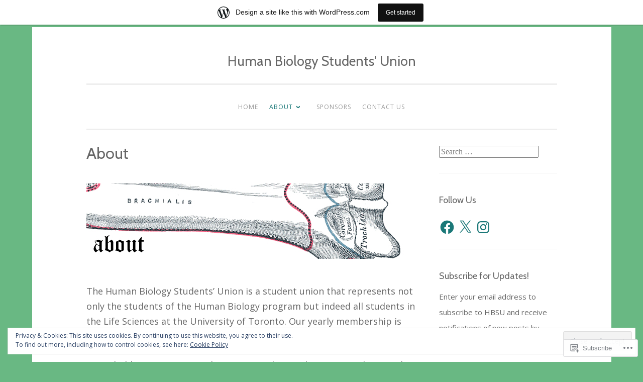

--- FILE ---
content_type: text/html; charset=UTF-8
request_url: https://hbsu.wordpress.com/about/
body_size: 58569
content:
<!DOCTYPE html>
<html lang="en">
<head>
<meta charset="UTF-8">
<meta name="viewport" content="width=device-width, initial-scale=1">
<link rel="profile" href="http://gmpg.org/xfn/11">

<title>About &#8211; Human Biology Students&#039; Union</title>
<script type="text/javascript">
  WebFontConfig = {"google":{"families":["Open+Sans:r,i,b,bi:latin,latin-ext","Cabin:r:latin,latin-ext"]},"api_url":"https:\/\/fonts-api.wp.com\/css"};
  (function() {
    var wf = document.createElement('script');
    wf.src = '/wp-content/plugins/custom-fonts/js/webfont.js';
    wf.type = 'text/javascript';
    wf.async = 'true';
    var s = document.getElementsByTagName('script')[0];
    s.parentNode.insertBefore(wf, s);
	})();
</script><style id="jetpack-custom-fonts-css">.wf-active body{font-family:"Open Sans",sans-serif}.wf-active button, .wf-active input[type="button"], .wf-active input[type="reset"], .wf-active input[type="submit"]{font-family:"Open Sans",sans-serif}.wf-active pre{font-family:"Open Sans",sans-serif}.wf-active h1, .wf-active h2, .wf-active h3, .wf-active h4, .wf-active h5, .wf-active h6, .wf-active .site-title{font-family:"Cabin",sans-serif;font-style:normal;font-weight:400}.wf-active h1{font-weight:400;font-style:normal}.wf-active h2{font-weight:400;font-style:normal}.wf-active #respond h3, .wf-active h3{font-weight:400;font-style:normal}.wf-active h4{font-weight:400;font-style:normal}.wf-active h5{font-weight:400;font-style:normal}.wf-active h6{font-weight:400;font-style:normal}.wf-active .site-title{font-style:normal;font-weight:400}.wf-active .site-description{font-weight:400;font-style:normal}.wf-active .entry-title{font-style:normal;font-weight:400}.wf-active .page-title{font-style:normal;font-weight:400}.wf-active #respond h3, .wf-active .comments-title{font-style:normal;font-weight:400}.wf-active .widget-title{font-weight:400;font-style:normal}@media screen and (min-width: 50em){.wf-active h1{font-weight:400;font-style:normal}}@media screen and (min-width: 50em){.wf-active h2{font-weight:400;font-style:normal}}@media screen and (min-width: 50em){.wf-active #respond h3, .wf-active h3{font-weight:400;font-style:normal}}@media screen and (min-width: 50em){.wf-active h4{font-weight:400;font-style:normal}}@media screen and (min-width: 50em){.wf-active .entry-title{font-style:normal;font-weight:400}}</style>
<meta name='robots' content='max-image-preview:large' />
<link rel='dns-prefetch' href='//s0.wp.com' />
<link rel='dns-prefetch' href='//widgets.wp.com' />
<link rel='dns-prefetch' href='//fonts-api.wp.com' />
<link rel='dns-prefetch' href='//af.pubmine.com' />
<link rel="alternate" type="application/rss+xml" title="Human Biology Students&#039; Union &raquo; Feed" href="https://hbsu.wordpress.com/feed/" />
<link rel="alternate" type="application/rss+xml" title="Human Biology Students&#039; Union &raquo; Comments Feed" href="https://hbsu.wordpress.com/comments/feed/" />
<link rel="alternate" type="application/rss+xml" title="Human Biology Students&#039; Union &raquo; About Comments Feed" href="https://hbsu.wordpress.com/about/feed/" />
	<script type="text/javascript">
		/* <![CDATA[ */
		function addLoadEvent(func) {
			var oldonload = window.onload;
			if (typeof window.onload != 'function') {
				window.onload = func;
			} else {
				window.onload = function () {
					oldonload();
					func();
				}
			}
		}
		/* ]]> */
	</script>
	<link crossorigin='anonymous' rel='stylesheet' id='all-css-0-1' href='/_static/??-eJxtjEsOwjAMRC9EMBUoiAXiLG6wojTOR7WjiNuTdoGEYDkz7w30alzJSlkhNVO5+ZAFenh6UgFqYy0xkGHsoJQqo5KA6Ivp6EQO8P+AQxzYQlrRRbOnH3zm4j9CwjWShuzNjCsM9LvZ5Ee6T1c72cvpZs/LG8VZRLg=&cssminify=yes' type='text/css' media='all' />
<style id='wp-emoji-styles-inline-css'>

	img.wp-smiley, img.emoji {
		display: inline !important;
		border: none !important;
		box-shadow: none !important;
		height: 1em !important;
		width: 1em !important;
		margin: 0 0.07em !important;
		vertical-align: -0.1em !important;
		background: none !important;
		padding: 0 !important;
	}
/*# sourceURL=wp-emoji-styles-inline-css */
</style>
<link crossorigin='anonymous' rel='stylesheet' id='all-css-2-1' href='/wp-content/plugins/gutenberg-core/v22.2.0/build/styles/block-library/style.css?m=1764855221i&cssminify=yes' type='text/css' media='all' />
<style id='wp-block-library-inline-css'>
.has-text-align-justify {
	text-align:justify;
}
.has-text-align-justify{text-align:justify;}

/*# sourceURL=wp-block-library-inline-css */
</style><style id='global-styles-inline-css'>
:root{--wp--preset--aspect-ratio--square: 1;--wp--preset--aspect-ratio--4-3: 4/3;--wp--preset--aspect-ratio--3-4: 3/4;--wp--preset--aspect-ratio--3-2: 3/2;--wp--preset--aspect-ratio--2-3: 2/3;--wp--preset--aspect-ratio--16-9: 16/9;--wp--preset--aspect-ratio--9-16: 9/16;--wp--preset--color--black: #000000;--wp--preset--color--cyan-bluish-gray: #abb8c3;--wp--preset--color--white: #fff;--wp--preset--color--pale-pink: #f78da7;--wp--preset--color--vivid-red: #cf2e2e;--wp--preset--color--luminous-vivid-orange: #ff6900;--wp--preset--color--luminous-vivid-amber: #fcb900;--wp--preset--color--light-green-cyan: #7bdcb5;--wp--preset--color--vivid-green-cyan: #00d084;--wp--preset--color--pale-cyan-blue: #8ed1fc;--wp--preset--color--vivid-cyan-blue: #0693e3;--wp--preset--color--vivid-purple: #9b51e0;--wp--preset--color--dark-green: #1c7c7c;--wp--preset--color--dark-gray: #666;--wp--preset--color--medium-gray: #999;--wp--preset--color--light-gray: #eee;--wp--preset--gradient--vivid-cyan-blue-to-vivid-purple: linear-gradient(135deg,rgb(6,147,227) 0%,rgb(155,81,224) 100%);--wp--preset--gradient--light-green-cyan-to-vivid-green-cyan: linear-gradient(135deg,rgb(122,220,180) 0%,rgb(0,208,130) 100%);--wp--preset--gradient--luminous-vivid-amber-to-luminous-vivid-orange: linear-gradient(135deg,rgb(252,185,0) 0%,rgb(255,105,0) 100%);--wp--preset--gradient--luminous-vivid-orange-to-vivid-red: linear-gradient(135deg,rgb(255,105,0) 0%,rgb(207,46,46) 100%);--wp--preset--gradient--very-light-gray-to-cyan-bluish-gray: linear-gradient(135deg,rgb(238,238,238) 0%,rgb(169,184,195) 100%);--wp--preset--gradient--cool-to-warm-spectrum: linear-gradient(135deg,rgb(74,234,220) 0%,rgb(151,120,209) 20%,rgb(207,42,186) 40%,rgb(238,44,130) 60%,rgb(251,105,98) 80%,rgb(254,248,76) 100%);--wp--preset--gradient--blush-light-purple: linear-gradient(135deg,rgb(255,206,236) 0%,rgb(152,150,240) 100%);--wp--preset--gradient--blush-bordeaux: linear-gradient(135deg,rgb(254,205,165) 0%,rgb(254,45,45) 50%,rgb(107,0,62) 100%);--wp--preset--gradient--luminous-dusk: linear-gradient(135deg,rgb(255,203,112) 0%,rgb(199,81,192) 50%,rgb(65,88,208) 100%);--wp--preset--gradient--pale-ocean: linear-gradient(135deg,rgb(255,245,203) 0%,rgb(182,227,212) 50%,rgb(51,167,181) 100%);--wp--preset--gradient--electric-grass: linear-gradient(135deg,rgb(202,248,128) 0%,rgb(113,206,126) 100%);--wp--preset--gradient--midnight: linear-gradient(135deg,rgb(2,3,129) 0%,rgb(40,116,252) 100%);--wp--preset--font-size--small: 13px;--wp--preset--font-size--medium: 20px;--wp--preset--font-size--large: 36px;--wp--preset--font-size--x-large: 42px;--wp--preset--font-family--albert-sans: 'Albert Sans', sans-serif;--wp--preset--font-family--alegreya: Alegreya, serif;--wp--preset--font-family--arvo: Arvo, serif;--wp--preset--font-family--bodoni-moda: 'Bodoni Moda', serif;--wp--preset--font-family--bricolage-grotesque: 'Bricolage Grotesque', sans-serif;--wp--preset--font-family--cabin: Cabin, sans-serif;--wp--preset--font-family--chivo: Chivo, sans-serif;--wp--preset--font-family--commissioner: Commissioner, sans-serif;--wp--preset--font-family--cormorant: Cormorant, serif;--wp--preset--font-family--courier-prime: 'Courier Prime', monospace;--wp--preset--font-family--crimson-pro: 'Crimson Pro', serif;--wp--preset--font-family--dm-mono: 'DM Mono', monospace;--wp--preset--font-family--dm-sans: 'DM Sans', sans-serif;--wp--preset--font-family--dm-serif-display: 'DM Serif Display', serif;--wp--preset--font-family--domine: Domine, serif;--wp--preset--font-family--eb-garamond: 'EB Garamond', serif;--wp--preset--font-family--epilogue: Epilogue, sans-serif;--wp--preset--font-family--fahkwang: Fahkwang, sans-serif;--wp--preset--font-family--figtree: Figtree, sans-serif;--wp--preset--font-family--fira-sans: 'Fira Sans', sans-serif;--wp--preset--font-family--fjalla-one: 'Fjalla One', sans-serif;--wp--preset--font-family--fraunces: Fraunces, serif;--wp--preset--font-family--gabarito: Gabarito, system-ui;--wp--preset--font-family--ibm-plex-mono: 'IBM Plex Mono', monospace;--wp--preset--font-family--ibm-plex-sans: 'IBM Plex Sans', sans-serif;--wp--preset--font-family--ibarra-real-nova: 'Ibarra Real Nova', serif;--wp--preset--font-family--instrument-serif: 'Instrument Serif', serif;--wp--preset--font-family--inter: Inter, sans-serif;--wp--preset--font-family--josefin-sans: 'Josefin Sans', sans-serif;--wp--preset--font-family--jost: Jost, sans-serif;--wp--preset--font-family--libre-baskerville: 'Libre Baskerville', serif;--wp--preset--font-family--libre-franklin: 'Libre Franklin', sans-serif;--wp--preset--font-family--literata: Literata, serif;--wp--preset--font-family--lora: Lora, serif;--wp--preset--font-family--merriweather: Merriweather, serif;--wp--preset--font-family--montserrat: Montserrat, sans-serif;--wp--preset--font-family--newsreader: Newsreader, serif;--wp--preset--font-family--noto-sans-mono: 'Noto Sans Mono', sans-serif;--wp--preset--font-family--nunito: Nunito, sans-serif;--wp--preset--font-family--open-sans: 'Open Sans', sans-serif;--wp--preset--font-family--overpass: Overpass, sans-serif;--wp--preset--font-family--pt-serif: 'PT Serif', serif;--wp--preset--font-family--petrona: Petrona, serif;--wp--preset--font-family--piazzolla: Piazzolla, serif;--wp--preset--font-family--playfair-display: 'Playfair Display', serif;--wp--preset--font-family--plus-jakarta-sans: 'Plus Jakarta Sans', sans-serif;--wp--preset--font-family--poppins: Poppins, sans-serif;--wp--preset--font-family--raleway: Raleway, sans-serif;--wp--preset--font-family--roboto: Roboto, sans-serif;--wp--preset--font-family--roboto-slab: 'Roboto Slab', serif;--wp--preset--font-family--rubik: Rubik, sans-serif;--wp--preset--font-family--rufina: Rufina, serif;--wp--preset--font-family--sora: Sora, sans-serif;--wp--preset--font-family--source-sans-3: 'Source Sans 3', sans-serif;--wp--preset--font-family--source-serif-4: 'Source Serif 4', serif;--wp--preset--font-family--space-mono: 'Space Mono', monospace;--wp--preset--font-family--syne: Syne, sans-serif;--wp--preset--font-family--texturina: Texturina, serif;--wp--preset--font-family--urbanist: Urbanist, sans-serif;--wp--preset--font-family--work-sans: 'Work Sans', sans-serif;--wp--preset--spacing--20: 0.44rem;--wp--preset--spacing--30: 0.67rem;--wp--preset--spacing--40: 1rem;--wp--preset--spacing--50: 1.5rem;--wp--preset--spacing--60: 2.25rem;--wp--preset--spacing--70: 3.38rem;--wp--preset--spacing--80: 5.06rem;--wp--preset--shadow--natural: 6px 6px 9px rgba(0, 0, 0, 0.2);--wp--preset--shadow--deep: 12px 12px 50px rgba(0, 0, 0, 0.4);--wp--preset--shadow--sharp: 6px 6px 0px rgba(0, 0, 0, 0.2);--wp--preset--shadow--outlined: 6px 6px 0px -3px rgb(255, 255, 255), 6px 6px rgb(0, 0, 0);--wp--preset--shadow--crisp: 6px 6px 0px rgb(0, 0, 0);}:where(.is-layout-flex){gap: 0.5em;}:where(.is-layout-grid){gap: 0.5em;}body .is-layout-flex{display: flex;}.is-layout-flex{flex-wrap: wrap;align-items: center;}.is-layout-flex > :is(*, div){margin: 0;}body .is-layout-grid{display: grid;}.is-layout-grid > :is(*, div){margin: 0;}:where(.wp-block-columns.is-layout-flex){gap: 2em;}:where(.wp-block-columns.is-layout-grid){gap: 2em;}:where(.wp-block-post-template.is-layout-flex){gap: 1.25em;}:where(.wp-block-post-template.is-layout-grid){gap: 1.25em;}.has-black-color{color: var(--wp--preset--color--black) !important;}.has-cyan-bluish-gray-color{color: var(--wp--preset--color--cyan-bluish-gray) !important;}.has-white-color{color: var(--wp--preset--color--white) !important;}.has-pale-pink-color{color: var(--wp--preset--color--pale-pink) !important;}.has-vivid-red-color{color: var(--wp--preset--color--vivid-red) !important;}.has-luminous-vivid-orange-color{color: var(--wp--preset--color--luminous-vivid-orange) !important;}.has-luminous-vivid-amber-color{color: var(--wp--preset--color--luminous-vivid-amber) !important;}.has-light-green-cyan-color{color: var(--wp--preset--color--light-green-cyan) !important;}.has-vivid-green-cyan-color{color: var(--wp--preset--color--vivid-green-cyan) !important;}.has-pale-cyan-blue-color{color: var(--wp--preset--color--pale-cyan-blue) !important;}.has-vivid-cyan-blue-color{color: var(--wp--preset--color--vivid-cyan-blue) !important;}.has-vivid-purple-color{color: var(--wp--preset--color--vivid-purple) !important;}.has-black-background-color{background-color: var(--wp--preset--color--black) !important;}.has-cyan-bluish-gray-background-color{background-color: var(--wp--preset--color--cyan-bluish-gray) !important;}.has-white-background-color{background-color: var(--wp--preset--color--white) !important;}.has-pale-pink-background-color{background-color: var(--wp--preset--color--pale-pink) !important;}.has-vivid-red-background-color{background-color: var(--wp--preset--color--vivid-red) !important;}.has-luminous-vivid-orange-background-color{background-color: var(--wp--preset--color--luminous-vivid-orange) !important;}.has-luminous-vivid-amber-background-color{background-color: var(--wp--preset--color--luminous-vivid-amber) !important;}.has-light-green-cyan-background-color{background-color: var(--wp--preset--color--light-green-cyan) !important;}.has-vivid-green-cyan-background-color{background-color: var(--wp--preset--color--vivid-green-cyan) !important;}.has-pale-cyan-blue-background-color{background-color: var(--wp--preset--color--pale-cyan-blue) !important;}.has-vivid-cyan-blue-background-color{background-color: var(--wp--preset--color--vivid-cyan-blue) !important;}.has-vivid-purple-background-color{background-color: var(--wp--preset--color--vivid-purple) !important;}.has-black-border-color{border-color: var(--wp--preset--color--black) !important;}.has-cyan-bluish-gray-border-color{border-color: var(--wp--preset--color--cyan-bluish-gray) !important;}.has-white-border-color{border-color: var(--wp--preset--color--white) !important;}.has-pale-pink-border-color{border-color: var(--wp--preset--color--pale-pink) !important;}.has-vivid-red-border-color{border-color: var(--wp--preset--color--vivid-red) !important;}.has-luminous-vivid-orange-border-color{border-color: var(--wp--preset--color--luminous-vivid-orange) !important;}.has-luminous-vivid-amber-border-color{border-color: var(--wp--preset--color--luminous-vivid-amber) !important;}.has-light-green-cyan-border-color{border-color: var(--wp--preset--color--light-green-cyan) !important;}.has-vivid-green-cyan-border-color{border-color: var(--wp--preset--color--vivid-green-cyan) !important;}.has-pale-cyan-blue-border-color{border-color: var(--wp--preset--color--pale-cyan-blue) !important;}.has-vivid-cyan-blue-border-color{border-color: var(--wp--preset--color--vivid-cyan-blue) !important;}.has-vivid-purple-border-color{border-color: var(--wp--preset--color--vivid-purple) !important;}.has-vivid-cyan-blue-to-vivid-purple-gradient-background{background: var(--wp--preset--gradient--vivid-cyan-blue-to-vivid-purple) !important;}.has-light-green-cyan-to-vivid-green-cyan-gradient-background{background: var(--wp--preset--gradient--light-green-cyan-to-vivid-green-cyan) !important;}.has-luminous-vivid-amber-to-luminous-vivid-orange-gradient-background{background: var(--wp--preset--gradient--luminous-vivid-amber-to-luminous-vivid-orange) !important;}.has-luminous-vivid-orange-to-vivid-red-gradient-background{background: var(--wp--preset--gradient--luminous-vivid-orange-to-vivid-red) !important;}.has-very-light-gray-to-cyan-bluish-gray-gradient-background{background: var(--wp--preset--gradient--very-light-gray-to-cyan-bluish-gray) !important;}.has-cool-to-warm-spectrum-gradient-background{background: var(--wp--preset--gradient--cool-to-warm-spectrum) !important;}.has-blush-light-purple-gradient-background{background: var(--wp--preset--gradient--blush-light-purple) !important;}.has-blush-bordeaux-gradient-background{background: var(--wp--preset--gradient--blush-bordeaux) !important;}.has-luminous-dusk-gradient-background{background: var(--wp--preset--gradient--luminous-dusk) !important;}.has-pale-ocean-gradient-background{background: var(--wp--preset--gradient--pale-ocean) !important;}.has-electric-grass-gradient-background{background: var(--wp--preset--gradient--electric-grass) !important;}.has-midnight-gradient-background{background: var(--wp--preset--gradient--midnight) !important;}.has-small-font-size{font-size: var(--wp--preset--font-size--small) !important;}.has-medium-font-size{font-size: var(--wp--preset--font-size--medium) !important;}.has-large-font-size{font-size: var(--wp--preset--font-size--large) !important;}.has-x-large-font-size{font-size: var(--wp--preset--font-size--x-large) !important;}.has-albert-sans-font-family{font-family: var(--wp--preset--font-family--albert-sans) !important;}.has-alegreya-font-family{font-family: var(--wp--preset--font-family--alegreya) !important;}.has-arvo-font-family{font-family: var(--wp--preset--font-family--arvo) !important;}.has-bodoni-moda-font-family{font-family: var(--wp--preset--font-family--bodoni-moda) !important;}.has-bricolage-grotesque-font-family{font-family: var(--wp--preset--font-family--bricolage-grotesque) !important;}.has-cabin-font-family{font-family: var(--wp--preset--font-family--cabin) !important;}.has-chivo-font-family{font-family: var(--wp--preset--font-family--chivo) !important;}.has-commissioner-font-family{font-family: var(--wp--preset--font-family--commissioner) !important;}.has-cormorant-font-family{font-family: var(--wp--preset--font-family--cormorant) !important;}.has-courier-prime-font-family{font-family: var(--wp--preset--font-family--courier-prime) !important;}.has-crimson-pro-font-family{font-family: var(--wp--preset--font-family--crimson-pro) !important;}.has-dm-mono-font-family{font-family: var(--wp--preset--font-family--dm-mono) !important;}.has-dm-sans-font-family{font-family: var(--wp--preset--font-family--dm-sans) !important;}.has-dm-serif-display-font-family{font-family: var(--wp--preset--font-family--dm-serif-display) !important;}.has-domine-font-family{font-family: var(--wp--preset--font-family--domine) !important;}.has-eb-garamond-font-family{font-family: var(--wp--preset--font-family--eb-garamond) !important;}.has-epilogue-font-family{font-family: var(--wp--preset--font-family--epilogue) !important;}.has-fahkwang-font-family{font-family: var(--wp--preset--font-family--fahkwang) !important;}.has-figtree-font-family{font-family: var(--wp--preset--font-family--figtree) !important;}.has-fira-sans-font-family{font-family: var(--wp--preset--font-family--fira-sans) !important;}.has-fjalla-one-font-family{font-family: var(--wp--preset--font-family--fjalla-one) !important;}.has-fraunces-font-family{font-family: var(--wp--preset--font-family--fraunces) !important;}.has-gabarito-font-family{font-family: var(--wp--preset--font-family--gabarito) !important;}.has-ibm-plex-mono-font-family{font-family: var(--wp--preset--font-family--ibm-plex-mono) !important;}.has-ibm-plex-sans-font-family{font-family: var(--wp--preset--font-family--ibm-plex-sans) !important;}.has-ibarra-real-nova-font-family{font-family: var(--wp--preset--font-family--ibarra-real-nova) !important;}.has-instrument-serif-font-family{font-family: var(--wp--preset--font-family--instrument-serif) !important;}.has-inter-font-family{font-family: var(--wp--preset--font-family--inter) !important;}.has-josefin-sans-font-family{font-family: var(--wp--preset--font-family--josefin-sans) !important;}.has-jost-font-family{font-family: var(--wp--preset--font-family--jost) !important;}.has-libre-baskerville-font-family{font-family: var(--wp--preset--font-family--libre-baskerville) !important;}.has-libre-franklin-font-family{font-family: var(--wp--preset--font-family--libre-franklin) !important;}.has-literata-font-family{font-family: var(--wp--preset--font-family--literata) !important;}.has-lora-font-family{font-family: var(--wp--preset--font-family--lora) !important;}.has-merriweather-font-family{font-family: var(--wp--preset--font-family--merriweather) !important;}.has-montserrat-font-family{font-family: var(--wp--preset--font-family--montserrat) !important;}.has-newsreader-font-family{font-family: var(--wp--preset--font-family--newsreader) !important;}.has-noto-sans-mono-font-family{font-family: var(--wp--preset--font-family--noto-sans-mono) !important;}.has-nunito-font-family{font-family: var(--wp--preset--font-family--nunito) !important;}.has-open-sans-font-family{font-family: var(--wp--preset--font-family--open-sans) !important;}.has-overpass-font-family{font-family: var(--wp--preset--font-family--overpass) !important;}.has-pt-serif-font-family{font-family: var(--wp--preset--font-family--pt-serif) !important;}.has-petrona-font-family{font-family: var(--wp--preset--font-family--petrona) !important;}.has-piazzolla-font-family{font-family: var(--wp--preset--font-family--piazzolla) !important;}.has-playfair-display-font-family{font-family: var(--wp--preset--font-family--playfair-display) !important;}.has-plus-jakarta-sans-font-family{font-family: var(--wp--preset--font-family--plus-jakarta-sans) !important;}.has-poppins-font-family{font-family: var(--wp--preset--font-family--poppins) !important;}.has-raleway-font-family{font-family: var(--wp--preset--font-family--raleway) !important;}.has-roboto-font-family{font-family: var(--wp--preset--font-family--roboto) !important;}.has-roboto-slab-font-family{font-family: var(--wp--preset--font-family--roboto-slab) !important;}.has-rubik-font-family{font-family: var(--wp--preset--font-family--rubik) !important;}.has-rufina-font-family{font-family: var(--wp--preset--font-family--rufina) !important;}.has-sora-font-family{font-family: var(--wp--preset--font-family--sora) !important;}.has-source-sans-3-font-family{font-family: var(--wp--preset--font-family--source-sans-3) !important;}.has-source-serif-4-font-family{font-family: var(--wp--preset--font-family--source-serif-4) !important;}.has-space-mono-font-family{font-family: var(--wp--preset--font-family--space-mono) !important;}.has-syne-font-family{font-family: var(--wp--preset--font-family--syne) !important;}.has-texturina-font-family{font-family: var(--wp--preset--font-family--texturina) !important;}.has-urbanist-font-family{font-family: var(--wp--preset--font-family--urbanist) !important;}.has-work-sans-font-family{font-family: var(--wp--preset--font-family--work-sans) !important;}
/*# sourceURL=global-styles-inline-css */
</style>

<style id='classic-theme-styles-inline-css'>
/*! This file is auto-generated */
.wp-block-button__link{color:#fff;background-color:#32373c;border-radius:9999px;box-shadow:none;text-decoration:none;padding:calc(.667em + 2px) calc(1.333em + 2px);font-size:1.125em}.wp-block-file__button{background:#32373c;color:#fff;text-decoration:none}
/*# sourceURL=/wp-includes/css/classic-themes.min.css */
</style>
<link crossorigin='anonymous' rel='stylesheet' id='all-css-4-1' href='/_static/??-eJx9jskOwjAMRH+IYPblgPgUlMWClDqJYqf9fVxVXABxseSZefbAWIzPSTAJUDOlb/eYGHyuqDoVK6AJwhAt9kgaW3rmBfzGxqKMca5UZDY6KTYy8lCQ/3EdSrH+aVSaT8wGUM7pbd4GTCFXsE0yWZHovzDg6sG12AcYsDp9reLUmT/3qcyVLuvj4bRd7fbnTfcCmvdj7g==&cssminify=yes' type='text/css' media='all' />
<link rel='stylesheet' id='verbum-gutenberg-css-css' href='https://widgets.wp.com/verbum-block-editor/block-editor.css?ver=1738686361' media='all' />
<link crossorigin='anonymous' rel='stylesheet' id='all-css-6-1' href='/_static/??/wp-content/themes/pub/penscratch-2/css/reset.css,/wp-content/themes/pub/penscratch-2/style.css?m=1741693338j&cssminify=yes' type='text/css' media='all' />
<link rel='stylesheet' id='penscratch-2-fonts-css' href='https://fonts-api.wp.com/css?family=Roboto+Slab%3A300%2C400%2C700&#038;subset=latin%2Clatin-ext' media='all' />
<link crossorigin='anonymous' rel='stylesheet' id='all-css-8-1' href='/_static/??-eJyNjkEOwjAMBD+Ecamq3BBvSS2TBhInil1V/T2BC0JIiNvOYXYXtwpUxFgMbeHMinWdsbIoNW+0wIikinMqdNdjjwf8Q4lCqLYnhq1SyV9eXqGmNURRbNy7Q4/hNfTGX1LgAv2Rt1jkA+CafGxP9ZLPJ+eGYXRumm4PhIlVaQ==&cssminify=yes' type='text/css' media='all' />
<link crossorigin='anonymous' rel='stylesheet' id='print-css-9-1' href='/wp-content/mu-plugins/global-print/global-print.css?m=1465851035i&cssminify=yes' type='text/css' media='print' />
<style id='jetpack-global-styles-frontend-style-inline-css'>
:root { --font-headings: unset; --font-base: unset; --font-headings-default: -apple-system,BlinkMacSystemFont,"Segoe UI",Roboto,Oxygen-Sans,Ubuntu,Cantarell,"Helvetica Neue",sans-serif; --font-base-default: -apple-system,BlinkMacSystemFont,"Segoe UI",Roboto,Oxygen-Sans,Ubuntu,Cantarell,"Helvetica Neue",sans-serif;}
/*# sourceURL=jetpack-global-styles-frontend-style-inline-css */
</style>
<link crossorigin='anonymous' rel='stylesheet' id='all-css-12-1' href='/wp-content/themes/h4/global.css?m=1420737423i&cssminify=yes' type='text/css' media='all' />
<script type="text/javascript" id="wpcom-actionbar-placeholder-js-extra">
/* <![CDATA[ */
var actionbardata = {"siteID":"15918656","postID":"2","siteURL":"https://hbsu.wordpress.com","xhrURL":"https://hbsu.wordpress.com/wp-admin/admin-ajax.php","nonce":"f23bfaeb8e","isLoggedIn":"","statusMessage":"","subsEmailDefault":"instantly","proxyScriptUrl":"https://s0.wp.com/wp-content/js/wpcom-proxy-request.js?m=1513050504i&amp;ver=20211021","shortlink":"https://wp.me/P14Naw-2","i18n":{"followedText":"New posts from this site will now appear in your \u003Ca href=\"https://wordpress.com/reader\"\u003EReader\u003C/a\u003E","foldBar":"Collapse this bar","unfoldBar":"Expand this bar","shortLinkCopied":"Shortlink copied to clipboard."}};
//# sourceURL=wpcom-actionbar-placeholder-js-extra
/* ]]> */
</script>
<script type="text/javascript" id="jetpack-mu-wpcom-settings-js-before">
/* <![CDATA[ */
var JETPACK_MU_WPCOM_SETTINGS = {"assetsUrl":"https://s0.wp.com/wp-content/mu-plugins/jetpack-mu-wpcom-plugin/moon/jetpack_vendor/automattic/jetpack-mu-wpcom/src/build/"};
//# sourceURL=jetpack-mu-wpcom-settings-js-before
/* ]]> */
</script>
<script crossorigin='anonymous' type='text/javascript'  src='/_static/??/wp-content/js/rlt-proxy.js,/wp-content/blog-plugins/wordads-classes/js/cmp/v2/cmp-non-gdpr.js?m=1720530689j'></script>
<script type="text/javascript" id="rlt-proxy-js-after">
/* <![CDATA[ */
	rltInitialize( {"token":null,"iframeOrigins":["https:\/\/widgets.wp.com"]} );
//# sourceURL=rlt-proxy-js-after
/* ]]> */
</script>
<link rel="EditURI" type="application/rsd+xml" title="RSD" href="https://hbsu.wordpress.com/xmlrpc.php?rsd" />
<meta name="generator" content="WordPress.com" />
<link rel="canonical" href="https://hbsu.wordpress.com/about/" />
<link rel='shortlink' href='https://wp.me/P14Naw-2' />
<link rel="alternate" type="application/json+oembed" href="https://public-api.wordpress.com/oembed/?format=json&amp;url=https%3A%2F%2Fhbsu.wordpress.com%2Fabout%2F&amp;for=wpcom-auto-discovery" /><link rel="alternate" type="application/xml+oembed" href="https://public-api.wordpress.com/oembed/?format=xml&amp;url=https%3A%2F%2Fhbsu.wordpress.com%2Fabout%2F&amp;for=wpcom-auto-discovery" />
<!-- Jetpack Open Graph Tags -->
<meta property="og:type" content="article" />
<meta property="og:title" content="About" />
<meta property="og:url" content="https://hbsu.wordpress.com/about/" />
<meta property="og:description" content="The Human Biology Students’ Union is a student union that represents not only the students of the Human Biology program but indeed all students in the Life Sciences at the University of Toronto. Ou…" />
<meta property="article:published_time" content="2010-09-16T23:55:41+00:00" />
<meta property="article:modified_time" content="2018-08-17T03:10:05+00:00" />
<meta property="og:site_name" content="Human Biology Students&#039; Union" />
<meta property="og:image" content="https://hbsu.wordpress.com/wp-content/uploads/2010/09/about1.jpg" />
<meta property="og:image:width" content="640" />
<meta property="og:image:height" content="150" />
<meta property="og:image:alt" content="" />
<meta property="og:locale" content="en_US" />
<meta property="fb:app_id" content="249643311490" />
<meta property="article:publisher" content="https://www.facebook.com/WordPresscom" />
<meta name="twitter:text:title" content="About" />
<meta name="twitter:image" content="https://hbsu.wordpress.com/wp-content/uploads/2010/09/about1.jpg?w=144" />
<meta name="twitter:card" content="summary" />

<!-- End Jetpack Open Graph Tags -->
<link rel="shortcut icon" type="image/x-icon" href="https://secure.gravatar.com/blavatar/0a23c28dae7194f72506894892fe77353accb76aa0acbaee68219c5c20c1c3a0?s=32" sizes="16x16" />
<link rel="icon" type="image/x-icon" href="https://secure.gravatar.com/blavatar/0a23c28dae7194f72506894892fe77353accb76aa0acbaee68219c5c20c1c3a0?s=32" sizes="16x16" />
<link rel="apple-touch-icon" href="https://secure.gravatar.com/blavatar/0a23c28dae7194f72506894892fe77353accb76aa0acbaee68219c5c20c1c3a0?s=114" />
<link rel='openid.server' href='https://hbsu.wordpress.com/?openidserver=1' />
<link rel='openid.delegate' href='https://hbsu.wordpress.com/' />
<link rel="search" type="application/opensearchdescription+xml" href="https://hbsu.wordpress.com/osd.xml" title="Human Biology Students&#039; Union" />
<link rel="search" type="application/opensearchdescription+xml" href="https://s1.wp.com/opensearch.xml" title="WordPress.com" />
<meta name="theme-color" content="#69b883" />
<link rel="pingback" href="https://hbsu.wordpress.com/xmlrpc.php">		<style type="text/css">
			.recentcomments a {
				display: inline !important;
				padding: 0 !important;
				margin: 0 !important;
			}

			table.recentcommentsavatartop img.avatar, table.recentcommentsavatarend img.avatar {
				border: 0px;
				margin: 0;
			}

			table.recentcommentsavatartop a, table.recentcommentsavatarend a {
				border: 0px !important;
				background-color: transparent !important;
			}

			td.recentcommentsavatarend, td.recentcommentsavatartop {
				padding: 0px 0px 1px 0px;
				margin: 0px;
			}

			td.recentcommentstextend {
				border: none !important;
				padding: 0px 0px 2px 10px;
			}

			.rtl td.recentcommentstextend {
				padding: 0px 10px 2px 0px;
			}

			td.recentcommentstexttop {
				border: none;
				padding: 0px 0px 0px 10px;
			}

			.rtl td.recentcommentstexttop {
				padding: 0px 10px 0px 0px;
			}
		</style>
		<meta name="description" content="The Human Biology Students’ Union is a student union that represents not only the students of the Human Biology program but indeed all students in the Life Sciences at the University of Toronto. Our yearly membership is FREE. HBSU holds many events and activities each year that are aimed primarily to give a sense of&hellip;" />
<style type="text/css" id="custom-background-css">
body.custom-background { background-color: #69b883; }
</style>
	<script type="text/javascript">
/* <![CDATA[ */
var wa_client = {}; wa_client.cmd = []; wa_client.config = { 'blog_id': 15918656, 'blog_language': 'en', 'is_wordads': false, 'hosting_type': 0, 'afp_account_id': null, 'afp_host_id': 5038568878849053, 'theme': 'pub/penscratch-2', '_': { 'title': 'Advertisement', 'privacy_settings': 'Privacy Settings' }, 'formats': [ 'inline', 'belowpost', 'bottom_sticky', 'sidebar_sticky_right', 'sidebar', 'gutenberg_rectangle', 'gutenberg_leaderboard', 'gutenberg_mobile_leaderboard', 'gutenberg_skyscraper' ] };
/* ]]> */
</script>
		<script type="text/javascript">

			window.doNotSellCallback = function() {

				var linkElements = [
					'a[href="https://wordpress.com/?ref=footer_blog"]',
					'a[href="https://wordpress.com/?ref=footer_website"]',
					'a[href="https://wordpress.com/?ref=vertical_footer"]',
					'a[href^="https://wordpress.com/?ref=footer_segment_"]',
				].join(',');

				var dnsLink = document.createElement( 'a' );
				dnsLink.href = 'https://wordpress.com/advertising-program-optout/';
				dnsLink.classList.add( 'do-not-sell-link' );
				dnsLink.rel = 'nofollow';
				dnsLink.style.marginLeft = '0.5em';
				dnsLink.textContent = 'Do Not Sell or Share My Personal Information';

				var creditLinks = document.querySelectorAll( linkElements );

				if ( 0 === creditLinks.length ) {
					return false;
				}

				Array.prototype.forEach.call( creditLinks, function( el ) {
					el.insertAdjacentElement( 'afterend', dnsLink );
				});

				return true;
			};

		</script>
		<style type="text/css" id="custom-colors-css">	.widget a:hover,
	.site-footer .widget a:hover {
		color: #666;
	}
.jetpack-social-navigation ul a:hover { color: #FFFFFF;}
body { background-color: #69b883;}
.jetpack-social-navigation ul a:hover { background-color: #1c7c7c;}
.jetpack-recipe-title { border-color: #1c7c7c;}
.toggled .menu-toggle, .wp_widget_tag_cloud a:hover, .tags-links a:hover { border-color: #1B7878;}
.button:hover, .button:focus, .button:active, button:hover, button:focus, button:active, input[type="button"]:hover, input[type="button"]:focus, input[type="button"]:active, input[type="reset"]:hover, input[type="reset"]:focus, input[type="reset"]:active, input[type="submit"]:hover, input[type="submit"]:focus, input[type="submit"]:active, #infinite-handle span:hover { border-color: #1B7878;}
.button:hover, .button:focus, .button:active, button:hover, button:focus, button:active, input[type="button"]:hover, input[type="button"]:focus, input[type="button"]:active, input[type="reset"]:hover, input[type="reset"]:focus, input[type="reset"]:active, input[type="submit"]:hover, input[type="submit"]:focus, input[type="submit"]:active, #infinite-handle span:hover { color: #1B7878;}
.menu-toggle:hover #menu-icon, .toggled #menu-icon { fill: #1B7878;}
a, a:visited, .site-footer a:hover, .main-navigation li:hover > a, .current_page_item a, .current-menu-item a, .toggled .menu-toggle, .entry-footer a:hover, .entry-meta a:hover, .entry-title a:hover, .site-main .post-navigation .meta-nav, .site-main .paging-navigation .meta-nav, .comment-meta .comment-metadata a:hover, .required, .widget a, #wp-calendar a, .wp_widget_tag_cloud a:hover, #infinite-footer .container a:hover, #infinite-handle span, .tags-links a:hover, .current_page_item a, .current-menu-item a, .current_page_item a:visited, .current-menu-item a:visited { color: #1B7878;}
</style>
<script type="text/javascript">
	window.google_analytics_uacct = "UA-52447-2";
</script>

<script type="text/javascript">
	var _gaq = _gaq || [];
	_gaq.push(['_setAccount', 'UA-52447-2']);
	_gaq.push(['_gat._anonymizeIp']);
	_gaq.push(['_setDomainName', 'wordpress.com']);
	_gaq.push(['_initData']);
	_gaq.push(['_trackPageview']);

	(function() {
		var ga = document.createElement('script'); ga.type = 'text/javascript'; ga.async = true;
		ga.src = ('https:' == document.location.protocol ? 'https://ssl' : 'http://www') + '.google-analytics.com/ga.js';
		(document.getElementsByTagName('head')[0] || document.getElementsByTagName('body')[0]).appendChild(ga);
	})();
</script>
<link crossorigin='anonymous' rel='stylesheet' id='all-css-0-3' href='/_static/??-eJydj0sOwjAMRC9EapUKKhaIo6DWsSq3SRzFiXJ9ylewA5Zv5HkaQ40GJWQKGXwx0ZWJg8JMOQ64PBi8SIAzB4TRCS4KWjlSalB1A98bvNjiSAGHJEXJvY6ewb/CynaivM4S5MEZXuuf8Kv4/mthZ0HLqJg4Zr5J36nxHK7mkz+2/a479Puu3c4XH42AVg==&cssminify=yes' type='text/css' media='all' />
</head>

<body class="wp-singular page-template-default page page-id-2 custom-background wp-embed-responsive wp-theme-pubpenscratch-2 customizer-styles-applied group-blog jetpack-reblog-enabled has-marketing-bar has-marketing-bar-theme-penscratch-2">
<div id="page" class="hfeed site">
	<a class="skip-link screen-reader-text" href="#content">Skip to content</a>
	<header id="masthead" class="site-header" role="banner">
		<div class="site-branding">
							<p class="site-title"><a href="https://hbsu.wordpress.com/" rel="home">Human Biology Students&#039; Union</a></p>
					</div>

		<nav id="site-navigation" class="main-navigation" role="navigation">
			<button class="menu-toggle">
				<svg xmlns="http://www.w3.org/2000/svg" viewBox="0 0 16 16"><rect x="0" fill="none" width="16" height="16"/><g><path id="menu-icon" d="M0 14h16v-2H0v2zM0 2v2h16V2H0zm0 7h16V7H0v2z"/></g></svg>
				Menu			</button>
			<div class="menu-menu-container"><ul id="menu-menu" class="menu"><li id="menu-item-170" class="menu-item menu-item-type-custom menu-item-object-custom menu-item-home menu-item-170"><a href="https://hbsu.wordpress.com/">Home</a></li>
<li id="menu-item-582" class="menu-item menu-item-type-post_type menu-item-object-page current-menu-item page_item page-item-2 current_page_item menu-item-has-children menu-item-582"><a href="https://hbsu.wordpress.com/about/" aria-current="page">About</a>
<ul class="sub-menu">
	<li id="menu-item-1441" class="menu-item menu-item-type-post_type menu-item-object-page menu-item-1441"><a href="https://hbsu.wordpress.com/executive-team-2019-2020/">Executive Team 2019-2020</a></li>
</ul>
</li>
<li id="menu-item-583" class="menu-item menu-item-type-post_type menu-item-object-page menu-item-583"><a href="https://hbsu.wordpress.com/sponsors/">Sponsors</a></li>
<li id="menu-item-584" class="menu-item menu-item-type-post_type menu-item-object-page menu-item-584"><a href="https://hbsu.wordpress.com/contact/">Contact Us</a></li>
</ul></div>		</nav><!-- #site-navigation -->
	</header><!-- #masthead -->

	<div id="content" class="site-content">
		
	<div id="primary" class="content-area">
		<main id="main" class="site-main" role="main">

			
				
<article id="post-2" class="post-2 page type-page status-publish hentry">
	<header class="entry-header">
		<h1 class="entry-title">About</h1>	</header><!-- .entry-header -->
		<div class="entry-content">
		<p><a href="https://hbsu.wordpress.com/wp-content/uploads/2010/09/about1.jpg"><img data-attachment-id="27" data-permalink="https://hbsu.wordpress.com/about/about-3/" data-orig-file="https://hbsu.wordpress.com/wp-content/uploads/2010/09/about1.jpg" data-orig-size="640,150" data-comments-opened="1" data-image-meta="{&quot;aperture&quot;:&quot;0&quot;,&quot;credit&quot;:&quot;&quot;,&quot;camera&quot;:&quot;&quot;,&quot;caption&quot;:&quot;&quot;,&quot;created_timestamp&quot;:&quot;0&quot;,&quot;copyright&quot;:&quot;&quot;,&quot;focal_length&quot;:&quot;0&quot;,&quot;iso&quot;:&quot;0&quot;,&quot;shutter_speed&quot;:&quot;0&quot;,&quot;title&quot;:&quot;&quot;}" data-image-title="about" data-image-description="" data-image-caption="" data-medium-file="https://hbsu.wordpress.com/wp-content/uploads/2010/09/about1.jpg?w=300" data-large-file="https://hbsu.wordpress.com/wp-content/uploads/2010/09/about1.jpg?w=640" class="alignnone size-full wp-image-27" title="about" src="https://hbsu.wordpress.com/wp-content/uploads/2010/09/about1.jpg?w=656" alt=""   srcset="https://hbsu.wordpress.com/wp-content/uploads/2010/09/about1.jpg 640w, https://hbsu.wordpress.com/wp-content/uploads/2010/09/about1.jpg?w=150&amp;h=35 150w, https://hbsu.wordpress.com/wp-content/uploads/2010/09/about1.jpg?w=300&amp;h=70 300w" sizes="(max-width: 640px) 100vw, 640px" /></a></p>
<p>The Human Biology Students’ Union is a student union that represents not only the students of the Human Biology program but indeed all students in the Life Sciences at the University of Toronto. Our yearly membership is FREE.</p>
<p>HBSU holds many events and activities each year that are aimed primarily to give a sense of community to all our students; a place to meet new friends and to find support in any way.  Many of these events are held as a way to assist students with their future endeavours and career paths.  These events include our Graduate School Fair, two Medical School Symposiums, and several academic seminars and lectures.  We also host movie nights, pub nights, and a year-end life science formal.  HBSU prioritizes in making our students feel welcome so that they may enjoy their undergraduate experience to its fullest.</p>
<p>Our members receive $200 discount on products and services offered by Princeton Review. This means that you can get $100 off an MCAT course from Princeton Review!</p>
<div id="atatags-370373-6972fd79f14d8">
		<script type="text/javascript">
			__ATA = window.__ATA || {};
			__ATA.cmd = window.__ATA.cmd || [];
			__ATA.cmd.push(function() {
				__ATA.initVideoSlot('atatags-370373-6972fd79f14d8', {
					sectionId: '370373',
					format: 'inread'
				});
			});
		</script>
	</div><span id="wordads-inline-marker" style="display: none;"></span><div id="jp-post-flair" class="sharedaddy sd-like-enabled"><div class='sharedaddy sd-block sd-like jetpack-likes-widget-wrapper jetpack-likes-widget-unloaded' id='like-post-wrapper-15918656-2-6972fd79f1693' data-src='//widgets.wp.com/likes/index.html?ver=20260123#blog_id=15918656&amp;post_id=2&amp;origin=hbsu.wordpress.com&amp;obj_id=15918656-2-6972fd79f1693' data-name='like-post-frame-15918656-2-6972fd79f1693' data-title='Like or Reblog'><div class='likes-widget-placeholder post-likes-widget-placeholder' style='height: 55px;'><span class='button'><span>Like</span></span> <span class='loading'>Loading...</span></div><span class='sd-text-color'></span><a class='sd-link-color'></a></div></div>			</div><!-- .entry-content -->
	<footer class="entry-footer">
			</footer><!-- .entry-footer -->
</article><!-- #post-## -->

				
<div id="comments" class="comments-area">

	
			<h2 class="comments-title">
			30 thoughts on &ldquo;<span>About</span>&rdquo;		</h2><!-- .comments-title -->

		
		<ol class="comment-list">
					<li id="comment-7" class="comment even thread-even depth-1 parent">
			<article id="div-comment-7" class="comment-body">
				<footer class="comment-meta">
					<div class="comment-author vcard">
						<img referrerpolicy="no-referrer" alt='ylee&#039;s avatar' src='https://2.gravatar.com/avatar/b2437c8e45cca46a9fa955a88a9b745e4ca909d36e6bc89d8b3dcf258db80d3d?s=60&#038;d=identicon&#038;r=G' srcset='https://2.gravatar.com/avatar/b2437c8e45cca46a9fa955a88a9b745e4ca909d36e6bc89d8b3dcf258db80d3d?s=60&#038;d=identicon&#038;r=G 1x, https://2.gravatar.com/avatar/b2437c8e45cca46a9fa955a88a9b745e4ca909d36e6bc89d8b3dcf258db80d3d?s=90&#038;d=identicon&#038;r=G 1.5x, https://2.gravatar.com/avatar/b2437c8e45cca46a9fa955a88a9b745e4ca909d36e6bc89d8b3dcf258db80d3d?s=120&#038;d=identicon&#038;r=G 2x, https://2.gravatar.com/avatar/b2437c8e45cca46a9fa955a88a9b745e4ca909d36e6bc89d8b3dcf258db80d3d?s=180&#038;d=identicon&#038;r=G 3x, https://2.gravatar.com/avatar/b2437c8e45cca46a9fa955a88a9b745e4ca909d36e6bc89d8b3dcf258db80d3d?s=240&#038;d=identicon&#038;r=G 4x' class='avatar avatar-60' height='60' width='60' decoding='async' />						<b class="fn">ylee</b> <span class="says">says:</span>					</div><!-- .comment-author -->

					<div class="comment-metadata">
						<a href="https://hbsu.wordpress.com/about/#comment-7"><time datetime="2010-11-12T17:17:30-04:00">November 12, 2010 at 5:17 pm</time></a>					</div><!-- .comment-metadata -->

									</footer><!-- .comment-meta -->

				<div class="comment-content">
					<p>Hi, I wish to be added to the HBSU-listserv? </p>
<p>Thanks,</p>
				</div><!-- .comment-content -->

				<div class="reply"><a rel="nofollow" class="comment-reply-link" href="https://hbsu.wordpress.com/about/?replytocom=7#respond" data-commentid="7" data-postid="2" data-belowelement="div-comment-7" data-respondelement="respond" data-replyto="Reply to ylee" aria-label="Reply to ylee">Reply</a></div>			</article><!-- .comment-body -->
		<ol class="children">
		<li id="comment-8" class="comment byuser comment-author-goodusernamesarehardtocomeupwith odd alt depth-2">
			<article id="div-comment-8" class="comment-body">
				<footer class="comment-meta">
					<div class="comment-author vcard">
						<img referrerpolicy="no-referrer" alt='persona&#039;s avatar' src='https://1.gravatar.com/avatar/dd711166857bc39a6f2d946f3c9d96ab2a2a7ff14fcb600a761af4758fed6d70?s=60&#038;d=identicon&#038;r=G' srcset='https://1.gravatar.com/avatar/dd711166857bc39a6f2d946f3c9d96ab2a2a7ff14fcb600a761af4758fed6d70?s=60&#038;d=identicon&#038;r=G 1x, https://1.gravatar.com/avatar/dd711166857bc39a6f2d946f3c9d96ab2a2a7ff14fcb600a761af4758fed6d70?s=90&#038;d=identicon&#038;r=G 1.5x, https://1.gravatar.com/avatar/dd711166857bc39a6f2d946f3c9d96ab2a2a7ff14fcb600a761af4758fed6d70?s=120&#038;d=identicon&#038;r=G 2x, https://1.gravatar.com/avatar/dd711166857bc39a6f2d946f3c9d96ab2a2a7ff14fcb600a761af4758fed6d70?s=180&#038;d=identicon&#038;r=G 3x, https://1.gravatar.com/avatar/dd711166857bc39a6f2d946f3c9d96ab2a2a7ff14fcb600a761af4758fed6d70?s=240&#038;d=identicon&#038;r=G 4x' class='avatar avatar-60' height='60' width='60' decoding='async' />						<b class="fn"><a href="http://goodusernamesarehardtocomeupwith.wordpress.com" class="url" rel="ugc external nofollow">persona</a></b> <span class="says">says:</span>					</div><!-- .comment-author -->

					<div class="comment-metadata">
						<a href="https://hbsu.wordpress.com/about/#comment-8"><time datetime="2010-11-17T02:51:13-04:00">November 17, 2010 at 2:51 am</time></a>					</div><!-- .comment-metadata -->

									</footer><!-- .comment-meta -->

				<div class="comment-content">
					<p>No problem. I forwarded your email to the listserv admin =)</p>
				</div><!-- .comment-content -->

				<div class="reply"><a rel="nofollow" class="comment-reply-link" href="https://hbsu.wordpress.com/about/?replytocom=8#respond" data-commentid="8" data-postid="2" data-belowelement="div-comment-8" data-respondelement="respond" data-replyto="Reply to persona" aria-label="Reply to persona">Reply</a></div>			</article><!-- .comment-body -->
		</li><!-- #comment-## -->
</ol><!-- .children -->
</li><!-- #comment-## -->
		<li id="comment-9" class="comment even thread-odd thread-alt depth-1 parent">
			<article id="div-comment-9" class="comment-body">
				<footer class="comment-meta">
					<div class="comment-author vcard">
						<img referrerpolicy="no-referrer" alt='Junior West&#039;s avatar' src='https://0.gravatar.com/avatar/cad7641bd7f163e36e9e8424c1357a7a5df1ed1ffc25de5ac268b7bf14a14d6d?s=60&#038;d=identicon&#038;r=G' srcset='https://0.gravatar.com/avatar/cad7641bd7f163e36e9e8424c1357a7a5df1ed1ffc25de5ac268b7bf14a14d6d?s=60&#038;d=identicon&#038;r=G 1x, https://0.gravatar.com/avatar/cad7641bd7f163e36e9e8424c1357a7a5df1ed1ffc25de5ac268b7bf14a14d6d?s=90&#038;d=identicon&#038;r=G 1.5x, https://0.gravatar.com/avatar/cad7641bd7f163e36e9e8424c1357a7a5df1ed1ffc25de5ac268b7bf14a14d6d?s=120&#038;d=identicon&#038;r=G 2x, https://0.gravatar.com/avatar/cad7641bd7f163e36e9e8424c1357a7a5df1ed1ffc25de5ac268b7bf14a14d6d?s=180&#038;d=identicon&#038;r=G 3x, https://0.gravatar.com/avatar/cad7641bd7f163e36e9e8424c1357a7a5df1ed1ffc25de5ac268b7bf14a14d6d?s=240&#038;d=identicon&#038;r=G 4x' class='avatar avatar-60' height='60' width='60' loading='lazy' decoding='async' />						<b class="fn">Junior West</b> <span class="says">says:</span>					</div><!-- .comment-author -->

					<div class="comment-metadata">
						<a href="https://hbsu.wordpress.com/about/#comment-9"><time datetime="2010-11-19T23:16:18-04:00">November 19, 2010 at 11:16 pm</time></a>					</div><!-- .comment-metadata -->

									</footer><!-- .comment-meta -->

				<div class="comment-content">
					<p>Can I be added to the listserve please?</p>
				</div><!-- .comment-content -->

				<div class="reply"><a rel="nofollow" class="comment-reply-link" href="https://hbsu.wordpress.com/about/?replytocom=9#respond" data-commentid="9" data-postid="2" data-belowelement="div-comment-9" data-respondelement="respond" data-replyto="Reply to Junior West" aria-label="Reply to Junior West">Reply</a></div>			</article><!-- .comment-body -->
		<ol class="children">
		<li id="comment-10" class="comment byuser comment-author-goodusernamesarehardtocomeupwith odd alt depth-2">
			<article id="div-comment-10" class="comment-body">
				<footer class="comment-meta">
					<div class="comment-author vcard">
						<img referrerpolicy="no-referrer" alt='persona&#039;s avatar' src='https://1.gravatar.com/avatar/dd711166857bc39a6f2d946f3c9d96ab2a2a7ff14fcb600a761af4758fed6d70?s=60&#038;d=identicon&#038;r=G' srcset='https://1.gravatar.com/avatar/dd711166857bc39a6f2d946f3c9d96ab2a2a7ff14fcb600a761af4758fed6d70?s=60&#038;d=identicon&#038;r=G 1x, https://1.gravatar.com/avatar/dd711166857bc39a6f2d946f3c9d96ab2a2a7ff14fcb600a761af4758fed6d70?s=90&#038;d=identicon&#038;r=G 1.5x, https://1.gravatar.com/avatar/dd711166857bc39a6f2d946f3c9d96ab2a2a7ff14fcb600a761af4758fed6d70?s=120&#038;d=identicon&#038;r=G 2x, https://1.gravatar.com/avatar/dd711166857bc39a6f2d946f3c9d96ab2a2a7ff14fcb600a761af4758fed6d70?s=180&#038;d=identicon&#038;r=G 3x, https://1.gravatar.com/avatar/dd711166857bc39a6f2d946f3c9d96ab2a2a7ff14fcb600a761af4758fed6d70?s=240&#038;d=identicon&#038;r=G 4x' class='avatar avatar-60' height='60' width='60' loading='lazy' decoding='async' />						<b class="fn"><a href="http://goodusernamesarehardtocomeupwith.wordpress.com" class="url" rel="ugc external nofollow">persona</a></b> <span class="says">says:</span>					</div><!-- .comment-author -->

					<div class="comment-metadata">
						<a href="https://hbsu.wordpress.com/about/#comment-10"><time datetime="2010-11-21T19:49:46-04:00">November 21, 2010 at 7:49 pm</time></a>					</div><!-- .comment-metadata -->

									</footer><!-- .comment-meta -->

				<div class="comment-content">
					<p>Forwarded your email as well</p>
				</div><!-- .comment-content -->

				<div class="reply"><a rel="nofollow" class="comment-reply-link" href="https://hbsu.wordpress.com/about/?replytocom=10#respond" data-commentid="10" data-postid="2" data-belowelement="div-comment-10" data-respondelement="respond" data-replyto="Reply to persona" aria-label="Reply to persona">Reply</a></div>			</article><!-- .comment-body -->
		</li><!-- #comment-## -->
</ol><!-- .children -->
</li><!-- #comment-## -->
		<li id="comment-30" class="comment even thread-even depth-1 parent">
			<article id="div-comment-30" class="comment-body">
				<footer class="comment-meta">
					<div class="comment-author vcard">
						<img referrerpolicy="no-referrer" alt='Zubeir&#039;s avatar' src='https://0.gravatar.com/avatar/9ce63b66ea82a9fe18cda7a1b348b5659335bc21131898f519509c1f344f06a4?s=60&#038;d=identicon&#038;r=G' srcset='https://0.gravatar.com/avatar/9ce63b66ea82a9fe18cda7a1b348b5659335bc21131898f519509c1f344f06a4?s=60&#038;d=identicon&#038;r=G 1x, https://0.gravatar.com/avatar/9ce63b66ea82a9fe18cda7a1b348b5659335bc21131898f519509c1f344f06a4?s=90&#038;d=identicon&#038;r=G 1.5x, https://0.gravatar.com/avatar/9ce63b66ea82a9fe18cda7a1b348b5659335bc21131898f519509c1f344f06a4?s=120&#038;d=identicon&#038;r=G 2x, https://0.gravatar.com/avatar/9ce63b66ea82a9fe18cda7a1b348b5659335bc21131898f519509c1f344f06a4?s=180&#038;d=identicon&#038;r=G 3x, https://0.gravatar.com/avatar/9ce63b66ea82a9fe18cda7a1b348b5659335bc21131898f519509c1f344f06a4?s=240&#038;d=identicon&#038;r=G 4x' class='avatar avatar-60' height='60' width='60' loading='lazy' decoding='async' />						<b class="fn">Zubeir</b> <span class="says">says:</span>					</div><!-- .comment-author -->

					<div class="comment-metadata">
						<a href="https://hbsu.wordpress.com/about/#comment-30"><time datetime="2011-03-07T14:24:34-04:00">March 7, 2011 at 2:24 pm</time></a>					</div><!-- .comment-metadata -->

									</footer><!-- .comment-meta -->

				<div class="comment-content">
					<p>Can I be added to the listserve as well, please?</p>
				</div><!-- .comment-content -->

				<div class="reply"><a rel="nofollow" class="comment-reply-link" href="https://hbsu.wordpress.com/about/?replytocom=30#respond" data-commentid="30" data-postid="2" data-belowelement="div-comment-30" data-respondelement="respond" data-replyto="Reply to Zubeir" aria-label="Reply to Zubeir">Reply</a></div>			</article><!-- .comment-body -->
		<ol class="children">
		<li id="comment-35" class="comment byuser comment-author-goodusernamesarehardtocomeupwith odd alt depth-2">
			<article id="div-comment-35" class="comment-body">
				<footer class="comment-meta">
					<div class="comment-author vcard">
						<img referrerpolicy="no-referrer" alt='persona&#039;s avatar' src='https://1.gravatar.com/avatar/dd711166857bc39a6f2d946f3c9d96ab2a2a7ff14fcb600a761af4758fed6d70?s=60&#038;d=identicon&#038;r=G' srcset='https://1.gravatar.com/avatar/dd711166857bc39a6f2d946f3c9d96ab2a2a7ff14fcb600a761af4758fed6d70?s=60&#038;d=identicon&#038;r=G 1x, https://1.gravatar.com/avatar/dd711166857bc39a6f2d946f3c9d96ab2a2a7ff14fcb600a761af4758fed6d70?s=90&#038;d=identicon&#038;r=G 1.5x, https://1.gravatar.com/avatar/dd711166857bc39a6f2d946f3c9d96ab2a2a7ff14fcb600a761af4758fed6d70?s=120&#038;d=identicon&#038;r=G 2x, https://1.gravatar.com/avatar/dd711166857bc39a6f2d946f3c9d96ab2a2a7ff14fcb600a761af4758fed6d70?s=180&#038;d=identicon&#038;r=G 3x, https://1.gravatar.com/avatar/dd711166857bc39a6f2d946f3c9d96ab2a2a7ff14fcb600a761af4758fed6d70?s=240&#038;d=identicon&#038;r=G 4x' class='avatar avatar-60' height='60' width='60' loading='lazy' decoding='async' />						<b class="fn"><a href="http://goodusernamesarehardtocomeupwith.wordpress.com" class="url" rel="ugc external nofollow">persona</a></b> <span class="says">says:</span>					</div><!-- .comment-author -->

					<div class="comment-metadata">
						<a href="https://hbsu.wordpress.com/about/#comment-35"><time datetime="2011-03-16T23:55:05-04:00">March 16, 2011 at 11:55 pm</time></a>					</div><!-- .comment-metadata -->

									</footer><!-- .comment-meta -->

				<div class="comment-content">
					<p>Sure!</p>
				</div><!-- .comment-content -->

				<div class="reply"><a rel="nofollow" class="comment-reply-link" href="https://hbsu.wordpress.com/about/?replytocom=35#respond" data-commentid="35" data-postid="2" data-belowelement="div-comment-35" data-respondelement="respond" data-replyto="Reply to persona" aria-label="Reply to persona">Reply</a></div>			</article><!-- .comment-body -->
		</li><!-- #comment-## -->
</ol><!-- .children -->
</li><!-- #comment-## -->
		<li id="comment-32" class="comment byuser comment-author-macedo22 even thread-odd thread-alt depth-1 parent">
			<article id="div-comment-32" class="comment-body">
				<footer class="comment-meta">
					<div class="comment-author vcard">
						<img referrerpolicy="no-referrer" alt='macedo22&#039;s avatar' src='https://2.gravatar.com/avatar/bb681a945e000ae9b16ba947e095d9471354a89a6efeb785c8b13ba3b38d8cdc?s=60&#038;d=identicon&#038;r=G' srcset='https://2.gravatar.com/avatar/bb681a945e000ae9b16ba947e095d9471354a89a6efeb785c8b13ba3b38d8cdc?s=60&#038;d=identicon&#038;r=G 1x, https://2.gravatar.com/avatar/bb681a945e000ae9b16ba947e095d9471354a89a6efeb785c8b13ba3b38d8cdc?s=90&#038;d=identicon&#038;r=G 1.5x, https://2.gravatar.com/avatar/bb681a945e000ae9b16ba947e095d9471354a89a6efeb785c8b13ba3b38d8cdc?s=120&#038;d=identicon&#038;r=G 2x, https://2.gravatar.com/avatar/bb681a945e000ae9b16ba947e095d9471354a89a6efeb785c8b13ba3b38d8cdc?s=180&#038;d=identicon&#038;r=G 3x, https://2.gravatar.com/avatar/bb681a945e000ae9b16ba947e095d9471354a89a6efeb785c8b13ba3b38d8cdc?s=240&#038;d=identicon&#038;r=G 4x' class='avatar avatar-60' height='60' width='60' loading='lazy' decoding='async' />						<b class="fn"><a href="http://macedo22.wordpress.com" class="url" rel="ugc external nofollow">macedo22</a></b> <span class="says">says:</span>					</div><!-- .comment-author -->

					<div class="comment-metadata">
						<a href="https://hbsu.wordpress.com/about/#comment-32"><time datetime="2011-03-15T19:04:32-04:00">March 15, 2011 at 7:04 pm</time></a>					</div><!-- .comment-metadata -->

									</footer><!-- .comment-meta -->

				<div class="comment-content">
					<p>Hi, how can i become a member and what does it involve?</p>
				</div><!-- .comment-content -->

				<div class="reply"><a rel="nofollow" class="comment-reply-link" href="https://hbsu.wordpress.com/about/?replytocom=32#respond" data-commentid="32" data-postid="2" data-belowelement="div-comment-32" data-respondelement="respond" data-replyto="Reply to macedo22" aria-label="Reply to macedo22">Reply</a></div>			</article><!-- .comment-body -->
		<ol class="children">
		<li id="comment-34" class="comment byuser comment-author-goodusernamesarehardtocomeupwith odd alt depth-2">
			<article id="div-comment-34" class="comment-body">
				<footer class="comment-meta">
					<div class="comment-author vcard">
						<img referrerpolicy="no-referrer" alt='persona&#039;s avatar' src='https://1.gravatar.com/avatar/dd711166857bc39a6f2d946f3c9d96ab2a2a7ff14fcb600a761af4758fed6d70?s=60&#038;d=identicon&#038;r=G' srcset='https://1.gravatar.com/avatar/dd711166857bc39a6f2d946f3c9d96ab2a2a7ff14fcb600a761af4758fed6d70?s=60&#038;d=identicon&#038;r=G 1x, https://1.gravatar.com/avatar/dd711166857bc39a6f2d946f3c9d96ab2a2a7ff14fcb600a761af4758fed6d70?s=90&#038;d=identicon&#038;r=G 1.5x, https://1.gravatar.com/avatar/dd711166857bc39a6f2d946f3c9d96ab2a2a7ff14fcb600a761af4758fed6d70?s=120&#038;d=identicon&#038;r=G 2x, https://1.gravatar.com/avatar/dd711166857bc39a6f2d946f3c9d96ab2a2a7ff14fcb600a761af4758fed6d70?s=180&#038;d=identicon&#038;r=G 3x, https://1.gravatar.com/avatar/dd711166857bc39a6f2d946f3c9d96ab2a2a7ff14fcb600a761af4758fed6d70?s=240&#038;d=identicon&#038;r=G 4x' class='avatar avatar-60' height='60' width='60' loading='lazy' decoding='async' />						<b class="fn"><a href="http://goodusernamesarehardtocomeupwith.wordpress.com" class="url" rel="ugc external nofollow">persona</a></b> <span class="says">says:</span>					</div><!-- .comment-author -->

					<div class="comment-metadata">
						<a href="https://hbsu.wordpress.com/about/#comment-34"><time datetime="2011-03-16T23:54:54-04:00">March 16, 2011 at 11:54 pm</time></a>					</div><!-- .comment-metadata -->

									</footer><!-- .comment-meta -->

				<div class="comment-content">
					<p>Everyone in Human Biology, either the POSts or even if you&#8217;re just taking a course, is automatically a member. Just get on our listserv (and subscribe to this website) to keep up with our events!</p>
				</div><!-- .comment-content -->

				<div class="reply"><a rel="nofollow" class="comment-reply-link" href="https://hbsu.wordpress.com/about/?replytocom=34#respond" data-commentid="34" data-postid="2" data-belowelement="div-comment-34" data-respondelement="respond" data-replyto="Reply to persona" aria-label="Reply to persona">Reply</a></div>			</article><!-- .comment-body -->
		</li><!-- #comment-## -->
</ol><!-- .children -->
</li><!-- #comment-## -->
		<li id="comment-33" class="comment even thread-even depth-1 parent">
			<article id="div-comment-33" class="comment-body">
				<footer class="comment-meta">
					<div class="comment-author vcard">
						<img referrerpolicy="no-referrer" alt='MH&#039;s avatar' src='https://0.gravatar.com/avatar/0e48ad2fe6f394600e1f07c3b00dbf782a1bf7499cdfae1a96ffa11dabef8a65?s=60&#038;d=identicon&#038;r=G' srcset='https://0.gravatar.com/avatar/0e48ad2fe6f394600e1f07c3b00dbf782a1bf7499cdfae1a96ffa11dabef8a65?s=60&#038;d=identicon&#038;r=G 1x, https://0.gravatar.com/avatar/0e48ad2fe6f394600e1f07c3b00dbf782a1bf7499cdfae1a96ffa11dabef8a65?s=90&#038;d=identicon&#038;r=G 1.5x, https://0.gravatar.com/avatar/0e48ad2fe6f394600e1f07c3b00dbf782a1bf7499cdfae1a96ffa11dabef8a65?s=120&#038;d=identicon&#038;r=G 2x, https://0.gravatar.com/avatar/0e48ad2fe6f394600e1f07c3b00dbf782a1bf7499cdfae1a96ffa11dabef8a65?s=180&#038;d=identicon&#038;r=G 3x, https://0.gravatar.com/avatar/0e48ad2fe6f394600e1f07c3b00dbf782a1bf7499cdfae1a96ffa11dabef8a65?s=240&#038;d=identicon&#038;r=G 4x' class='avatar avatar-60' height='60' width='60' loading='lazy' decoding='async' />						<b class="fn">MH</b> <span class="says">says:</span>					</div><!-- .comment-author -->

					<div class="comment-metadata">
						<a href="https://hbsu.wordpress.com/about/#comment-33"><time datetime="2011-03-16T11:29:10-04:00">March 16, 2011 at 11:29 am</time></a>					</div><!-- .comment-metadata -->

									</footer><!-- .comment-meta -->

				<div class="comment-content">
					<p>Hi,<br />
I would like to a HBSU member too!<br />
And please also add me to the list-serve as well, persona! :)</p>
				</div><!-- .comment-content -->

				<div class="reply"><a rel="nofollow" class="comment-reply-link" href="https://hbsu.wordpress.com/about/?replytocom=33#respond" data-commentid="33" data-postid="2" data-belowelement="div-comment-33" data-respondelement="respond" data-replyto="Reply to MH" aria-label="Reply to MH">Reply</a></div>			</article><!-- .comment-body -->
		<ol class="children">
		<li id="comment-36" class="comment byuser comment-author-goodusernamesarehardtocomeupwith odd alt depth-2">
			<article id="div-comment-36" class="comment-body">
				<footer class="comment-meta">
					<div class="comment-author vcard">
						<img referrerpolicy="no-referrer" alt='persona&#039;s avatar' src='https://1.gravatar.com/avatar/dd711166857bc39a6f2d946f3c9d96ab2a2a7ff14fcb600a761af4758fed6d70?s=60&#038;d=identicon&#038;r=G' srcset='https://1.gravatar.com/avatar/dd711166857bc39a6f2d946f3c9d96ab2a2a7ff14fcb600a761af4758fed6d70?s=60&#038;d=identicon&#038;r=G 1x, https://1.gravatar.com/avatar/dd711166857bc39a6f2d946f3c9d96ab2a2a7ff14fcb600a761af4758fed6d70?s=90&#038;d=identicon&#038;r=G 1.5x, https://1.gravatar.com/avatar/dd711166857bc39a6f2d946f3c9d96ab2a2a7ff14fcb600a761af4758fed6d70?s=120&#038;d=identicon&#038;r=G 2x, https://1.gravatar.com/avatar/dd711166857bc39a6f2d946f3c9d96ab2a2a7ff14fcb600a761af4758fed6d70?s=180&#038;d=identicon&#038;r=G 3x, https://1.gravatar.com/avatar/dd711166857bc39a6f2d946f3c9d96ab2a2a7ff14fcb600a761af4758fed6d70?s=240&#038;d=identicon&#038;r=G 4x' class='avatar avatar-60' height='60' width='60' loading='lazy' decoding='async' />						<b class="fn"><a href="http://goodusernamesarehardtocomeupwith.wordpress.com" class="url" rel="ugc external nofollow">persona</a></b> <span class="says">says:</span>					</div><!-- .comment-author -->

					<div class="comment-metadata">
						<a href="https://hbsu.wordpress.com/about/#comment-36"><time datetime="2011-03-16T23:55:24-04:00">March 16, 2011 at 11:55 pm</time></a>					</div><!-- .comment-metadata -->

									</footer><!-- .comment-meta -->

				<div class="comment-content">
					<p>OK. =)</p>
				</div><!-- .comment-content -->

				<div class="reply"><a rel="nofollow" class="comment-reply-link" href="https://hbsu.wordpress.com/about/?replytocom=36#respond" data-commentid="36" data-postid="2" data-belowelement="div-comment-36" data-respondelement="respond" data-replyto="Reply to persona" aria-label="Reply to persona">Reply</a></div>			</article><!-- .comment-body -->
		</li><!-- #comment-## -->
</ol><!-- .children -->
</li><!-- #comment-## -->
		<li id="comment-49" class="comment even thread-odd thread-alt depth-1 parent">
			<article id="div-comment-49" class="comment-body">
				<footer class="comment-meta">
					<div class="comment-author vcard">
						<img referrerpolicy="no-referrer" alt='Chelsea Misquith&#039;s avatar' src='https://0.gravatar.com/avatar/f9c5b28217c255fbc83e1316bd2f1e19153ddf6fa3baf8cb503afbd7ca6eba24?s=60&#038;d=identicon&#038;r=G' srcset='https://0.gravatar.com/avatar/f9c5b28217c255fbc83e1316bd2f1e19153ddf6fa3baf8cb503afbd7ca6eba24?s=60&#038;d=identicon&#038;r=G 1x, https://0.gravatar.com/avatar/f9c5b28217c255fbc83e1316bd2f1e19153ddf6fa3baf8cb503afbd7ca6eba24?s=90&#038;d=identicon&#038;r=G 1.5x, https://0.gravatar.com/avatar/f9c5b28217c255fbc83e1316bd2f1e19153ddf6fa3baf8cb503afbd7ca6eba24?s=120&#038;d=identicon&#038;r=G 2x, https://0.gravatar.com/avatar/f9c5b28217c255fbc83e1316bd2f1e19153ddf6fa3baf8cb503afbd7ca6eba24?s=180&#038;d=identicon&#038;r=G 3x, https://0.gravatar.com/avatar/f9c5b28217c255fbc83e1316bd2f1e19153ddf6fa3baf8cb503afbd7ca6eba24?s=240&#038;d=identicon&#038;r=G 4x' class='avatar avatar-60' height='60' width='60' loading='lazy' decoding='async' />						<b class="fn">Chelsea Misquith</b> <span class="says">says:</span>					</div><!-- .comment-author -->

					<div class="comment-metadata">
						<a href="https://hbsu.wordpress.com/about/#comment-49"><time datetime="2011-04-11T18:51:18-04:00">April 11, 2011 at 6:51 pm</time></a>					</div><!-- .comment-metadata -->

									</footer><!-- .comment-meta -->

				<div class="comment-content">
					<p>I would like to be added to the HBSU listserv to get to know about more activites and events by HBSU and whether there are volunteer opportunities.<br />
Thanks!</p>
				</div><!-- .comment-content -->

				<div class="reply"><a rel="nofollow" class="comment-reply-link" href="https://hbsu.wordpress.com/about/?replytocom=49#respond" data-commentid="49" data-postid="2" data-belowelement="div-comment-49" data-respondelement="respond" data-replyto="Reply to Chelsea Misquith" aria-label="Reply to Chelsea Misquith">Reply</a></div>			</article><!-- .comment-body -->
		<ol class="children">
		<li id="comment-103" class="comment byuser comment-author-goodusernamesarehardtocomeupwith odd alt depth-2">
			<article id="div-comment-103" class="comment-body">
				<footer class="comment-meta">
					<div class="comment-author vcard">
						<img referrerpolicy="no-referrer" alt='persona&#039;s avatar' src='https://1.gravatar.com/avatar/dd711166857bc39a6f2d946f3c9d96ab2a2a7ff14fcb600a761af4758fed6d70?s=60&#038;d=identicon&#038;r=G' srcset='https://1.gravatar.com/avatar/dd711166857bc39a6f2d946f3c9d96ab2a2a7ff14fcb600a761af4758fed6d70?s=60&#038;d=identicon&#038;r=G 1x, https://1.gravatar.com/avatar/dd711166857bc39a6f2d946f3c9d96ab2a2a7ff14fcb600a761af4758fed6d70?s=90&#038;d=identicon&#038;r=G 1.5x, https://1.gravatar.com/avatar/dd711166857bc39a6f2d946f3c9d96ab2a2a7ff14fcb600a761af4758fed6d70?s=120&#038;d=identicon&#038;r=G 2x, https://1.gravatar.com/avatar/dd711166857bc39a6f2d946f3c9d96ab2a2a7ff14fcb600a761af4758fed6d70?s=180&#038;d=identicon&#038;r=G 3x, https://1.gravatar.com/avatar/dd711166857bc39a6f2d946f3c9d96ab2a2a7ff14fcb600a761af4758fed6d70?s=240&#038;d=identicon&#038;r=G 4x' class='avatar avatar-60' height='60' width='60' loading='lazy' decoding='async' />						<b class="fn"><a href="http://goodusernamesarehardtocomeupwith.wordpress.com" class="url" rel="ugc external nofollow">persona</a></b> <span class="says">says:</span>					</div><!-- .comment-author -->

					<div class="comment-metadata">
						<a href="https://hbsu.wordpress.com/about/#comment-103"><time datetime="2011-08-29T16:31:10-04:00">August 29, 2011 at 4:31 pm</time></a>					</div><!-- .comment-metadata -->

									</footer><!-- .comment-meta -->

				<div class="comment-content">
					<p>We usually have a how-to-find-volunteering workshop during the year. But of course you can also volunteer at our own events. Some of them are really big, and we&#8217;ll definitely appreciate help =)</p>
				</div><!-- .comment-content -->

				<div class="reply"><a rel="nofollow" class="comment-reply-link" href="https://hbsu.wordpress.com/about/?replytocom=103#respond" data-commentid="103" data-postid="2" data-belowelement="div-comment-103" data-respondelement="respond" data-replyto="Reply to persona" aria-label="Reply to persona">Reply</a></div>			</article><!-- .comment-body -->
		</li><!-- #comment-## -->
</ol><!-- .children -->
</li><!-- #comment-## -->
		<li id="comment-60" class="comment even thread-even depth-1">
			<article id="div-comment-60" class="comment-body">
				<footer class="comment-meta">
					<div class="comment-author vcard">
						<img referrerpolicy="no-referrer" alt='Kush&#039;s avatar' src='https://2.gravatar.com/avatar/b38eefa5bb04610505be830b8658ee8cffbd48534f73bad8938f6f4810846b53?s=60&#038;d=identicon&#038;r=G' srcset='https://2.gravatar.com/avatar/b38eefa5bb04610505be830b8658ee8cffbd48534f73bad8938f6f4810846b53?s=60&#038;d=identicon&#038;r=G 1x, https://2.gravatar.com/avatar/b38eefa5bb04610505be830b8658ee8cffbd48534f73bad8938f6f4810846b53?s=90&#038;d=identicon&#038;r=G 1.5x, https://2.gravatar.com/avatar/b38eefa5bb04610505be830b8658ee8cffbd48534f73bad8938f6f4810846b53?s=120&#038;d=identicon&#038;r=G 2x, https://2.gravatar.com/avatar/b38eefa5bb04610505be830b8658ee8cffbd48534f73bad8938f6f4810846b53?s=180&#038;d=identicon&#038;r=G 3x, https://2.gravatar.com/avatar/b38eefa5bb04610505be830b8658ee8cffbd48534f73bad8938f6f4810846b53?s=240&#038;d=identicon&#038;r=G 4x' class='avatar avatar-60' height='60' width='60' loading='lazy' decoding='async' />						<b class="fn">Kush</b> <span class="says">says:</span>					</div><!-- .comment-author -->

					<div class="comment-metadata">
						<a href="https://hbsu.wordpress.com/about/#comment-60"><time datetime="2011-04-25T23:31:19-04:00">April 25, 2011 at 11:31 pm</time></a>					</div><!-- .comment-metadata -->

									</footer><!-- .comment-meta -->

				<div class="comment-content">
					<p>Hi. I am a double major in neuroscience and physiology.<br />
I would like to be addded to the HBSU too please.<br />
Thank you</p>
				</div><!-- .comment-content -->

				<div class="reply"><a rel="nofollow" class="comment-reply-link" href="https://hbsu.wordpress.com/about/?replytocom=60#respond" data-commentid="60" data-postid="2" data-belowelement="div-comment-60" data-respondelement="respond" data-replyto="Reply to Kush" aria-label="Reply to Kush">Reply</a></div>			</article><!-- .comment-body -->
		</li><!-- #comment-## -->
		<li id="comment-89" class="comment odd alt thread-odd thread-alt depth-1 parent">
			<article id="div-comment-89" class="comment-body">
				<footer class="comment-meta">
					<div class="comment-author vcard">
						<img referrerpolicy="no-referrer" alt='Oshien&#039;s avatar' src='https://1.gravatar.com/avatar/4dd4173640fa784b3fa1048dbdeec79b9d06dd165411a88ae3b863d874c2eea1?s=60&#038;d=identicon&#038;r=G' srcset='https://1.gravatar.com/avatar/4dd4173640fa784b3fa1048dbdeec79b9d06dd165411a88ae3b863d874c2eea1?s=60&#038;d=identicon&#038;r=G 1x, https://1.gravatar.com/avatar/4dd4173640fa784b3fa1048dbdeec79b9d06dd165411a88ae3b863d874c2eea1?s=90&#038;d=identicon&#038;r=G 1.5x, https://1.gravatar.com/avatar/4dd4173640fa784b3fa1048dbdeec79b9d06dd165411a88ae3b863d874c2eea1?s=120&#038;d=identicon&#038;r=G 2x, https://1.gravatar.com/avatar/4dd4173640fa784b3fa1048dbdeec79b9d06dd165411a88ae3b863d874c2eea1?s=180&#038;d=identicon&#038;r=G 3x, https://1.gravatar.com/avatar/4dd4173640fa784b3fa1048dbdeec79b9d06dd165411a88ae3b863d874c2eea1?s=240&#038;d=identicon&#038;r=G 4x' class='avatar avatar-60' height='60' width='60' loading='lazy' decoding='async' />						<b class="fn">Oshien</b> <span class="says">says:</span>					</div><!-- .comment-author -->

					<div class="comment-metadata">
						<a href="https://hbsu.wordpress.com/about/#comment-89"><time datetime="2011-06-21T23:19:03-04:00">June 21, 2011 at 11:19 pm</time></a>					</div><!-- .comment-metadata -->

									</footer><!-- .comment-meta -->

				<div class="comment-content">
					<p>Hi, i would like to be added to the email list as well please!!<br />
ps. I know it&#8217;s a bit late but the med-school crash course was very helpful, thankyou HBSU! :)</p>
				</div><!-- .comment-content -->

				<div class="reply"><a rel="nofollow" class="comment-reply-link" href="https://hbsu.wordpress.com/about/?replytocom=89#respond" data-commentid="89" data-postid="2" data-belowelement="div-comment-89" data-respondelement="respond" data-replyto="Reply to Oshien" aria-label="Reply to Oshien">Reply</a></div>			</article><!-- .comment-body -->
		<ol class="children">
		<li id="comment-104" class="comment byuser comment-author-goodusernamesarehardtocomeupwith even depth-2">
			<article id="div-comment-104" class="comment-body">
				<footer class="comment-meta">
					<div class="comment-author vcard">
						<img referrerpolicy="no-referrer" alt='persona&#039;s avatar' src='https://1.gravatar.com/avatar/dd711166857bc39a6f2d946f3c9d96ab2a2a7ff14fcb600a761af4758fed6d70?s=60&#038;d=identicon&#038;r=G' srcset='https://1.gravatar.com/avatar/dd711166857bc39a6f2d946f3c9d96ab2a2a7ff14fcb600a761af4758fed6d70?s=60&#038;d=identicon&#038;r=G 1x, https://1.gravatar.com/avatar/dd711166857bc39a6f2d946f3c9d96ab2a2a7ff14fcb600a761af4758fed6d70?s=90&#038;d=identicon&#038;r=G 1.5x, https://1.gravatar.com/avatar/dd711166857bc39a6f2d946f3c9d96ab2a2a7ff14fcb600a761af4758fed6d70?s=120&#038;d=identicon&#038;r=G 2x, https://1.gravatar.com/avatar/dd711166857bc39a6f2d946f3c9d96ab2a2a7ff14fcb600a761af4758fed6d70?s=180&#038;d=identicon&#038;r=G 3x, https://1.gravatar.com/avatar/dd711166857bc39a6f2d946f3c9d96ab2a2a7ff14fcb600a761af4758fed6d70?s=240&#038;d=identicon&#038;r=G 4x' class='avatar avatar-60' height='60' width='60' loading='lazy' decoding='async' />						<b class="fn"><a href="http://goodusernamesarehardtocomeupwith.wordpress.com" class="url" rel="ugc external nofollow">persona</a></b> <span class="says">says:</span>					</div><!-- .comment-author -->

					<div class="comment-metadata">
						<a href="https://hbsu.wordpress.com/about/#comment-104"><time datetime="2011-08-29T16:31:23-04:00">August 29, 2011 at 4:31 pm</time></a>					</div><!-- .comment-metadata -->

									</footer><!-- .comment-meta -->

				<div class="comment-content">
					<p>We&#8217;re glad you enjoyed it!</p>
				</div><!-- .comment-content -->

				<div class="reply"><a rel="nofollow" class="comment-reply-link" href="https://hbsu.wordpress.com/about/?replytocom=104#respond" data-commentid="104" data-postid="2" data-belowelement="div-comment-104" data-respondelement="respond" data-replyto="Reply to persona" aria-label="Reply to persona">Reply</a></div>			</article><!-- .comment-body -->
		</li><!-- #comment-## -->
</ol><!-- .children -->
</li><!-- #comment-## -->
		<li id="comment-101" class="comment odd alt thread-even depth-1">
			<article id="div-comment-101" class="comment-body">
				<footer class="comment-meta">
					<div class="comment-author vcard">
						<img referrerpolicy="no-referrer" alt='Sina&#039;s avatar' src='https://0.gravatar.com/avatar/689f42503fcfbfe505d227b7ddd6ba446dcb9a207c5ef6c3eafbf7cc6b14a893?s=60&#038;d=identicon&#038;r=G' srcset='https://0.gravatar.com/avatar/689f42503fcfbfe505d227b7ddd6ba446dcb9a207c5ef6c3eafbf7cc6b14a893?s=60&#038;d=identicon&#038;r=G 1x, https://0.gravatar.com/avatar/689f42503fcfbfe505d227b7ddd6ba446dcb9a207c5ef6c3eafbf7cc6b14a893?s=90&#038;d=identicon&#038;r=G 1.5x, https://0.gravatar.com/avatar/689f42503fcfbfe505d227b7ddd6ba446dcb9a207c5ef6c3eafbf7cc6b14a893?s=120&#038;d=identicon&#038;r=G 2x, https://0.gravatar.com/avatar/689f42503fcfbfe505d227b7ddd6ba446dcb9a207c5ef6c3eafbf7cc6b14a893?s=180&#038;d=identicon&#038;r=G 3x, https://0.gravatar.com/avatar/689f42503fcfbfe505d227b7ddd6ba446dcb9a207c5ef6c3eafbf7cc6b14a893?s=240&#038;d=identicon&#038;r=G 4x' class='avatar avatar-60' height='60' width='60' loading='lazy' decoding='async' />						<b class="fn">Sina</b> <span class="says">says:</span>					</div><!-- .comment-author -->

					<div class="comment-metadata">
						<a href="https://hbsu.wordpress.com/about/#comment-101"><time datetime="2011-08-16T22:30:23-04:00">August 16, 2011 at 10:30 pm</time></a>					</div><!-- .comment-metadata -->

									</footer><!-- .comment-meta -->

				<div class="comment-content">
					<p>Can I be added to the listserve?<br />
Thanks</p>
				</div><!-- .comment-content -->

				<div class="reply"><a rel="nofollow" class="comment-reply-link" href="https://hbsu.wordpress.com/about/?replytocom=101#respond" data-commentid="101" data-postid="2" data-belowelement="div-comment-101" data-respondelement="respond" data-replyto="Reply to Sina" aria-label="Reply to Sina">Reply</a></div>			</article><!-- .comment-body -->
		</li><!-- #comment-## -->
		<li id="comment-106" class="comment byuser comment-author-goodusernamesarehardtocomeupwith even thread-odd thread-alt depth-1">
			<article id="div-comment-106" class="comment-body">
				<footer class="comment-meta">
					<div class="comment-author vcard">
						<img referrerpolicy="no-referrer" alt='persona&#039;s avatar' src='https://1.gravatar.com/avatar/dd711166857bc39a6f2d946f3c9d96ab2a2a7ff14fcb600a761af4758fed6d70?s=60&#038;d=identicon&#038;r=G' srcset='https://1.gravatar.com/avatar/dd711166857bc39a6f2d946f3c9d96ab2a2a7ff14fcb600a761af4758fed6d70?s=60&#038;d=identicon&#038;r=G 1x, https://1.gravatar.com/avatar/dd711166857bc39a6f2d946f3c9d96ab2a2a7ff14fcb600a761af4758fed6d70?s=90&#038;d=identicon&#038;r=G 1.5x, https://1.gravatar.com/avatar/dd711166857bc39a6f2d946f3c9d96ab2a2a7ff14fcb600a761af4758fed6d70?s=120&#038;d=identicon&#038;r=G 2x, https://1.gravatar.com/avatar/dd711166857bc39a6f2d946f3c9d96ab2a2a7ff14fcb600a761af4758fed6d70?s=180&#038;d=identicon&#038;r=G 3x, https://1.gravatar.com/avatar/dd711166857bc39a6f2d946f3c9d96ab2a2a7ff14fcb600a761af4758fed6d70?s=240&#038;d=identicon&#038;r=G 4x' class='avatar avatar-60' height='60' width='60' loading='lazy' decoding='async' />						<b class="fn"><a href="http://goodusernamesarehardtocomeupwith.wordpress.com" class="url" rel="ugc external nofollow">persona</a></b> <span class="says">says:</span>					</div><!-- .comment-author -->

					<div class="comment-metadata">
						<a href="https://hbsu.wordpress.com/about/#comment-106"><time datetime="2011-08-29T16:33:10-04:00">August 29, 2011 at 4:33 pm</time></a>					</div><!-- .comment-metadata -->

									</footer><!-- .comment-meta -->

				<div class="comment-content">
					<p>Commenters up to this post have been added to listserv =) Cheers</p>
				</div><!-- .comment-content -->

				<div class="reply"><a rel="nofollow" class="comment-reply-link" href="https://hbsu.wordpress.com/about/?replytocom=106#respond" data-commentid="106" data-postid="2" data-belowelement="div-comment-106" data-respondelement="respond" data-replyto="Reply to persona" aria-label="Reply to persona">Reply</a></div>			</article><!-- .comment-body -->
		</li><!-- #comment-## -->
		<li id="comment-107" class="comment odd alt thread-even depth-1 parent">
			<article id="div-comment-107" class="comment-body">
				<footer class="comment-meta">
					<div class="comment-author vcard">
						<img referrerpolicy="no-referrer" alt='Fan&#039;s avatar' src='https://1.gravatar.com/avatar/45d8d9c2887e9f2c4667157c926bac95442a80857377aad158306aa94bf35672?s=60&#038;d=identicon&#038;r=G' srcset='https://1.gravatar.com/avatar/45d8d9c2887e9f2c4667157c926bac95442a80857377aad158306aa94bf35672?s=60&#038;d=identicon&#038;r=G 1x, https://1.gravatar.com/avatar/45d8d9c2887e9f2c4667157c926bac95442a80857377aad158306aa94bf35672?s=90&#038;d=identicon&#038;r=G 1.5x, https://1.gravatar.com/avatar/45d8d9c2887e9f2c4667157c926bac95442a80857377aad158306aa94bf35672?s=120&#038;d=identicon&#038;r=G 2x, https://1.gravatar.com/avatar/45d8d9c2887e9f2c4667157c926bac95442a80857377aad158306aa94bf35672?s=180&#038;d=identicon&#038;r=G 3x, https://1.gravatar.com/avatar/45d8d9c2887e9f2c4667157c926bac95442a80857377aad158306aa94bf35672?s=240&#038;d=identicon&#038;r=G 4x' class='avatar avatar-60' height='60' width='60' loading='lazy' decoding='async' />						<b class="fn"><a href="https://hbsu.wordpress.com/about/" class="url" rel="ugc">Fan</a></b> <span class="says">says:</span>					</div><!-- .comment-author -->

					<div class="comment-metadata">
						<a href="https://hbsu.wordpress.com/about/#comment-107"><time datetime="2011-09-02T00:25:27-04:00">September 2, 2011 at 12:25 am</time></a>					</div><!-- .comment-metadata -->

									</footer><!-- .comment-meta -->

				<div class="comment-content">
					<p>Hello, I wish to be added to the HBSU-listserv too, </p>
<p>thank you!</p>
				</div><!-- .comment-content -->

				<div class="reply"><a rel="nofollow" class="comment-reply-link" href="https://hbsu.wordpress.com/about/?replytocom=107#respond" data-commentid="107" data-postid="2" data-belowelement="div-comment-107" data-respondelement="respond" data-replyto="Reply to Fan" aria-label="Reply to Fan">Reply</a></div>			</article><!-- .comment-body -->
		<ol class="children">
		<li id="comment-108" class="comment byuser comment-author-goodusernamesarehardtocomeupwith even depth-2">
			<article id="div-comment-108" class="comment-body">
				<footer class="comment-meta">
					<div class="comment-author vcard">
						<img referrerpolicy="no-referrer" alt='persona&#039;s avatar' src='https://1.gravatar.com/avatar/dd711166857bc39a6f2d946f3c9d96ab2a2a7ff14fcb600a761af4758fed6d70?s=60&#038;d=identicon&#038;r=G' srcset='https://1.gravatar.com/avatar/dd711166857bc39a6f2d946f3c9d96ab2a2a7ff14fcb600a761af4758fed6d70?s=60&#038;d=identicon&#038;r=G 1x, https://1.gravatar.com/avatar/dd711166857bc39a6f2d946f3c9d96ab2a2a7ff14fcb600a761af4758fed6d70?s=90&#038;d=identicon&#038;r=G 1.5x, https://1.gravatar.com/avatar/dd711166857bc39a6f2d946f3c9d96ab2a2a7ff14fcb600a761af4758fed6d70?s=120&#038;d=identicon&#038;r=G 2x, https://1.gravatar.com/avatar/dd711166857bc39a6f2d946f3c9d96ab2a2a7ff14fcb600a761af4758fed6d70?s=180&#038;d=identicon&#038;r=G 3x, https://1.gravatar.com/avatar/dd711166857bc39a6f2d946f3c9d96ab2a2a7ff14fcb600a761af4758fed6d70?s=240&#038;d=identicon&#038;r=G 4x' class='avatar avatar-60' height='60' width='60' loading='lazy' decoding='async' />						<b class="fn"><a href="http://goodusernamesarehardtocomeupwith.wordpress.com" class="url" rel="ugc external nofollow">persona</a></b> <span class="says">says:</span>					</div><!-- .comment-author -->

					<div class="comment-metadata">
						<a href="https://hbsu.wordpress.com/about/#comment-108"><time datetime="2011-09-02T21:30:38-04:00">September 2, 2011 at 9:30 pm</time></a>					</div><!-- .comment-metadata -->

									</footer><!-- .comment-meta -->

				<div class="comment-content">
					<p>Duly noted. You&#8217;ll be added shortly =)</p>
				</div><!-- .comment-content -->

				<div class="reply"><a rel="nofollow" class="comment-reply-link" href="https://hbsu.wordpress.com/about/?replytocom=108#respond" data-commentid="108" data-postid="2" data-belowelement="div-comment-108" data-respondelement="respond" data-replyto="Reply to persona" aria-label="Reply to persona">Reply</a></div>			</article><!-- .comment-body -->
		</li><!-- #comment-## -->
</ol><!-- .children -->
</li><!-- #comment-## -->
		<li id="comment-111" class="comment odd alt thread-odd thread-alt depth-1">
			<article id="div-comment-111" class="comment-body">
				<footer class="comment-meta">
					<div class="comment-author vcard">
						<img referrerpolicy="no-referrer" alt='Winnie&#039;s avatar' src='https://0.gravatar.com/avatar/0d2b6b9541ce34dc24de6372a2a011c176ff5404a72210c737776cc7a3368024?s=60&#038;d=identicon&#038;r=G' srcset='https://0.gravatar.com/avatar/0d2b6b9541ce34dc24de6372a2a011c176ff5404a72210c737776cc7a3368024?s=60&#038;d=identicon&#038;r=G 1x, https://0.gravatar.com/avatar/0d2b6b9541ce34dc24de6372a2a011c176ff5404a72210c737776cc7a3368024?s=90&#038;d=identicon&#038;r=G 1.5x, https://0.gravatar.com/avatar/0d2b6b9541ce34dc24de6372a2a011c176ff5404a72210c737776cc7a3368024?s=120&#038;d=identicon&#038;r=G 2x, https://0.gravatar.com/avatar/0d2b6b9541ce34dc24de6372a2a011c176ff5404a72210c737776cc7a3368024?s=180&#038;d=identicon&#038;r=G 3x, https://0.gravatar.com/avatar/0d2b6b9541ce34dc24de6372a2a011c176ff5404a72210c737776cc7a3368024?s=240&#038;d=identicon&#038;r=G 4x' class='avatar avatar-60' height='60' width='60' loading='lazy' decoding='async' />						<b class="fn">Winnie</b> <span class="says">says:</span>					</div><!-- .comment-author -->

					<div class="comment-metadata">
						<a href="https://hbsu.wordpress.com/about/#comment-111"><time datetime="2011-09-09T00:33:19-04:00">September 9, 2011 at 12:33 am</time></a>					</div><!-- .comment-metadata -->

									</footer><!-- .comment-meta -->

				<div class="comment-content">
					<p>Hi,<br />
I would like to a HBSU member!<br />
please add me to the list-serve! :) </p>
<p>Thanks</p>
				</div><!-- .comment-content -->

				<div class="reply"><a rel="nofollow" class="comment-reply-link" href="https://hbsu.wordpress.com/about/?replytocom=111#respond" data-commentid="111" data-postid="2" data-belowelement="div-comment-111" data-respondelement="respond" data-replyto="Reply to Winnie" aria-label="Reply to Winnie">Reply</a></div>			</article><!-- .comment-body -->
		</li><!-- #comment-## -->
		<li id="comment-112" class="comment even thread-even depth-1">
			<article id="div-comment-112" class="comment-body">
				<footer class="comment-meta">
					<div class="comment-author vcard">
						<img referrerpolicy="no-referrer" alt='Michelle Chang&#039;s avatar' src='https://0.gravatar.com/avatar/f53f5a6520de2258d8f8e5ee5944f9cd7d832cb57b912880c72a087a5a978742?s=60&#038;d=identicon&#038;r=G' srcset='https://0.gravatar.com/avatar/f53f5a6520de2258d8f8e5ee5944f9cd7d832cb57b912880c72a087a5a978742?s=60&#038;d=identicon&#038;r=G 1x, https://0.gravatar.com/avatar/f53f5a6520de2258d8f8e5ee5944f9cd7d832cb57b912880c72a087a5a978742?s=90&#038;d=identicon&#038;r=G 1.5x, https://0.gravatar.com/avatar/f53f5a6520de2258d8f8e5ee5944f9cd7d832cb57b912880c72a087a5a978742?s=120&#038;d=identicon&#038;r=G 2x, https://0.gravatar.com/avatar/f53f5a6520de2258d8f8e5ee5944f9cd7d832cb57b912880c72a087a5a978742?s=180&#038;d=identicon&#038;r=G 3x, https://0.gravatar.com/avatar/f53f5a6520de2258d8f8e5ee5944f9cd7d832cb57b912880c72a087a5a978742?s=240&#038;d=identicon&#038;r=G 4x' class='avatar avatar-60' height='60' width='60' loading='lazy' decoding='async' />						<b class="fn">Michelle Chang</b> <span class="says">says:</span>					</div><!-- .comment-author -->

					<div class="comment-metadata">
						<a href="https://hbsu.wordpress.com/about/#comment-112"><time datetime="2011-09-11T22:45:31-04:00">September 11, 2011 at 10:45 pm</time></a>					</div><!-- .comment-metadata -->

									</footer><!-- .comment-meta -->

				<div class="comment-content">
					<p>Hi! I would like to be added to HBSU listserv Thank you!</p>
				</div><!-- .comment-content -->

				<div class="reply"><a rel="nofollow" class="comment-reply-link" href="https://hbsu.wordpress.com/about/?replytocom=112#respond" data-commentid="112" data-postid="2" data-belowelement="div-comment-112" data-respondelement="respond" data-replyto="Reply to Michelle Chang" aria-label="Reply to Michelle Chang">Reply</a></div>			</article><!-- .comment-body -->
		</li><!-- #comment-## -->
		<li id="comment-114" class="comment odd alt thread-odd thread-alt depth-1">
			<article id="div-comment-114" class="comment-body">
				<footer class="comment-meta">
					<div class="comment-author vcard">
						<img referrerpolicy="no-referrer" alt='gnanu krish&#039;s avatar' src='https://1.gravatar.com/avatar/d346fca180fc0762cd458ffb9611f7da98281df8f8ff59ce94e074e34e395150?s=60&#038;d=identicon&#038;r=G' srcset='https://1.gravatar.com/avatar/d346fca180fc0762cd458ffb9611f7da98281df8f8ff59ce94e074e34e395150?s=60&#038;d=identicon&#038;r=G 1x, https://1.gravatar.com/avatar/d346fca180fc0762cd458ffb9611f7da98281df8f8ff59ce94e074e34e395150?s=90&#038;d=identicon&#038;r=G 1.5x, https://1.gravatar.com/avatar/d346fca180fc0762cd458ffb9611f7da98281df8f8ff59ce94e074e34e395150?s=120&#038;d=identicon&#038;r=G 2x, https://1.gravatar.com/avatar/d346fca180fc0762cd458ffb9611f7da98281df8f8ff59ce94e074e34e395150?s=180&#038;d=identicon&#038;r=G 3x, https://1.gravatar.com/avatar/d346fca180fc0762cd458ffb9611f7da98281df8f8ff59ce94e074e34e395150?s=240&#038;d=identicon&#038;r=G 4x' class='avatar avatar-60' height='60' width='60' loading='lazy' decoding='async' />						<b class="fn">gnanu krish</b> <span class="says">says:</span>					</div><!-- .comment-author -->

					<div class="comment-metadata">
						<a href="https://hbsu.wordpress.com/about/#comment-114"><time datetime="2011-09-14T00:42:15-04:00">September 14, 2011 at 12:42 am</time></a>					</div><!-- .comment-metadata -->

									</footer><!-- .comment-meta -->

				<div class="comment-content">
					<p>Hi I&#8217;d like to be added to the listserv too please. thank!</p>
				</div><!-- .comment-content -->

				<div class="reply"><a rel="nofollow" class="comment-reply-link" href="https://hbsu.wordpress.com/about/?replytocom=114#respond" data-commentid="114" data-postid="2" data-belowelement="div-comment-114" data-respondelement="respond" data-replyto="Reply to gnanu krish" aria-label="Reply to gnanu krish">Reply</a></div>			</article><!-- .comment-body -->
		</li><!-- #comment-## -->
		<li id="comment-116" class="comment byuser comment-author-goodusernamesarehardtocomeupwith even thread-even depth-1">
			<article id="div-comment-116" class="comment-body">
				<footer class="comment-meta">
					<div class="comment-author vcard">
						<img referrerpolicy="no-referrer" alt='persona&#039;s avatar' src='https://1.gravatar.com/avatar/dd711166857bc39a6f2d946f3c9d96ab2a2a7ff14fcb600a761af4758fed6d70?s=60&#038;d=identicon&#038;r=G' srcset='https://1.gravatar.com/avatar/dd711166857bc39a6f2d946f3c9d96ab2a2a7ff14fcb600a761af4758fed6d70?s=60&#038;d=identicon&#038;r=G 1x, https://1.gravatar.com/avatar/dd711166857bc39a6f2d946f3c9d96ab2a2a7ff14fcb600a761af4758fed6d70?s=90&#038;d=identicon&#038;r=G 1.5x, https://1.gravatar.com/avatar/dd711166857bc39a6f2d946f3c9d96ab2a2a7ff14fcb600a761af4758fed6d70?s=120&#038;d=identicon&#038;r=G 2x, https://1.gravatar.com/avatar/dd711166857bc39a6f2d946f3c9d96ab2a2a7ff14fcb600a761af4758fed6d70?s=180&#038;d=identicon&#038;r=G 3x, https://1.gravatar.com/avatar/dd711166857bc39a6f2d946f3c9d96ab2a2a7ff14fcb600a761af4758fed6d70?s=240&#038;d=identicon&#038;r=G 4x' class='avatar avatar-60' height='60' width='60' loading='lazy' decoding='async' />						<b class="fn"><a href="http://goodusernamesarehardtocomeupwith.wordpress.com" class="url" rel="ugc external nofollow">persona</a></b> <span class="says">says:</span>					</div><!-- .comment-author -->

					<div class="comment-metadata">
						<a href="https://hbsu.wordpress.com/about/#comment-116"><time datetime="2011-09-16T01:41:55-04:00">September 16, 2011 at 1:41 am</time></a>					</div><!-- .comment-metadata -->

									</footer><!-- .comment-meta -->

				<div class="comment-content">
					<p>The above three will be added shortly&#8230; In related news, note that we have a new listserv signup link in the menu bar! Alternatively, you can subscribe to the website itself on the right side of any page =)</p>
				</div><!-- .comment-content -->

				<div class="reply"><a rel="nofollow" class="comment-reply-link" href="https://hbsu.wordpress.com/about/?replytocom=116#respond" data-commentid="116" data-postid="2" data-belowelement="div-comment-116" data-respondelement="respond" data-replyto="Reply to persona" aria-label="Reply to persona">Reply</a></div>			</article><!-- .comment-body -->
		</li><!-- #comment-## -->
		<li id="comment-162" class="comment odd alt thread-odd thread-alt depth-1 parent">
			<article id="div-comment-162" class="comment-body">
				<footer class="comment-meta">
					<div class="comment-author vcard">
						<img referrerpolicy="no-referrer" alt='Angela&#039;s avatar' src='https://0.gravatar.com/avatar/9a919f79f5899429bcf50ed5fdbee16585da3ac3e95a7389f7fad43f79e2ec50?s=60&#038;d=identicon&#038;r=G' srcset='https://0.gravatar.com/avatar/9a919f79f5899429bcf50ed5fdbee16585da3ac3e95a7389f7fad43f79e2ec50?s=60&#038;d=identicon&#038;r=G 1x, https://0.gravatar.com/avatar/9a919f79f5899429bcf50ed5fdbee16585da3ac3e95a7389f7fad43f79e2ec50?s=90&#038;d=identicon&#038;r=G 1.5x, https://0.gravatar.com/avatar/9a919f79f5899429bcf50ed5fdbee16585da3ac3e95a7389f7fad43f79e2ec50?s=120&#038;d=identicon&#038;r=G 2x, https://0.gravatar.com/avatar/9a919f79f5899429bcf50ed5fdbee16585da3ac3e95a7389f7fad43f79e2ec50?s=180&#038;d=identicon&#038;r=G 3x, https://0.gravatar.com/avatar/9a919f79f5899429bcf50ed5fdbee16585da3ac3e95a7389f7fad43f79e2ec50?s=240&#038;d=identicon&#038;r=G 4x' class='avatar avatar-60' height='60' width='60' loading='lazy' decoding='async' />						<b class="fn">Angela</b> <span class="says">says:</span>					</div><!-- .comment-author -->

					<div class="comment-metadata">
						<a href="https://hbsu.wordpress.com/about/#comment-162"><time datetime="2011-11-14T22:16:55-04:00">November 14, 2011 at 10:16 pm</time></a>					</div><!-- .comment-metadata -->

									</footer><!-- .comment-meta -->

				<div class="comment-content">
					<p>Can I be added to the listserve as well, please?<br />
Thanks so much!</p>
				</div><!-- .comment-content -->

				<div class="reply"><a rel="nofollow" class="comment-reply-link" href="https://hbsu.wordpress.com/about/?replytocom=162#respond" data-commentid="162" data-postid="2" data-belowelement="div-comment-162" data-respondelement="respond" data-replyto="Reply to Angela" aria-label="Reply to Angela">Reply</a></div>			</article><!-- .comment-body -->
		<ol class="children">
		<li id="comment-168" class="comment byuser comment-author-goodusernamesarehardtocomeupwith even depth-2">
			<article id="div-comment-168" class="comment-body">
				<footer class="comment-meta">
					<div class="comment-author vcard">
						<img referrerpolicy="no-referrer" alt='persona&#039;s avatar' src='https://1.gravatar.com/avatar/dd711166857bc39a6f2d946f3c9d96ab2a2a7ff14fcb600a761af4758fed6d70?s=60&#038;d=identicon&#038;r=G' srcset='https://1.gravatar.com/avatar/dd711166857bc39a6f2d946f3c9d96ab2a2a7ff14fcb600a761af4758fed6d70?s=60&#038;d=identicon&#038;r=G 1x, https://1.gravatar.com/avatar/dd711166857bc39a6f2d946f3c9d96ab2a2a7ff14fcb600a761af4758fed6d70?s=90&#038;d=identicon&#038;r=G 1.5x, https://1.gravatar.com/avatar/dd711166857bc39a6f2d946f3c9d96ab2a2a7ff14fcb600a761af4758fed6d70?s=120&#038;d=identicon&#038;r=G 2x, https://1.gravatar.com/avatar/dd711166857bc39a6f2d946f3c9d96ab2a2a7ff14fcb600a761af4758fed6d70?s=180&#038;d=identicon&#038;r=G 3x, https://1.gravatar.com/avatar/dd711166857bc39a6f2d946f3c9d96ab2a2a7ff14fcb600a761af4758fed6d70?s=240&#038;d=identicon&#038;r=G 4x' class='avatar avatar-60' height='60' width='60' loading='lazy' decoding='async' />						<b class="fn"><a href="http://goodusernamesarehardtocomeupwith.wordpress.com" class="url" rel="ugc external nofollow">persona</a></b> <span class="says">says:</span>					</div><!-- .comment-author -->

					<div class="comment-metadata">
						<a href="https://hbsu.wordpress.com/about/#comment-168"><time datetime="2011-11-20T16:27:09-04:00">November 20, 2011 at 4:27 pm</time></a>					</div><!-- .comment-metadata -->

									</footer><!-- .comment-meta -->

				<div class="comment-content">
					<p>I&#8217;ll forward your email to the appropriate people =)</p>
				</div><!-- .comment-content -->

				<div class="reply"><a rel="nofollow" class="comment-reply-link" href="https://hbsu.wordpress.com/about/?replytocom=168#respond" data-commentid="168" data-postid="2" data-belowelement="div-comment-168" data-respondelement="respond" data-replyto="Reply to persona" aria-label="Reply to persona">Reply</a></div>			</article><!-- .comment-body -->
		</li><!-- #comment-## -->
</ol><!-- .children -->
</li><!-- #comment-## -->
		<li id="comment-308" class="comment odd alt thread-even depth-1">
			<article id="div-comment-308" class="comment-body">
				<footer class="comment-meta">
					<div class="comment-author vcard">
						<img referrerpolicy="no-referrer" alt='Andyz&#039;s avatar' src='https://0.gravatar.com/avatar/69e2987036f69923068ff82f30ff8a65d1268fe75c882091fa3c68197e73fb92?s=60&#038;d=identicon&#038;r=G' srcset='https://0.gravatar.com/avatar/69e2987036f69923068ff82f30ff8a65d1268fe75c882091fa3c68197e73fb92?s=60&#038;d=identicon&#038;r=G 1x, https://0.gravatar.com/avatar/69e2987036f69923068ff82f30ff8a65d1268fe75c882091fa3c68197e73fb92?s=90&#038;d=identicon&#038;r=G 1.5x, https://0.gravatar.com/avatar/69e2987036f69923068ff82f30ff8a65d1268fe75c882091fa3c68197e73fb92?s=120&#038;d=identicon&#038;r=G 2x, https://0.gravatar.com/avatar/69e2987036f69923068ff82f30ff8a65d1268fe75c882091fa3c68197e73fb92?s=180&#038;d=identicon&#038;r=G 3x, https://0.gravatar.com/avatar/69e2987036f69923068ff82f30ff8a65d1268fe75c882091fa3c68197e73fb92?s=240&#038;d=identicon&#038;r=G 4x' class='avatar avatar-60' height='60' width='60' loading='lazy' decoding='async' />						<b class="fn">Andyz</b> <span class="says">says:</span>					</div><!-- .comment-author -->

					<div class="comment-metadata">
						<a href="https://hbsu.wordpress.com/about/#comment-308"><time datetime="2012-03-04T14:06:11-04:00">March 4, 2012 at 2:06 pm</time></a>					</div><!-- .comment-metadata -->

									</footer><!-- .comment-meta -->

				<div class="comment-content">
					<p>Please add me to the list-serve as well! thanks</p>
				</div><!-- .comment-content -->

				<div class="reply"><a rel="nofollow" class="comment-reply-link" href="https://hbsu.wordpress.com/about/?replytocom=308#respond" data-commentid="308" data-postid="2" data-belowelement="div-comment-308" data-respondelement="respond" data-replyto="Reply to Andyz" aria-label="Reply to Andyz">Reply</a></div>			</article><!-- .comment-body -->
		</li><!-- #comment-## -->
		<li id="comment-413" class="comment byuser comment-author-myinnerglow even thread-odd thread-alt depth-1 parent">
			<article id="div-comment-413" class="comment-body">
				<footer class="comment-meta">
					<div class="comment-author vcard">
						<img referrerpolicy="no-referrer" alt='Inner Glow&#039;s avatar' src='https://0.gravatar.com/avatar/367035c910d0245300604ac081bc8d45781022a8e6a090380867d56b7d2b9d85?s=60&#038;d=identicon&#038;r=G' srcset='https://0.gravatar.com/avatar/367035c910d0245300604ac081bc8d45781022a8e6a090380867d56b7d2b9d85?s=60&#038;d=identicon&#038;r=G 1x, https://0.gravatar.com/avatar/367035c910d0245300604ac081bc8d45781022a8e6a090380867d56b7d2b9d85?s=90&#038;d=identicon&#038;r=G 1.5x, https://0.gravatar.com/avatar/367035c910d0245300604ac081bc8d45781022a8e6a090380867d56b7d2b9d85?s=120&#038;d=identicon&#038;r=G 2x, https://0.gravatar.com/avatar/367035c910d0245300604ac081bc8d45781022a8e6a090380867d56b7d2b9d85?s=180&#038;d=identicon&#038;r=G 3x, https://0.gravatar.com/avatar/367035c910d0245300604ac081bc8d45781022a8e6a090380867d56b7d2b9d85?s=240&#038;d=identicon&#038;r=G 4x' class='avatar avatar-60' height='60' width='60' loading='lazy' decoding='async' />						<b class="fn">quirkymatter</b> <span class="says">says:</span>					</div><!-- .comment-author -->

					<div class="comment-metadata">
						<a href="https://hbsu.wordpress.com/about/#comment-413"><time datetime="2012-09-04T12:51:05-04:00">September 4, 2012 at 12:51 pm</time></a>					</div><!-- .comment-metadata -->

									</footer><!-- .comment-meta -->

				<div class="comment-content">
					<p>Nice! A Human Biology club right here on WordPress. Add me to the HBSU, I am doing a double major at UTSG, one of which includes Human Biology. </p>
<p>Also, visit my blog page. :-)</p>
				</div><!-- .comment-content -->

				<div class="reply"><a rel="nofollow" class="comment-reply-link" href="https://hbsu.wordpress.com/about/?replytocom=413#respond" data-commentid="413" data-postid="2" data-belowelement="div-comment-413" data-respondelement="respond" data-replyto="Reply to quirkymatter" aria-label="Reply to quirkymatter">Reply</a></div>			</article><!-- .comment-body -->
		<ol class="children">
		<li id="comment-426" class="comment byuser comment-author-hbsu bypostauthor odd alt depth-2">
			<article id="div-comment-426" class="comment-body">
				<footer class="comment-meta">
					<div class="comment-author vcard">
						<img referrerpolicy="no-referrer" alt='hbsu&#039;s avatar' src='https://2.gravatar.com/avatar/2ccdb76080713d3454383e7be8782c6c5a5e4832e1594e62017287c33603b97b?s=60&#038;d=identicon&#038;r=G' srcset='https://2.gravatar.com/avatar/2ccdb76080713d3454383e7be8782c6c5a5e4832e1594e62017287c33603b97b?s=60&#038;d=identicon&#038;r=G 1x, https://2.gravatar.com/avatar/2ccdb76080713d3454383e7be8782c6c5a5e4832e1594e62017287c33603b97b?s=90&#038;d=identicon&#038;r=G 1.5x, https://2.gravatar.com/avatar/2ccdb76080713d3454383e7be8782c6c5a5e4832e1594e62017287c33603b97b?s=120&#038;d=identicon&#038;r=G 2x, https://2.gravatar.com/avatar/2ccdb76080713d3454383e7be8782c6c5a5e4832e1594e62017287c33603b97b?s=180&#038;d=identicon&#038;r=G 3x, https://2.gravatar.com/avatar/2ccdb76080713d3454383e7be8782c6c5a5e4832e1594e62017287c33603b97b?s=240&#038;d=identicon&#038;r=G 4x' class='avatar avatar-60' height='60' width='60' loading='lazy' decoding='async' />						<b class="fn"><a href="https://hbsu.wordpress.com" class="url" rel="ugc">hbsu</a></b> <span class="says">says:</span>					</div><!-- .comment-author -->

					<div class="comment-metadata">
						<a href="https://hbsu.wordpress.com/about/#comment-426"><time datetime="2012-09-13T01:02:17-04:00">September 13, 2012 at 1:02 am</time></a>					</div><!-- .comment-metadata -->

									</footer><!-- .comment-meta -->

				<div class="comment-content">
					<p>Hi! Please send us an email at <a href="mailto:hbsu.utoronto@gmail.com">hbsu.utoronto@gmail.com</a> with your full name and email of preference and we will add you to our list-serv! thanks</p>
				</div><!-- .comment-content -->

				<div class="reply"><a rel="nofollow" class="comment-reply-link" href="https://hbsu.wordpress.com/about/?replytocom=426#respond" data-commentid="426" data-postid="2" data-belowelement="div-comment-426" data-respondelement="respond" data-replyto="Reply to hbsu" aria-label="Reply to hbsu">Reply</a></div>			</article><!-- .comment-body -->
		</li><!-- #comment-## -->
</ol><!-- .children -->
</li><!-- #comment-## -->
		<li id="comment-416" class="comment even thread-even depth-1 parent">
			<article id="div-comment-416" class="comment-body">
				<footer class="comment-meta">
					<div class="comment-author vcard">
						<img referrerpolicy="no-referrer" alt='Jason&#039;s avatar' src='https://1.gravatar.com/avatar/d5e5705aaa9da2eebd2b1d94a5077b38193c4cbb453d6e8c36eff6d3dee63c60?s=60&#038;d=identicon&#038;r=G' srcset='https://1.gravatar.com/avatar/d5e5705aaa9da2eebd2b1d94a5077b38193c4cbb453d6e8c36eff6d3dee63c60?s=60&#038;d=identicon&#038;r=G 1x, https://1.gravatar.com/avatar/d5e5705aaa9da2eebd2b1d94a5077b38193c4cbb453d6e8c36eff6d3dee63c60?s=90&#038;d=identicon&#038;r=G 1.5x, https://1.gravatar.com/avatar/d5e5705aaa9da2eebd2b1d94a5077b38193c4cbb453d6e8c36eff6d3dee63c60?s=120&#038;d=identicon&#038;r=G 2x, https://1.gravatar.com/avatar/d5e5705aaa9da2eebd2b1d94a5077b38193c4cbb453d6e8c36eff6d3dee63c60?s=180&#038;d=identicon&#038;r=G 3x, https://1.gravatar.com/avatar/d5e5705aaa9da2eebd2b1d94a5077b38193c4cbb453d6e8c36eff6d3dee63c60?s=240&#038;d=identicon&#038;r=G 4x' class='avatar avatar-60' height='60' width='60' loading='lazy' decoding='async' />						<b class="fn"><a href="http://gravatar.com/jmoh78w4" class="url" rel="ugc external nofollow">Jason</a></b> <span class="says">says:</span>					</div><!-- .comment-author -->

					<div class="comment-metadata">
						<a href="https://hbsu.wordpress.com/about/#comment-416"><time datetime="2012-09-07T17:32:10-04:00">September 7, 2012 at 5:32 pm</time></a>					</div><!-- .comment-metadata -->

									</footer><!-- .comment-meta -->

				<div class="comment-content">
					<p>Hi. Can i be added to the HBSU/list-serve? Doing HMB Biotech Major + Major + Minor. Interested in mentorship program and Thanks.</p>
				</div><!-- .comment-content -->

				<div class="reply"><a rel="nofollow" class="comment-reply-link" href="https://hbsu.wordpress.com/about/?replytocom=416#respond" data-commentid="416" data-postid="2" data-belowelement="div-comment-416" data-respondelement="respond" data-replyto="Reply to Jason" aria-label="Reply to Jason">Reply</a></div>			</article><!-- .comment-body -->
		<ol class="children">
		<li id="comment-422" class="comment byuser comment-author-hbsu bypostauthor odd alt depth-2">
			<article id="div-comment-422" class="comment-body">
				<footer class="comment-meta">
					<div class="comment-author vcard">
						<img referrerpolicy="no-referrer" alt='hbsu&#039;s avatar' src='https://2.gravatar.com/avatar/2ccdb76080713d3454383e7be8782c6c5a5e4832e1594e62017287c33603b97b?s=60&#038;d=identicon&#038;r=G' srcset='https://2.gravatar.com/avatar/2ccdb76080713d3454383e7be8782c6c5a5e4832e1594e62017287c33603b97b?s=60&#038;d=identicon&#038;r=G 1x, https://2.gravatar.com/avatar/2ccdb76080713d3454383e7be8782c6c5a5e4832e1594e62017287c33603b97b?s=90&#038;d=identicon&#038;r=G 1.5x, https://2.gravatar.com/avatar/2ccdb76080713d3454383e7be8782c6c5a5e4832e1594e62017287c33603b97b?s=120&#038;d=identicon&#038;r=G 2x, https://2.gravatar.com/avatar/2ccdb76080713d3454383e7be8782c6c5a5e4832e1594e62017287c33603b97b?s=180&#038;d=identicon&#038;r=G 3x, https://2.gravatar.com/avatar/2ccdb76080713d3454383e7be8782c6c5a5e4832e1594e62017287c33603b97b?s=240&#038;d=identicon&#038;r=G 4x' class='avatar avatar-60' height='60' width='60' loading='lazy' decoding='async' />						<b class="fn"><a href="https://hbsu.wordpress.com" class="url" rel="ugc">hbsu</a></b> <span class="says">says:</span>					</div><!-- .comment-author -->

					<div class="comment-metadata">
						<a href="https://hbsu.wordpress.com/about/#comment-422"><time datetime="2012-09-12T21:43:45-04:00">September 12, 2012 at 9:43 pm</time></a>					</div><!-- .comment-metadata -->

									</footer><!-- .comment-meta -->

				<div class="comment-content">
					<p>hi jason! please send us an email at <a href="mailto:hbsu.utoronto@gmail.com">hbsu.utoronto@gmail.com</a> with your full name, email of preference, and whether you would like to be a mentor or mentee for the mentorship program and we will gladly add you to our list-serv :)<br />
thank you!</p>
				</div><!-- .comment-content -->

				<div class="reply"><a rel="nofollow" class="comment-reply-link" href="https://hbsu.wordpress.com/about/?replytocom=422#respond" data-commentid="422" data-postid="2" data-belowelement="div-comment-422" data-respondelement="respond" data-replyto="Reply to hbsu" aria-label="Reply to hbsu">Reply</a></div>			</article><!-- .comment-body -->
		</li><!-- #comment-## -->
</ol><!-- .children -->
</li><!-- #comment-## -->
		</ol><!-- .comment-list -->

		
	
	
		<div id="respond" class="comment-respond">
		<h3 id="reply-title" class="comment-reply-title">Leave a comment <small><a rel="nofollow" id="cancel-comment-reply-link" href="/about/#respond" style="display:none;">Cancel reply</a></small></h3><form action="https://hbsu.wordpress.com/wp-comments-post.php" method="post" id="commentform" class="comment-form">


<div class="comment-form__verbum transparent"></div><div class="verbum-form-meta"><input type='hidden' name='comment_post_ID' value='2' id='comment_post_ID' />
<input type='hidden' name='comment_parent' id='comment_parent' value='0' />

			<input type="hidden" name="highlander_comment_nonce" id="highlander_comment_nonce" value="c6895cce5a" />
			<input type="hidden" name="verbum_show_subscription_modal" value="" /></div><p style="display: none;"><input type="hidden" id="akismet_comment_nonce" name="akismet_comment_nonce" value="2780ee02c3" /></p><p style="display: none !important;" class="akismet-fields-container" data-prefix="ak_"><label>&#916;<textarea name="ak_hp_textarea" cols="45" rows="8" maxlength="100"></textarea></label><input type="hidden" id="ak_js_1" name="ak_js" value="222"/><script type="text/javascript">
/* <![CDATA[ */
document.getElementById( "ak_js_1" ).setAttribute( "value", ( new Date() ).getTime() );
/* ]]> */
</script>
</p></form>	</div><!-- #respond -->
	
</div><!-- #comments -->

			
		</main><!-- #main -->
	</div><!-- #primary -->

	<div id="secondary" class="widget-area" role="complementary">
		

<script type="text/javascript" data-dojo-config="usePlainJson: true, isDebug: false">jQuery.getScript( "//downloads.mailchimp.com/js/signup-forms/popup/unique-methods/embed.js", function( data, textStatus, jqxhr ) { window.dojoRequire(["mojo/signup-forms/Loader"], function(L) { L.start({"baseUrl":"mc.us19.list-manage.com","uuid":"65b1b7d26749eecc83fa6a552","lid":"4ac481f67b","uniqueMethods":true}) });} );</script>

<aside id="search-3" class="widget widget_search"><form role="search" method="get" class="search-form" action="https://hbsu.wordpress.com/">
				<label>
					<span class="screen-reader-text">Search for:</span>
					<input type="search" class="search-field" placeholder="Search &hellip;" value="" name="s" />
				</label>
				<input type="submit" class="search-submit" value="Search" />
			</form></aside><aside id="jetpack_widget_social_icons-3" class="widget jetpack_widget_social_icons"><h1 class="widget-title">Follow Us</h1>
			<ul class="jetpack-social-widget-list size-medium">

				
											<li class="jetpack-social-widget-item">
							<a href="https://www.facebook.com/UofT.HBSU/" target="_self"><span class="screen-reader-text">Facebook</span><svg class="icon icon-facebook" aria-hidden="true" role="presentation"> <use href="#icon-facebook" xlink:href="#icon-facebook"></use> </svg>							</a>
						</li>
					
				
											<li class="jetpack-social-widget-item">
							<a href="https://twitter.com/UofTHBSU" target="_self"><span class="screen-reader-text">X</span><svg class="icon icon-x" aria-hidden="true" role="presentation"> <use href="#icon-x" xlink:href="#icon-x"></use> </svg>							</a>
						</li>
					
				
											<li class="jetpack-social-widget-item">
							<a href="https://www.instagram.com/uofthbsu/" target="_self"><span class="screen-reader-text">Instagram</span><svg class="icon icon-instagram" aria-hidden="true" role="presentation"> <use href="#icon-instagram" xlink:href="#icon-instagram"></use> </svg>							</a>
						</li>
					
				
			</ul>

			</aside><aside id="blog_subscription-4" class="widget widget_blog_subscription jetpack_subscription_widget"><h1 class="widget-title"><label for="subscribe-field">Subscribe for Updates!</label></h1>

			<div class="wp-block-jetpack-subscriptions__container">
			<form
				action="https://subscribe.wordpress.com"
				method="post"
				accept-charset="utf-8"
				data-blog="15918656"
				data-post_access_level="everybody"
				id="subscribe-blog"
			>
				<p>Enter your email address to subscribe to HBSU and receive notifications of new posts by email.</p>
				<p id="subscribe-email">
					<label
						id="subscribe-field-label"
						for="subscribe-field"
						class="screen-reader-text"
					>
						Email Address:					</label>

					<input
							type="email"
							name="email"
							autocomplete="email"
							
							style="width: 95%; padding: 1px 10px"
							placeholder="Email Address"
							value=""
							id="subscribe-field"
							required
						/>				</p>

				<p id="subscribe-submit"
									>
					<input type="hidden" name="action" value="subscribe"/>
					<input type="hidden" name="blog_id" value="15918656"/>
					<input type="hidden" name="source" value="https://hbsu.wordpress.com/about/"/>
					<input type="hidden" name="sub-type" value="widget"/>
					<input type="hidden" name="redirect_fragment" value="subscribe-blog"/>
					<input type="hidden" id="_wpnonce" name="_wpnonce" value="27f2022c7b" />					<button type="submit"
													class="wp-block-button__link"
																	>
						Subscribe Now!					</button>
				</p>
			</form>
						</div>
			
</aside>	</div><!-- #secondary -->

	</div><!-- #content -->

	<footer id="colophon" class="site-footer" role="contentinfo">
				<div class="site-info-wrapper clear">
						<div class="site-info">
				<a href="https://wordpress.com/?ref=footer_website" rel="nofollow">Create a free website or blog at WordPress.com.</a>
				
							</div><!-- .site-info -->
		</div><!-- .site-info-wrapper -->
	</footer><!-- #colophon -->
</div><!-- #page -->

<!--  -->
<script type="speculationrules">
{"prefetch":[{"source":"document","where":{"and":[{"href_matches":"/*"},{"not":{"href_matches":["/wp-*.php","/wp-admin/*","/files/*","/wp-content/*","/wp-content/plugins/*","/wp-content/themes/pub/penscratch-2/*","/*\\?(.+)"]}},{"not":{"selector_matches":"a[rel~=\"nofollow\"]"}},{"not":{"selector_matches":".no-prefetch, .no-prefetch a"}}]},"eagerness":"conservative"}]}
</script>
<script type="text/javascript" src="//0.gravatar.com/js/hovercards/hovercards.min.js?ver=202604924dcd77a86c6f1d3698ec27fc5da92b28585ddad3ee636c0397cf312193b2a1" id="grofiles-cards-js"></script>
<script type="text/javascript" id="wpgroho-js-extra">
/* <![CDATA[ */
var WPGroHo = {"my_hash":""};
//# sourceURL=wpgroho-js-extra
/* ]]> */
</script>
<script crossorigin='anonymous' type='text/javascript'  src='/wp-content/mu-plugins/gravatar-hovercards/wpgroho.js?m=1610363240i'></script>

	<script>
		// Initialize and attach hovercards to all gravatars
		( function() {
			function init() {
				if ( typeof Gravatar === 'undefined' ) {
					return;
				}

				if ( typeof Gravatar.init !== 'function' ) {
					return;
				}

				Gravatar.profile_cb = function ( hash, id ) {
					WPGroHo.syncProfileData( hash, id );
				};

				Gravatar.my_hash = WPGroHo.my_hash;
				Gravatar.init(
					'body',
					'#wp-admin-bar-my-account',
					{
						i18n: {
							'Edit your profile →': 'Edit your profile →',
							'View profile →': 'View profile →',
							'Contact': 'Contact',
							'Send money': 'Send money',
							'Sorry, we are unable to load this Gravatar profile.': 'Sorry, we are unable to load this Gravatar profile.',
							'Gravatar not found.': 'Gravatar not found.',
							'Too Many Requests.': 'Too Many Requests.',
							'Internal Server Error.': 'Internal Server Error.',
							'Is this you?': 'Is this you?',
							'Claim your free profile.': 'Claim your free profile.',
							'Email': 'Email',
							'Home Phone': 'Home Phone',
							'Work Phone': 'Work Phone',
							'Cell Phone': 'Cell Phone',
							'Contact Form': 'Contact Form',
							'Calendar': 'Calendar',
						},
					}
				);
			}

			if ( document.readyState !== 'loading' ) {
				init();
			} else {
				document.addEventListener( 'DOMContentLoaded', init );
			}
		} )();
	</script>

		<div style="display:none">
	<div class="grofile-hash-map-ee165c8e06eda4124af7e4a1bebee262">
	</div>
	<div class="grofile-hash-map-ffeda7899171ac6f604d5747b0bb25d7">
	</div>
	<div class="grofile-hash-map-e4d4b3f5eb18e1d7781ef54cdcb4f8d2">
	</div>
	<div class="grofile-hash-map-56ec852303880f8c7f999503de7e6d92">
	</div>
	<div class="grofile-hash-map-66f2bbb896cf31483a4d0dc398614931">
	</div>
	<div class="grofile-hash-map-bfcfd05b3c98dc8592aef0672aeaec68">
	</div>
	<div class="grofile-hash-map-39184ff3784463b5788a086dacbfd529">
	</div>
	<div class="grofile-hash-map-fa97a18ddc9ab60d97d5fc81a64aaa11">
	</div>
	<div class="grofile-hash-map-73c6574547555d190dc254008d1541e4">
	</div>
	<div class="grofile-hash-map-0c9562ec951d4afac51e07da69ef774a">
	</div>
	<div class="grofile-hash-map-9b7df3d9edcf7c6c83ed963ba3fad652">
	</div>
	<div class="grofile-hash-map-0b142000e931edf63c7d2ddfbe11b657">
	</div>
	<div class="grofile-hash-map-1e48f53c200252a9c58cac80cb7c3b28">
	</div>
	<div class="grofile-hash-map-dfe52420c72ed0545376b58abe609aa4">
	</div>
	<div class="grofile-hash-map-5289c58d4ae5834ee0e2276b84101f25">
	</div>
	<div class="grofile-hash-map-4b6b9eabcbf9a6f6cad056f5cd0b38c3">
	</div>
	<div class="grofile-hash-map-e2aeb17293f709ba61f9d07e259a4501">
	</div>
	<div class="grofile-hash-map-8f654a89e362169956f9fc98eb11287e">
	</div>
	<div class="grofile-hash-map-17d4777d36f9d7ebbacfa2321e8eb636">
	</div>
	</div>
		<!-- CCPA [start] -->
		<script type="text/javascript">
			( function () {

				var setupPrivacy = function() {

					// Minimal Mozilla Cookie library
					// https://developer.mozilla.org/en-US/docs/Web/API/Document/cookie/Simple_document.cookie_framework
					var cookieLib = window.cookieLib = {getItem:function(e){return e&&decodeURIComponent(document.cookie.replace(new RegExp("(?:(?:^|.*;)\\s*"+encodeURIComponent(e).replace(/[\-\.\+\*]/g,"\\$&")+"\\s*\\=\\s*([^;]*).*$)|^.*$"),"$1"))||null},setItem:function(e,o,n,t,r,i){if(!e||/^(?:expires|max\-age|path|domain|secure)$/i.test(e))return!1;var c="";if(n)switch(n.constructor){case Number:c=n===1/0?"; expires=Fri, 31 Dec 9999 23:59:59 GMT":"; max-age="+n;break;case String:c="; expires="+n;break;case Date:c="; expires="+n.toUTCString()}return"rootDomain"!==r&&".rootDomain"!==r||(r=(".rootDomain"===r?".":"")+document.location.hostname.split(".").slice(-2).join(".")),document.cookie=encodeURIComponent(e)+"="+encodeURIComponent(o)+c+(r?"; domain="+r:"")+(t?"; path="+t:"")+(i?"; secure":""),!0}};

					// Implement IAB USP API.
					window.__uspapi = function( command, version, callback ) {

						// Validate callback.
						if ( typeof callback !== 'function' ) {
							return;
						}

						// Validate the given command.
						if ( command !== 'getUSPData' || version !== 1 ) {
							callback( null, false );
							return;
						}

						// Check for GPC. If set, override any stored cookie.
						if ( navigator.globalPrivacyControl ) {
							callback( { version: 1, uspString: '1YYN' }, true );
							return;
						}

						// Check for cookie.
						var consent = cookieLib.getItem( 'usprivacy' );

						// Invalid cookie.
						if ( null === consent ) {
							callback( null, false );
							return;
						}

						// Everything checks out. Fire the provided callback with the consent data.
						callback( { version: 1, uspString: consent }, true );
					};

					// Initialization.
					document.addEventListener( 'DOMContentLoaded', function() {

						// Internal functions.
						var setDefaultOptInCookie = function() {
							var value = '1YNN';
							var domain = '.wordpress.com' === location.hostname.slice( -14 ) ? '.rootDomain' : location.hostname;
							cookieLib.setItem( 'usprivacy', value, 365 * 24 * 60 * 60, '/', domain );
						};

						var setDefaultOptOutCookie = function() {
							var value = '1YYN';
							var domain = '.wordpress.com' === location.hostname.slice( -14 ) ? '.rootDomain' : location.hostname;
							cookieLib.setItem( 'usprivacy', value, 24 * 60 * 60, '/', domain );
						};

						var setDefaultNotApplicableCookie = function() {
							var value = '1---';
							var domain = '.wordpress.com' === location.hostname.slice( -14 ) ? '.rootDomain' : location.hostname;
							cookieLib.setItem( 'usprivacy', value, 24 * 60 * 60, '/', domain );
						};

						var setCcpaAppliesCookie = function( applies ) {
							var domain = '.wordpress.com' === location.hostname.slice( -14 ) ? '.rootDomain' : location.hostname;
							cookieLib.setItem( 'ccpa_applies', applies, 24 * 60 * 60, '/', domain );
						}

						var maybeCallDoNotSellCallback = function() {
							if ( 'function' === typeof window.doNotSellCallback ) {
								return window.doNotSellCallback();
							}

							return false;
						}

						// Look for usprivacy cookie first.
						var usprivacyCookie = cookieLib.getItem( 'usprivacy' );

						// Found a usprivacy cookie.
						if ( null !== usprivacyCookie ) {

							// If the cookie indicates that CCPA does not apply, then bail.
							if ( '1---' === usprivacyCookie ) {
								return;
							}

							// CCPA applies, so call our callback to add Do Not Sell link to the page.
							maybeCallDoNotSellCallback();

							// We're all done, no more processing needed.
							return;
						}

						// We don't have a usprivacy cookie, so check to see if we have a CCPA applies cookie.
						var ccpaCookie = cookieLib.getItem( 'ccpa_applies' );

						// No CCPA applies cookie found, so we'll need to geolocate if this visitor is from California.
						// This needs to happen client side because we do not have region geo data in our $SERVER headers,
						// only country data -- therefore we can't vary cache on the region.
						if ( null === ccpaCookie ) {

							var request = new XMLHttpRequest();
							request.open( 'GET', 'https://public-api.wordpress.com/geo/', true );

							request.onreadystatechange = function () {
								if ( 4 === this.readyState ) {
									if ( 200 === this.status ) {

										// Got a geo response. Parse out the region data.
										var data = JSON.parse( this.response );
										var region      = data.region ? data.region.toLowerCase() : '';
										var ccpa_applies = ['california', 'colorado', 'connecticut', 'delaware', 'indiana', 'iowa', 'montana', 'new jersey', 'oregon', 'tennessee', 'texas', 'utah', 'virginia'].indexOf( region ) > -1;
										// Set CCPA applies cookie. This keeps us from having to make a geo request too frequently.
										setCcpaAppliesCookie( ccpa_applies );

										// Check if CCPA applies to set the proper usprivacy cookie.
										if ( ccpa_applies ) {
											if ( maybeCallDoNotSellCallback() ) {
												// Do Not Sell link added, so set default opt-in.
												setDefaultOptInCookie();
											} else {
												// Failed showing Do Not Sell link as required, so default to opt-OUT just to be safe.
												setDefaultOptOutCookie();
											}
										} else {
											// CCPA does not apply.
											setDefaultNotApplicableCookie();
										}
									} else {
										// Could not geo, so let's assume for now that CCPA applies to be safe.
										setCcpaAppliesCookie( true );
										if ( maybeCallDoNotSellCallback() ) {
											// Do Not Sell link added, so set default opt-in.
											setDefaultOptInCookie();
										} else {
											// Failed showing Do Not Sell link as required, so default to opt-OUT just to be safe.
											setDefaultOptOutCookie();
										}
									}
								}
							};

							// Send the geo request.
							request.send();
						} else {
							// We found a CCPA applies cookie.
							if ( ccpaCookie === 'true' ) {
								if ( maybeCallDoNotSellCallback() ) {
									// Do Not Sell link added, so set default opt-in.
									setDefaultOptInCookie();
								} else {
									// Failed showing Do Not Sell link as required, so default to opt-OUT just to be safe.
									setDefaultOptOutCookie();
								}
							} else {
								// CCPA does not apply.
								setDefaultNotApplicableCookie();
							}
						}
					} );
				};

				// Kickoff initialization.
				if ( window.defQueue && defQueue.isLOHP && defQueue.isLOHP === 2020 ) {
					defQueue.items.push( setupPrivacy );
				} else {
					setupPrivacy();
				}

			} )();
		</script>

		<!-- CCPA [end] -->
		<div class="widget widget_eu_cookie_law_widget">
<div
	class="hide-on-button ads-active"
	data-hide-timeout="30"
	data-consent-expiration="180"
	id="eu-cookie-law"
	style="display: none"
>
	<form method="post">
		<input type="submit" value="Close and accept" class="accept" />

		Privacy &amp; Cookies: This site uses cookies. By continuing to use this website, you agree to their use. <br />
To find out more, including how to control cookies, see here:
				<a href="https://automattic.com/cookies/" rel="nofollow">
			Cookie Policy		</a>
 </form>
</div>
</div>		<div id="actionbar" dir="ltr" style="display: none;"
			class="actnbr-pub-penscratch-2 actnbr-has-follow actnbr-has-actions">
		<ul>
								<li class="actnbr-btn actnbr-hidden">
								<a class="actnbr-action actnbr-actn-follow " href="">
			<svg class="gridicon" height="20" width="20" xmlns="http://www.w3.org/2000/svg" viewBox="0 0 20 20"><path clip-rule="evenodd" d="m4 4.5h12v6.5h1.5v-6.5-1.5h-1.5-12-1.5v1.5 10.5c0 1.1046.89543 2 2 2h7v-1.5h-7c-.27614 0-.5-.2239-.5-.5zm10.5 2h-9v1.5h9zm-5 3h-4v1.5h4zm3.5 1.5h-1v1h1zm-1-1.5h-1.5v1.5 1 1.5h1.5 1 1.5v-1.5-1-1.5h-1.5zm-2.5 2.5h-4v1.5h4zm6.5 1.25h1.5v2.25h2.25v1.5h-2.25v2.25h-1.5v-2.25h-2.25v-1.5h2.25z"  fill-rule="evenodd"></path></svg>
			<span>Subscribe</span>
		</a>
		<a class="actnbr-action actnbr-actn-following  no-display" href="">
			<svg class="gridicon" height="20" width="20" xmlns="http://www.w3.org/2000/svg" viewBox="0 0 20 20"><path fill-rule="evenodd" clip-rule="evenodd" d="M16 4.5H4V15C4 15.2761 4.22386 15.5 4.5 15.5H11.5V17H4.5C3.39543 17 2.5 16.1046 2.5 15V4.5V3H4H16H17.5V4.5V12.5H16V4.5ZM5.5 6.5H14.5V8H5.5V6.5ZM5.5 9.5H9.5V11H5.5V9.5ZM12 11H13V12H12V11ZM10.5 9.5H12H13H14.5V11V12V13.5H13H12H10.5V12V11V9.5ZM5.5 12H9.5V13.5H5.5V12Z" fill="#008A20"></path><path class="following-icon-tick" d="M13.5 16L15.5 18L19 14.5" stroke="#008A20" stroke-width="1.5"></path></svg>
			<span>Subscribed</span>
		</a>
							<div class="actnbr-popover tip tip-top-left actnbr-notice" id="follow-bubble">
							<div class="tip-arrow"></div>
							<div class="tip-inner actnbr-follow-bubble">
															<ul>
											<li class="actnbr-sitename">
			<a href="https://hbsu.wordpress.com">
				<img loading='lazy' alt='' src='https://secure.gravatar.com/blavatar/0a23c28dae7194f72506894892fe77353accb76aa0acbaee68219c5c20c1c3a0?s=50&#038;d=https%3A%2F%2Fs0.wp.com%2Fi%2Flogo%2Fwpcom-gray-white.png' srcset='https://secure.gravatar.com/blavatar/0a23c28dae7194f72506894892fe77353accb76aa0acbaee68219c5c20c1c3a0?s=50&#038;d=https%3A%2F%2Fs0.wp.com%2Fi%2Flogo%2Fwpcom-gray-white.png 1x, https://secure.gravatar.com/blavatar/0a23c28dae7194f72506894892fe77353accb76aa0acbaee68219c5c20c1c3a0?s=75&#038;d=https%3A%2F%2Fs0.wp.com%2Fi%2Flogo%2Fwpcom-gray-white.png 1.5x, https://secure.gravatar.com/blavatar/0a23c28dae7194f72506894892fe77353accb76aa0acbaee68219c5c20c1c3a0?s=100&#038;d=https%3A%2F%2Fs0.wp.com%2Fi%2Flogo%2Fwpcom-gray-white.png 2x, https://secure.gravatar.com/blavatar/0a23c28dae7194f72506894892fe77353accb76aa0acbaee68219c5c20c1c3a0?s=150&#038;d=https%3A%2F%2Fs0.wp.com%2Fi%2Flogo%2Fwpcom-gray-white.png 3x, https://secure.gravatar.com/blavatar/0a23c28dae7194f72506894892fe77353accb76aa0acbaee68219c5c20c1c3a0?s=200&#038;d=https%3A%2F%2Fs0.wp.com%2Fi%2Flogo%2Fwpcom-gray-white.png 4x' class='avatar avatar-50' height='50' width='50' />				Human Biology Students&#039; Union			</a>
		</li>
										<div class="actnbr-message no-display"></div>
									<form method="post" action="https://subscribe.wordpress.com" accept-charset="utf-8" style="display: none;">
																						<div class="actnbr-follow-count">Join 277 other subscribers</div>
																					<div>
										<input type="email" name="email" placeholder="Enter your email address" class="actnbr-email-field" aria-label="Enter your email address" />
										</div>
										<input type="hidden" name="action" value="subscribe" />
										<input type="hidden" name="blog_id" value="15918656" />
										<input type="hidden" name="source" value="https://hbsu.wordpress.com/about/" />
										<input type="hidden" name="sub-type" value="actionbar-follow" />
										<input type="hidden" id="_wpnonce" name="_wpnonce" value="27f2022c7b" />										<div class="actnbr-button-wrap">
											<button type="submit" value="Sign me up">
												Sign me up											</button>
										</div>
									</form>
									<li class="actnbr-login-nudge">
										<div>
											Already have a WordPress.com account? <a href="https://wordpress.com/log-in?redirect_to=https%3A%2F%2Fhbsu.wordpress.com%2Fabout%2F&#038;signup_flow=account">Log in now.</a>										</div>
									</li>
								</ul>
															</div>
						</div>
					</li>
							<li class="actnbr-ellipsis actnbr-hidden">
				<svg class="gridicon gridicons-ellipsis" height="24" width="24" xmlns="http://www.w3.org/2000/svg" viewBox="0 0 24 24"><g><path d="M7 12c0 1.104-.896 2-2 2s-2-.896-2-2 .896-2 2-2 2 .896 2 2zm12-2c-1.104 0-2 .896-2 2s.896 2 2 2 2-.896 2-2-.896-2-2-2zm-7 0c-1.104 0-2 .896-2 2s.896 2 2 2 2-.896 2-2-.896-2-2-2z"/></g></svg>				<div class="actnbr-popover tip tip-top-left actnbr-more">
					<div class="tip-arrow"></div>
					<div class="tip-inner">
						<ul>
								<li class="actnbr-sitename">
			<a href="https://hbsu.wordpress.com">
				<img loading='lazy' alt='' src='https://secure.gravatar.com/blavatar/0a23c28dae7194f72506894892fe77353accb76aa0acbaee68219c5c20c1c3a0?s=50&#038;d=https%3A%2F%2Fs0.wp.com%2Fi%2Flogo%2Fwpcom-gray-white.png' srcset='https://secure.gravatar.com/blavatar/0a23c28dae7194f72506894892fe77353accb76aa0acbaee68219c5c20c1c3a0?s=50&#038;d=https%3A%2F%2Fs0.wp.com%2Fi%2Flogo%2Fwpcom-gray-white.png 1x, https://secure.gravatar.com/blavatar/0a23c28dae7194f72506894892fe77353accb76aa0acbaee68219c5c20c1c3a0?s=75&#038;d=https%3A%2F%2Fs0.wp.com%2Fi%2Flogo%2Fwpcom-gray-white.png 1.5x, https://secure.gravatar.com/blavatar/0a23c28dae7194f72506894892fe77353accb76aa0acbaee68219c5c20c1c3a0?s=100&#038;d=https%3A%2F%2Fs0.wp.com%2Fi%2Flogo%2Fwpcom-gray-white.png 2x, https://secure.gravatar.com/blavatar/0a23c28dae7194f72506894892fe77353accb76aa0acbaee68219c5c20c1c3a0?s=150&#038;d=https%3A%2F%2Fs0.wp.com%2Fi%2Flogo%2Fwpcom-gray-white.png 3x, https://secure.gravatar.com/blavatar/0a23c28dae7194f72506894892fe77353accb76aa0acbaee68219c5c20c1c3a0?s=200&#038;d=https%3A%2F%2Fs0.wp.com%2Fi%2Flogo%2Fwpcom-gray-white.png 4x' class='avatar avatar-50' height='50' width='50' />				Human Biology Students&#039; Union			</a>
		</li>
								<li class="actnbr-folded-follow">
										<a class="actnbr-action actnbr-actn-follow " href="">
			<svg class="gridicon" height="20" width="20" xmlns="http://www.w3.org/2000/svg" viewBox="0 0 20 20"><path clip-rule="evenodd" d="m4 4.5h12v6.5h1.5v-6.5-1.5h-1.5-12-1.5v1.5 10.5c0 1.1046.89543 2 2 2h7v-1.5h-7c-.27614 0-.5-.2239-.5-.5zm10.5 2h-9v1.5h9zm-5 3h-4v1.5h4zm3.5 1.5h-1v1h1zm-1-1.5h-1.5v1.5 1 1.5h1.5 1 1.5v-1.5-1-1.5h-1.5zm-2.5 2.5h-4v1.5h4zm6.5 1.25h1.5v2.25h2.25v1.5h-2.25v2.25h-1.5v-2.25h-2.25v-1.5h2.25z"  fill-rule="evenodd"></path></svg>
			<span>Subscribe</span>
		</a>
		<a class="actnbr-action actnbr-actn-following  no-display" href="">
			<svg class="gridicon" height="20" width="20" xmlns="http://www.w3.org/2000/svg" viewBox="0 0 20 20"><path fill-rule="evenodd" clip-rule="evenodd" d="M16 4.5H4V15C4 15.2761 4.22386 15.5 4.5 15.5H11.5V17H4.5C3.39543 17 2.5 16.1046 2.5 15V4.5V3H4H16H17.5V4.5V12.5H16V4.5ZM5.5 6.5H14.5V8H5.5V6.5ZM5.5 9.5H9.5V11H5.5V9.5ZM12 11H13V12H12V11ZM10.5 9.5H12H13H14.5V11V12V13.5H13H12H10.5V12V11V9.5ZM5.5 12H9.5V13.5H5.5V12Z" fill="#008A20"></path><path class="following-icon-tick" d="M13.5 16L15.5 18L19 14.5" stroke="#008A20" stroke-width="1.5"></path></svg>
			<span>Subscribed</span>
		</a>
								</li>
														<li class="actnbr-signup"><a href="https://wordpress.com/start/">Sign up</a></li>
							<li class="actnbr-login"><a href="https://wordpress.com/log-in?redirect_to=https%3A%2F%2Fhbsu.wordpress.com%2Fabout%2F&#038;signup_flow=account">Log in</a></li>
																<li class="actnbr-shortlink">
										<a href="https://wp.me/P14Naw-2">
											<span class="actnbr-shortlink__text">Copy shortlink</span>
											<span class="actnbr-shortlink__icon"><svg class="gridicon gridicons-checkmark" height="16" width="16" xmlns="http://www.w3.org/2000/svg" viewBox="0 0 24 24"><g><path d="M9 19.414l-6.707-6.707 1.414-1.414L9 16.586 20.293 5.293l1.414 1.414"/></g></svg></span>
										</a>
									</li>
																<li class="flb-report">
									<a href="https://wordpress.com/abuse/?report_url=https://hbsu.wordpress.com/about/" target="_blank" rel="noopener noreferrer">
										Report this content									</a>
								</li>
															<li class="actnbr-reader">
									<a href="https://wordpress.com/reader/blogs/15918656/posts/2">
										View post in Reader									</a>
								</li>
															<li class="actnbr-subs">
									<a href="https://subscribe.wordpress.com/">Manage subscriptions</a>
								</li>
																<li class="actnbr-fold"><a href="">Collapse this bar</a></li>
														</ul>
					</div>
				</div>
			</li>
		</ul>
	</div>
	
<script>
window.addEventListener( "DOMContentLoaded", function( event ) {
	var link = document.createElement( "link" );
	link.href = "/wp-content/mu-plugins/actionbar/actionbar.css?v=20250116";
	link.type = "text/css";
	link.rel = "stylesheet";
	document.head.appendChild( link );

	var script = document.createElement( "script" );
	script.src = "/wp-content/mu-plugins/actionbar/actionbar.js?v=20250204";
	document.body.appendChild( script );
} );
</script>

			<div id="jp-carousel-loading-overlay">
			<div id="jp-carousel-loading-wrapper">
				<span id="jp-carousel-library-loading">&nbsp;</span>
			</div>
		</div>
		<div class="jp-carousel-overlay" style="display: none;">

		<div class="jp-carousel-container">
			<!-- The Carousel Swiper -->
			<div
				class="jp-carousel-wrap swiper jp-carousel-swiper-container jp-carousel-transitions"
				itemscope
				itemtype="https://schema.org/ImageGallery">
				<div class="jp-carousel swiper-wrapper"></div>
				<div class="jp-swiper-button-prev swiper-button-prev">
					<svg width="25" height="24" viewBox="0 0 25 24" fill="none" xmlns="http://www.w3.org/2000/svg">
						<mask id="maskPrev" mask-type="alpha" maskUnits="userSpaceOnUse" x="8" y="6" width="9" height="12">
							<path d="M16.2072 16.59L11.6496 12L16.2072 7.41L14.8041 6L8.8335 12L14.8041 18L16.2072 16.59Z" fill="white"/>
						</mask>
						<g mask="url(#maskPrev)">
							<rect x="0.579102" width="23.8823" height="24" fill="#FFFFFF"/>
						</g>
					</svg>
				</div>
				<div class="jp-swiper-button-next swiper-button-next">
					<svg width="25" height="24" viewBox="0 0 25 24" fill="none" xmlns="http://www.w3.org/2000/svg">
						<mask id="maskNext" mask-type="alpha" maskUnits="userSpaceOnUse" x="8" y="6" width="8" height="12">
							<path d="M8.59814 16.59L13.1557 12L8.59814 7.41L10.0012 6L15.9718 12L10.0012 18L8.59814 16.59Z" fill="white"/>
						</mask>
						<g mask="url(#maskNext)">
							<rect x="0.34375" width="23.8822" height="24" fill="#FFFFFF"/>
						</g>
					</svg>
				</div>
			</div>
			<!-- The main close buton -->
			<div class="jp-carousel-close-hint">
				<svg width="25" height="24" viewBox="0 0 25 24" fill="none" xmlns="http://www.w3.org/2000/svg">
					<mask id="maskClose" mask-type="alpha" maskUnits="userSpaceOnUse" x="5" y="5" width="15" height="14">
						<path d="M19.3166 6.41L17.9135 5L12.3509 10.59L6.78834 5L5.38525 6.41L10.9478 12L5.38525 17.59L6.78834 19L12.3509 13.41L17.9135 19L19.3166 17.59L13.754 12L19.3166 6.41Z" fill="white"/>
					</mask>
					<g mask="url(#maskClose)">
						<rect x="0.409668" width="23.8823" height="24" fill="#FFFFFF"/>
					</g>
				</svg>
			</div>
			<!-- Image info, comments and meta -->
			<div class="jp-carousel-info">
				<div class="jp-carousel-info-footer">
					<div class="jp-carousel-pagination-container">
						<div class="jp-swiper-pagination swiper-pagination"></div>
						<div class="jp-carousel-pagination"></div>
					</div>
					<div class="jp-carousel-photo-title-container">
						<h2 class="jp-carousel-photo-caption"></h2>
					</div>
					<div class="jp-carousel-photo-icons-container">
						<a href="#" class="jp-carousel-icon-btn jp-carousel-icon-info" aria-label="Toggle photo metadata visibility">
							<span class="jp-carousel-icon">
								<svg width="25" height="24" viewBox="0 0 25 24" fill="none" xmlns="http://www.w3.org/2000/svg">
									<mask id="maskInfo" mask-type="alpha" maskUnits="userSpaceOnUse" x="2" y="2" width="21" height="20">
										<path fill-rule="evenodd" clip-rule="evenodd" d="M12.7537 2C7.26076 2 2.80273 6.48 2.80273 12C2.80273 17.52 7.26076 22 12.7537 22C18.2466 22 22.7046 17.52 22.7046 12C22.7046 6.48 18.2466 2 12.7537 2ZM11.7586 7V9H13.7488V7H11.7586ZM11.7586 11V17H13.7488V11H11.7586ZM4.79292 12C4.79292 16.41 8.36531 20 12.7537 20C17.142 20 20.7144 16.41 20.7144 12C20.7144 7.59 17.142 4 12.7537 4C8.36531 4 4.79292 7.59 4.79292 12Z" fill="white"/>
									</mask>
									<g mask="url(#maskInfo)">
										<rect x="0.8125" width="23.8823" height="24" fill="#FFFFFF"/>
									</g>
								</svg>
							</span>
						</a>
												<a href="#" class="jp-carousel-icon-btn jp-carousel-icon-comments" aria-label="Toggle photo comments visibility">
							<span class="jp-carousel-icon">
								<svg width="25" height="24" viewBox="0 0 25 24" fill="none" xmlns="http://www.w3.org/2000/svg">
									<mask id="maskComments" mask-type="alpha" maskUnits="userSpaceOnUse" x="2" y="2" width="21" height="20">
										<path fill-rule="evenodd" clip-rule="evenodd" d="M4.3271 2H20.2486C21.3432 2 22.2388 2.9 22.2388 4V16C22.2388 17.1 21.3432 18 20.2486 18H6.31729L2.33691 22V4C2.33691 2.9 3.2325 2 4.3271 2ZM6.31729 16H20.2486V4H4.3271V18L6.31729 16Z" fill="white"/>
									</mask>
									<g mask="url(#maskComments)">
										<rect x="0.34668" width="23.8823" height="24" fill="#FFFFFF"/>
									</g>
								</svg>

								<span class="jp-carousel-has-comments-indicator" aria-label="This image has comments."></span>
							</span>
						</a>
											</div>
				</div>
				<div class="jp-carousel-info-extra">
					<div class="jp-carousel-info-content-wrapper">
						<div class="jp-carousel-photo-title-container">
							<h2 class="jp-carousel-photo-title"></h2>
						</div>
						<div class="jp-carousel-comments-wrapper">
															<div id="jp-carousel-comments-loading">
									<span>Loading Comments...</span>
								</div>
								<div class="jp-carousel-comments"></div>
								<div id="jp-carousel-comment-form-container">
									<span id="jp-carousel-comment-form-spinner">&nbsp;</span>
									<div id="jp-carousel-comment-post-results"></div>
																														<form id="jp-carousel-comment-form">
												<label for="jp-carousel-comment-form-comment-field" class="screen-reader-text">Write a Comment...</label>
												<textarea
													name="comment"
													class="jp-carousel-comment-form-field jp-carousel-comment-form-textarea"
													id="jp-carousel-comment-form-comment-field"
													placeholder="Write a Comment..."
												></textarea>
												<div id="jp-carousel-comment-form-submit-and-info-wrapper">
													<div id="jp-carousel-comment-form-commenting-as">
																													<fieldset>
																<label for="jp-carousel-comment-form-email-field">Email (Required)</label>
																<input type="text" name="email" class="jp-carousel-comment-form-field jp-carousel-comment-form-text-field" id="jp-carousel-comment-form-email-field" />
															</fieldset>
															<fieldset>
																<label for="jp-carousel-comment-form-author-field">Name (Required)</label>
																<input type="text" name="author" class="jp-carousel-comment-form-field jp-carousel-comment-form-text-field" id="jp-carousel-comment-form-author-field" />
															</fieldset>
															<fieldset>
																<label for="jp-carousel-comment-form-url-field">Website</label>
																<input type="text" name="url" class="jp-carousel-comment-form-field jp-carousel-comment-form-text-field" id="jp-carousel-comment-form-url-field" />
															</fieldset>
																											</div>
													<input
														type="submit"
														name="submit"
														class="jp-carousel-comment-form-button"
														id="jp-carousel-comment-form-button-submit"
														value="Post Comment" />
												</div>
											</form>
																											</div>
													</div>
						<div class="jp-carousel-image-meta">
							<div class="jp-carousel-title-and-caption">
								<div class="jp-carousel-photo-info">
									<h3 class="jp-carousel-caption" itemprop="caption description"></h3>
								</div>

								<div class="jp-carousel-photo-description"></div>
							</div>
							<ul class="jp-carousel-image-exif" style="display: none;"></ul>
							<a class="jp-carousel-image-download" href="#" target="_blank" style="display: none;">
								<svg width="25" height="24" viewBox="0 0 25 24" fill="none" xmlns="http://www.w3.org/2000/svg">
									<mask id="mask0" mask-type="alpha" maskUnits="userSpaceOnUse" x="3" y="3" width="19" height="18">
										<path fill-rule="evenodd" clip-rule="evenodd" d="M5.84615 5V19H19.7775V12H21.7677V19C21.7677 20.1 20.8721 21 19.7775 21H5.84615C4.74159 21 3.85596 20.1 3.85596 19V5C3.85596 3.9 4.74159 3 5.84615 3H12.8118V5H5.84615ZM14.802 5V3H21.7677V10H19.7775V6.41L9.99569 16.24L8.59261 14.83L18.3744 5H14.802Z" fill="white"/>
									</mask>
									<g mask="url(#mask0)">
										<rect x="0.870605" width="23.8823" height="24" fill="#FFFFFF"/>
									</g>
								</svg>
								<span class="jp-carousel-download-text"></span>
							</a>
							<div class="jp-carousel-image-map" style="display: none;"></div>
						</div>
					</div>
				</div>
			</div>
		</div>

		</div>
		
	<script type="text/javascript">
		(function () {
			var wpcom_reblog = {
				source: 'toolbar',

				toggle_reblog_box_flair: function (obj_id, post_id) {

					// Go to site selector. This will redirect to their blog if they only have one.
					const postEndpoint = `https://wordpress.com/post`;

					// Ideally we would use the permalink here, but fortunately this will be replaced with the 
					// post permalink in the editor.
					const originalURL = `${ document.location.href }?page_id=${ post_id }`; 
					
					const url =
						postEndpoint +
						'?url=' +
						encodeURIComponent( originalURL ) +
						'&is_post_share=true' +
						'&v=5';

					const redirect = function () {
						if (
							! window.open( url, '_blank' )
						) {
							location.href = url;
						}
					};

					if ( /Firefox/.test( navigator.userAgent ) ) {
						setTimeout( redirect, 0 );
					} else {
						redirect();
					}
				},
			};

			window.wpcom_reblog = wpcom_reblog;
		})();
	</script>
<script crossorigin='anonymous' type='text/javascript'  src='/_static/??-eJx9jEsOwjAMBS9EcIuqdoU4i2msNKnzoXbI9ckO1AXbeTMPWjFrTkpJ4cnZmcLV+STQ8mHRilkZRUggdITK5n27BrnATxbrN/LWkQpQ7WvePRnGBkqxMCqd+J8f9nu3X5UqbZgs09HlR7yPyzxM0zyMS/gAPatD8g=='></script>
<script type="text/javascript" src="/wp-content/plugins/gutenberg-core/v22.2.0/build/scripts/hooks/index.min.js?m=1764855221i&amp;ver=1764773745495" id="wp-hooks-js"></script>
<script type="text/javascript" src="/wp-content/plugins/gutenberg-core/v22.2.0/build/scripts/i18n/index.min.js?m=1764855221i&amp;ver=1764773747362" id="wp-i18n-js"></script>
<script type="text/javascript" id="wp-i18n-js-after">
/* <![CDATA[ */
wp.i18n.setLocaleData( { 'text direction\u0004ltr': [ 'ltr' ] } );
//# sourceURL=wp-i18n-js-after
/* ]]> */
</script>
<script type="text/javascript" id="verbum-settings-js-before">
/* <![CDATA[ */
window.VerbumComments = {"Log in or provide your name and email to leave a reply.":"Log in or provide your name and email to leave a reply.","Log in or provide your name and email to leave a comment.":"Log in or provide your name and email to leave a comment.","Receive web and mobile notifications for posts on this site.":"Receive web and mobile notifications for posts on this site.","Name":"Name","Email (address never made public)":"Email (address never made public)","Website (optional)":"Website (optional)","Leave a reply. (log in optional)":"Leave a reply. (log in optional)","Leave a comment. (log in optional)":"Leave a comment. (log in optional)","Log in to leave a reply.":"Log in to leave a reply.","Log in to leave a comment.":"Log in to leave a comment.","Logged in via %s":"Logged in via %s","Log out":"Log out","Email":"Email","(Address never made public)":"(Address never made public)","Instantly":"Instantly","Daily":"Daily","Reply":"Reply","Comment":"Comment","WordPress":"WordPress","Weekly":"Weekly","Notify me of new posts":"Notify me of new posts","Email me new posts":"Email me new posts","Email me new comments":"Email me new comments","Cancel":"Cancel","Write a comment...":"Write a comment...","Write a reply...":"Write a reply...","Website":"Website","Optional":"Optional","We'll keep you in the loop!":"We'll keep you in the loop!","Loading your comment...":"Loading your comment...","Discover more from":"Discover more from Human Biology Students' Union","Subscribe now to keep reading and get access to the full archive.":"Subscribe now to keep reading and get access to the full archive.","Continue reading":"Continue reading","Never miss a beat!":"Never miss a beat!","Interested in getting blog post updates? Simply click the button below to stay in the loop!":"Interested in getting blog post updates? Simply click the button below to stay in the loop!","Enter your email address":"Enter your email address","Subscribe":"Subscribe","Comment sent successfully":"Comment sent successfully","Save my name, email, and website in this browser for the next time I comment.":"Save my name, email, and website in this browser for the next time I comment.","hovercardi18n":{"Edit your profile \u2192":"Edit your profile \u2192","View profile \u2192":"View profile \u2192","Contact":"Contact","Send money":"Send money","Profile not found.":"Profile not found.","Too Many Requests.":"Too Many Requests.","Internal Server Error.":"Internal Server Error.","Sorry, we are unable to load this Gravatar profile.":"Sorry, we are unable to load this Gravatar profile."},"siteId":15918656,"postId":2,"mustLogIn":false,"requireNameEmail":true,"commentRegistration":false,"connectURL":"https://hbsu.wordpress.com/public.api/connect/?action=request\u0026from_comments=yes","logoutURL":"https://hbsu.wordpress.com/wp-login.php?action=logout\u0026_wpnonce=63b0a3268d","homeURL":"https://hbsu.wordpress.com/","subscribeToBlog":true,"subscribeToComment":true,"isJetpackCommentsLoggedIn":false,"jetpackUsername":"","jetpackUserId":0,"jetpackSignature":"","jetpackAvatar":"https://0.gravatar.com/avatar/?s=96\u0026amp;d=identicon\u0026amp;r=G","enableBlocks":true,"enableSubscriptionModal":true,"currentLocale":"en","isJetpackComments":false,"allowedBlocks":["core/paragraph","core/list","core/code","core/list-item","core/quote","core/image","core/embed","core/quote","core/code"],"embedNonce":"46bb44bfa2","verbumBundleUrl":"/wp-content/mu-plugins/jetpack-mu-wpcom-plugin/moon/jetpack_vendor/automattic/jetpack-mu-wpcom/src/features/verbum-comments/dist/index.js","isRTL":false,"vbeCacheBuster":1738686361,"iframeUniqueId":0,"colorScheme":false}
//# sourceURL=verbum-settings-js-before
/* ]]> */
</script>
<script type="text/javascript" src="/wp-content/mu-plugins/jetpack-mu-wpcom-plugin/moon/jetpack_vendor/automattic/jetpack-mu-wpcom/src/build/verbum-comments/assets/dynamic-loader.js?m=1755005491i&amp;minify=false&amp;ver=adc3e7b923a66edb437b" id="verbum-dynamic-loader-js" defer="defer" data-wp-strategy="defer"></script>
<script type="text/javascript" id="jetpack-carousel-js-extra">
/* <![CDATA[ */
var jetpackSwiperLibraryPath = {"url":"/wp-content/mu-plugins/jetpack-plugin/moon/_inc/blocks/swiper.js"};
var jetpackCarouselStrings = {"widths":[370,700,1000,1200,1400,2000],"is_logged_in":"","lang":"en","ajaxurl":"https://hbsu.wordpress.com/wp-admin/admin-ajax.php","nonce":"9de2ba6d80","display_exif":"1","display_comments":"1","single_image_gallery":"1","single_image_gallery_media_file":"","background_color":"black","comment":"Comment","post_comment":"Post Comment","write_comment":"Write a Comment...","loading_comments":"Loading Comments...","image_label":"Open image in full-screen.","download_original":"View full size \u003Cspan class=\"photo-size\"\u003E{0}\u003Cspan class=\"photo-size-times\"\u003E\u00d7\u003C/span\u003E{1}\u003C/span\u003E","no_comment_text":"Please be sure to submit some text with your comment.","no_comment_email":"Please provide an email address to comment.","no_comment_author":"Please provide your name to comment.","comment_post_error":"Sorry, but there was an error posting your comment. Please try again later.","comment_approved":"Your comment was approved.","comment_unapproved":"Your comment is in moderation.","camera":"Camera","aperture":"Aperture","shutter_speed":"Shutter Speed","focal_length":"Focal Length","copyright":"Copyright","comment_registration":"0","require_name_email":"1","login_url":"https://hbsu.wordpress.com/wp-login.php?redirect_to=https%3A%2F%2Fhbsu.wordpress.com%2Fabout%2F","blog_id":"15918656","meta_data":["camera","aperture","shutter_speed","focal_length","copyright"],"stats_query_args":"blog=15918656&v=wpcom&tz=-4&user_id=0&subd=hbsu","is_public":"1"};
//# sourceURL=jetpack-carousel-js-extra
/* ]]> */
</script>
<script type="text/javascript" id="jetpack-script-data-js-before">
/* <![CDATA[ */
window.JetpackScriptData = {"site":{"host":"wpcom","is_wpcom_platform":true}};
//# sourceURL=jetpack-script-data-js-before
/* ]]> */
</script>
<script crossorigin='anonymous' type='text/javascript'  src='/_static/??-eJyVkOtOAkEMhV/I2YpEkB/GRyFlpgvdnVumHZC3ZyLshmii+LOn5zu9wCkbm6JSVNADBRLIdQeZotiCag/mBQaBiEfeo3KK3SBP8Bh0X/8Dk5Gz8RxH0ydbxfT8OdEcra+ucc1mUwgtyRTK/twF/rFZqCb7uufY7KQZ7WiadMoNvDUgpBSn5vZI0aUCWDUFVGU7YyhCKrCr7N0stp05q3Go+MDk+4HbdsYtzGJJVcjPvkn44yAcWQKpWXbP17hJ6MuX2f3CTiOur/hWNu4jvC/Wq8XbZrN+XQ0XtXvLNw=='></script>
<script id="wp-emoji-settings" type="application/json">
{"baseUrl":"https://s0.wp.com/wp-content/mu-plugins/wpcom-smileys/twemoji/2/72x72/","ext":".png","svgUrl":"https://s0.wp.com/wp-content/mu-plugins/wpcom-smileys/twemoji/2/svg/","svgExt":".svg","source":{"concatemoji":"/wp-includes/js/wp-emoji-release.min.js?m=1764078722i&ver=6.9-RC2-61304"}}
</script>
<script type="module">
/* <![CDATA[ */
/*! This file is auto-generated */
const a=JSON.parse(document.getElementById("wp-emoji-settings").textContent),o=(window._wpemojiSettings=a,"wpEmojiSettingsSupports"),s=["flag","emoji"];function i(e){try{var t={supportTests:e,timestamp:(new Date).valueOf()};sessionStorage.setItem(o,JSON.stringify(t))}catch(e){}}function c(e,t,n){e.clearRect(0,0,e.canvas.width,e.canvas.height),e.fillText(t,0,0);t=new Uint32Array(e.getImageData(0,0,e.canvas.width,e.canvas.height).data);e.clearRect(0,0,e.canvas.width,e.canvas.height),e.fillText(n,0,0);const a=new Uint32Array(e.getImageData(0,0,e.canvas.width,e.canvas.height).data);return t.every((e,t)=>e===a[t])}function p(e,t){e.clearRect(0,0,e.canvas.width,e.canvas.height),e.fillText(t,0,0);var n=e.getImageData(16,16,1,1);for(let e=0;e<n.data.length;e++)if(0!==n.data[e])return!1;return!0}function u(e,t,n,a){switch(t){case"flag":return n(e,"\ud83c\udff3\ufe0f\u200d\u26a7\ufe0f","\ud83c\udff3\ufe0f\u200b\u26a7\ufe0f")?!1:!n(e,"\ud83c\udde8\ud83c\uddf6","\ud83c\udde8\u200b\ud83c\uddf6")&&!n(e,"\ud83c\udff4\udb40\udc67\udb40\udc62\udb40\udc65\udb40\udc6e\udb40\udc67\udb40\udc7f","\ud83c\udff4\u200b\udb40\udc67\u200b\udb40\udc62\u200b\udb40\udc65\u200b\udb40\udc6e\u200b\udb40\udc67\u200b\udb40\udc7f");case"emoji":return!a(e,"\ud83e\u1fac8")}return!1}function f(e,t,n,a){let r;const o=(r="undefined"!=typeof WorkerGlobalScope&&self instanceof WorkerGlobalScope?new OffscreenCanvas(300,150):document.createElement("canvas")).getContext("2d",{willReadFrequently:!0}),s=(o.textBaseline="top",o.font="600 32px Arial",{});return e.forEach(e=>{s[e]=t(o,e,n,a)}),s}function r(e){var t=document.createElement("script");t.src=e,t.defer=!0,document.head.appendChild(t)}a.supports={everything:!0,everythingExceptFlag:!0},new Promise(t=>{let n=function(){try{var e=JSON.parse(sessionStorage.getItem(o));if("object"==typeof e&&"number"==typeof e.timestamp&&(new Date).valueOf()<e.timestamp+604800&&"object"==typeof e.supportTests)return e.supportTests}catch(e){}return null}();if(!n){if("undefined"!=typeof Worker&&"undefined"!=typeof OffscreenCanvas&&"undefined"!=typeof URL&&URL.createObjectURL&&"undefined"!=typeof Blob)try{var e="postMessage("+f.toString()+"("+[JSON.stringify(s),u.toString(),c.toString(),p.toString()].join(",")+"));",a=new Blob([e],{type:"text/javascript"});const r=new Worker(URL.createObjectURL(a),{name:"wpTestEmojiSupports"});return void(r.onmessage=e=>{i(n=e.data),r.terminate(),t(n)})}catch(e){}i(n=f(s,u,c,p))}t(n)}).then(e=>{for(const n in e)a.supports[n]=e[n],a.supports.everything=a.supports.everything&&a.supports[n],"flag"!==n&&(a.supports.everythingExceptFlag=a.supports.everythingExceptFlag&&a.supports[n]);var t;a.supports.everythingExceptFlag=a.supports.everythingExceptFlag&&!a.supports.flag,a.supports.everything||((t=a.source||{}).concatemoji?r(t.concatemoji):t.wpemoji&&t.twemoji&&(r(t.twemoji),r(t.wpemoji)))});
//# sourceURL=/wp-includes/js/wp-emoji-loader.min.js
/* ]]> */
</script>
	<iframe src='https://widgets.wp.com/likes/master.html?ver=20260123#ver=20260123' scrolling='no' id='likes-master' name='likes-master' style='display:none;'></iframe>
	<div id='likes-other-gravatars' role="dialog" aria-hidden="true" tabindex="-1"><div class="likes-text"><span>%d</span></div><ul class="wpl-avatars sd-like-gravatars"></ul></div>
	<script src="//stats.wp.com/w.js?68" defer></script> <script type="text/javascript">
_tkq = window._tkq || [];
_stq = window._stq || [];
_tkq.push(['storeContext', {'blog_id':'15918656','blog_tz':'-4','user_lang':'en','blog_lang':'en','user_id':'0'}]);
		// Prevent sending pageview tracking from WP-Admin pages.
		_stq.push(['view', {'blog':'15918656','v':'wpcom','tz':'-4','user_id':'0','post':'2','subd':'hbsu'}]);
		_stq.push(['extra', {'crypt':'[base64]/VktsM1IlTmk9VGtjZ1dkPy1NP2ZHZlFNMm1ibHEwVHZnWi5kUFkvXVUuazNpSjI1cnc/[base64]'}]);
_stq.push([ 'clickTrackerInit', '15918656', '2' ]);
</script>
<noscript><img src="https://pixel.wp.com/b.gif?v=noscript" style="height:1px;width:1px;overflow:hidden;position:absolute;bottom:1px;" alt="" /></noscript>
<meta id="bilmur" property="bilmur:data" content="" data-provider="wordpress.com" data-service="simple" data-site-tz="Etc/GMT+4" data-custom-props="{&quot;logged_in&quot;:&quot;0&quot;,&quot;wptheme&quot;:&quot;pub\/penscratch-2&quot;,&quot;wptheme_is_block&quot;:&quot;0&quot;}"  >
		<script defer src="/wp-content/js/bilmur.min.js?i=17&amp;m=202604"></script> 	<div id="marketingbar" class="marketing-bar noskim  "><div class="marketing-bar-text">Design a site like this with WordPress.com</div><a class="marketing-bar-button" href="https://wordpress.com/start/?ref=marketing_bar">Get started</a><a class="marketing-bar-link" tabindex="-1" aria-label="Create your website at WordPress.com" href="https://wordpress.com/start/?ref=marketing_bar"></a></div>		<script type="text/javascript">
			window._tkq = window._tkq || [];

			window._tkq.push( [ 'recordEvent', 'wpcom_marketing_bar_impression', {"is_current_user_blog_owner":false} ] );

			document.querySelectorAll( '#marketingbar > a' ).forEach( link => {
				link.addEventListener( 'click', ( e ) => {
					window._tkq.push( [ 'recordEvent', 'wpcom_marketing_bar_cta_click', {"is_current_user_blog_owner":false} ] );
				} );
			});
		</script><svg style="position: absolute;width: 0;height: 0;overflow: hidden" version="1.1" xmlns="http://www.w3.org/2000/svg" xmlns:xlink="http://www.w3.org/1999/xlink">
<defs>
<symbol id="icon-500px" viewBox="0 0 24 24">
<path d="M6.94026,15.1412c.00437.01213.108.29862.168.44064a6.55008,6.55008,0,1,0,6.03191-9.09557,6.68654,6.68654,0,0,0-2.58357.51467A8.53914,8.53914,0,0,0,8.21268,8.61344L8.209,8.61725V3.22948l9.0504-.00008c.32934-.0036.32934-.46353.32934-.61466s0-.61091-.33035-.61467L7.47248,2a.43.43,0,0,0-.43131.42692v7.58355c0,.24466.30476.42131.58793.4819.553.11812.68074-.05864.81617-.2457l.018-.02481A10.52673,10.52673,0,0,1,9.32258,9.258a5.35268,5.35268,0,1,1,7.58985,7.54976,5.417,5.417,0,0,1-3.80867,1.56365,5.17483,5.17483,0,0,1-2.69822-.74478l.00342-4.61111a2.79372,2.79372,0,0,1,.71372-1.78792,2.61611,2.61611,0,0,1,1.98282-.89477,2.75683,2.75683,0,0,1,1.95525.79477,2.66867,2.66867,0,0,1,.79656,1.909,2.724,2.724,0,0,1-2.75849,2.748,4.94651,4.94651,0,0,1-.86254-.13719c-.31234-.093-.44519.34058-.48892.48349-.16811.54966.08453.65862.13687.67489a3.75751,3.75751,0,0,0,1.25234.18375,3.94634,3.94634,0,1,0-2.82444-6.742,3.67478,3.67478,0,0,0-1.13028,2.584l-.00041.02323c-.0035.11667-.00579,2.881-.00644,3.78811l-.00407-.00451a6.18521,6.18521,0,0,1-1.0851-1.86092c-.10544-.27856-.34358-.22925-.66857-.12917-.14192.04372-.57386.17677-.47833.489Zm4.65165-1.08338a.51346.51346,0,0,0,.19513.31818l.02276.022a.52945.52945,0,0,0,.3517.18416.24242.24242,0,0,0,.16577-.0611c.05473-.05082.67382-.67812.73287-.738l.69041.68819a.28978.28978,0,0,0,.21437.11032.53239.53239,0,0,0,.35708-.19486c.29792-.30419.14885-.46821.07676-.54751l-.69954-.69975.72952-.73469c.16-.17311.01874-.35708-.12218-.498-.20461-.20461-.402-.25742-.52855-.14083l-.7254.72665-.73354-.73375a.20128.20128,0,0,0-.14179-.05695.54135.54135,0,0,0-.34379.19648c-.22561.22555-.274.38149-.15656.5059l.73374.7315-.72942.73072A.26589.26589,0,0,0,11.59191,14.05782Zm1.59866-9.915A8.86081,8.86081,0,0,0,9.854,4.776a.26169.26169,0,0,0-.16938.22759.92978.92978,0,0,0,.08619.42094c.05682.14524.20779.531.50006.41955a8.40969,8.40969,0,0,1,2.91968-.55484,7.87875,7.87875,0,0,1,3.086.62286,8.61817,8.61817,0,0,1,2.30562,1.49315.2781.2781,0,0,0,.18318.07586c.15529,0,.30425-.15253.43167-.29551.21268-.23861.35873-.4369.1492-.63538a8.50425,8.50425,0,0,0-2.62312-1.694A9.0177,9.0177,0,0,0,13.19058,4.14283ZM19.50945,18.6236h0a.93171.93171,0,0,0-.36642-.25406.26589.26589,0,0,0-.27613.06613l-.06943.06929A7.90606,7.90606,0,0,1,7.60639,18.505a7.57284,7.57284,0,0,1-1.696-2.51537,8.58715,8.58715,0,0,1-.5147-1.77754l-.00871-.04864c-.04939-.25873-.28755-.27684-.62981-.22448-.14234.02178-.5755.088-.53426.39969l.001.00712a9.08807,9.08807,0,0,0,15.406,4.99094c.00193-.00192.04753-.04718.0725-.07436C19.79425,19.16234,19.87422,18.98728,19.50945,18.6236Z" />
</symbol>
<symbol id="icon-amazon" viewBox="0 0 24 24">
<path d="M13.582,8.182C11.934,8.367,9.78,8.49,8.238,9.166c-1.781,0.769-3.03,2.337-3.03,4.644 c0,2.953,1.86,4.429,4.253,4.429c2.02,0,3.125-0.477,4.685-2.065c0.516,0.747,0.685,1.109,1.629,1.894 c0.212,0.114,0.483,0.103,0.672-0.066l0.006,0.006c0.567-0.505,1.599-1.401,2.18-1.888c0.231-0.188,0.19-0.496,0.009-0.754 c-0.52-0.718-1.072-1.303-1.072-2.634V8.305c0-1.876,0.133-3.599-1.249-4.891C15.23,2.369,13.422,2,12.04,2 C9.336,2,6.318,3.01,5.686,6.351C5.618,6.706,5.877,6.893,6.109,6.945l2.754,0.298C9.121,7.23,9.308,6.977,9.357,6.72 c0.236-1.151,1.2-1.706,2.284-1.706c0.584,0,1.249,0.215,1.595,0.738c0.398,0.584,0.346,1.384,0.346,2.061V8.182z M13.049,14.088 c-0.451,0.8-1.169,1.291-1.967,1.291c-1.09,0-1.728-0.83-1.728-2.061c0-2.42,2.171-2.86,4.227-2.86v0.615 C13.582,12.181,13.608,13.104,13.049,14.088z M20.683,19.339C18.329,21.076,14.917,22,11.979,22c-4.118,0-7.826-1.522-10.632-4.057 c-0.22-0.199-0.024-0.471,0.241-0.317c3.027,1.762,6.771,2.823,10.639,2.823c2.608,0,5.476-0.541,8.115-1.66 C20.739,18.62,21.072,19.051,20.683,19.339z M21.336,21.043c-0.194,0.163-0.379,0.076-0.293-0.139 c0.284-0.71,0.92-2.298,0.619-2.684c-0.301-0.386-1.99-0.183-2.749-0.092c-0.23,0.027-0.266-0.173-0.059-0.319 c1.348-0.946,3.555-0.673,3.811-0.356C22.925,17.773,22.599,19.986,21.336,21.043z" />
</symbol>
<symbol id="icon-apple" viewBox="0 0 24 24">
<path d="M20.07,17.586a10.874,10.874,0,0,1-1.075,1.933,9.822,9.822,0,0,1-1.385,1.674,2.687,2.687,0,0,1-1.78.784,4.462,4.462,0,0,1-1.644-.393,4.718,4.718,0,0,0-1.77-.391,4.878,4.878,0,0,0-1.82.391A4.9,4.9,0,0,1,9.021,22a2.53,2.53,0,0,1-1.82-.8A10.314,10.314,0,0,1,5.752,19.46,11.987,11.987,0,0,1,4.22,16.417a11.143,11.143,0,0,1-.643-3.627,6.623,6.623,0,0,1,.87-3.465A5.1,5.1,0,0,1,6.268,7.483a4.9,4.9,0,0,1,2.463-.695,5.8,5.8,0,0,1,1.9.443,6.123,6.123,0,0,0,1.511.444,9.04,9.04,0,0,0,1.675-.523,5.537,5.537,0,0,1,2.277-.4,4.835,4.835,0,0,1,3.788,1.994,4.213,4.213,0,0,0-2.235,3.827,4.222,4.222,0,0,0,1.386,3.181,4.556,4.556,0,0,0,1.385.909q-.167.483-.353.927ZM16.211,2.4a4.267,4.267,0,0,1-1.094,2.8,3.726,3.726,0,0,1-3.1,1.528A3.114,3.114,0,0,1,12,6.347a4.384,4.384,0,0,1,1.16-2.828,4.467,4.467,0,0,1,1.414-1.061A4.215,4.215,0,0,1,16.19,2a3.633,3.633,0,0,1,.021.4Z" />
</symbol>
<symbol id="icon-apple-podcasts" viewBox="0 0 24 24">
<path d="M20.9988 7.98575C20.9978 7.80475 20.9955 7.6235 20.9907 7.4425C20.98 7.04825 20.9567 6.65025 20.8867 6.2605C20.8155 5.8645 20.6995 5.496 20.5163 5.13625C20.3363 4.78275 20.1012 4.4595 19.821 4.17925C19.5407 3.899 19.2173 3.66375 18.8638 3.48375C18.5043 3.30075 18.1357 3.1845 17.74 3.1135C17.35 3.04325 16.952 3.02025 16.5575 3.0095C16.3765 3.0045 16.1955 3.0025 16.0142 3.0015C15.7992 3 15.5843 3 15.3693 3H8.63075C8.41575 3 8.20075 3 7.98575 3.00125C7.80475 3.00225 7.6235 3.0045 7.4425 3.00925C7.048 3.02 6.65 3.04325 6.26 3.11325C5.86425 3.1845 5.496 3.3005 5.13625 3.4835C4.78275 3.6635 4.4595 3.8985 4.179 4.179C3.89875 4.4595 3.6635 4.78275 3.48375 5.13625C3.3005 5.496 3.1845 5.8645 3.11325 6.2605C3.04325 6.6505 3.02 7.04825 3.00925 7.4425C3.00425 7.6235 3.00225 7.8045 3.00125 7.98575C3 8.20075 3 8.41575 3 8.63075V15.3695C3 15.5845 3 15.7995 3.00125 16.0145C3.00225 16.1955 3.0045 16.3767 3.00925 16.5577C3.02 16.952 3.04325 17.35 3.11325 17.7397C3.1845 18.1357 3.3005 18.5043 3.48375 18.864C3.66375 19.2175 3.89875 19.5407 4.179 19.821C4.4595 20.1015 4.78275 20.3365 5.13625 20.5163C5.49575 20.6993 5.86425 20.8155 6.26 20.8865C6.65 20.9567 7.048 20.9797 7.4425 20.9905C7.6235 20.9955 7.8045 20.9975 7.98575 20.9985C8.20075 21 8.41575 21 8.63075 21H15.3695C15.5845 21 15.7995 21 16.0145 20.9988C16.1955 20.9978 16.3767 20.9955 16.5577 20.9907C16.9522 20.98 17.3502 20.9567 17.7402 20.8867C18.136 20.8155 18.5043 20.6995 18.864 20.5165C19.2175 20.3365 19.5408 20.1015 19.8213 19.8213C20.1015 19.5408 20.3368 19.2175 20.5165 18.8643C20.6998 18.5045 20.8157 18.136 20.887 17.74C20.957 17.35 20.9802 16.9522 20.991 16.558C20.996 16.377 20.998 16.196 20.999 16.0147C21 15.7992 21 15.5843 21 15.3693V8.63075C21 8.41575 21 8.20075 20.9988 7.98575ZM13.3787 14.9288C13.3357 15.433 13.2545 16.1055 13.148 16.7902C13.0722 17.2775 13.0108 17.5408 12.9548 17.729C12.864 18.0343 12.5248 18.3013 11.9943 18.3013C11.4638 18.3013 11.1245 18.0343 11.0337 17.729C10.9777 17.5408 10.9162 17.2775 10.8405 16.7902C10.7342 16.1055 10.6527 15.433 10.6097 14.9288C10.5647 14.3995 10.5413 14.0685 10.583 13.6842C10.6045 13.4857 10.6725 13.3465 10.8015 13.2105C11.0485 12.95 11.4823 12.783 11.9943 12.783C12.5063 12.783 12.9403 12.95 13.187 13.2105C13.316 13.3465 13.384 13.4857 13.4055 13.6842C13.4473 14.0687 13.4237 14.3998 13.3787 14.9288ZM9.84925 13.65C9.901 13.6985 9.9285 13.7675 9.92475 13.838C9.91275 14.0533 9.917 14.2625 9.9315 14.499C9.93525 14.5617 9.86475 14.6022 9.81275 14.5667C8.777 13.8595 8.1005 12.6638 8.11775 11.314C8.144 9.262 9.78975 7.571 11.8413 7.4915C14.0485 7.406 15.8717 9.17625 15.8717 11.3645C15.8717 12.6933 15.1993 13.868 14.1768 14.5665C14.1248 14.602 14.054 14.5617 14.058 14.499C14.0722 14.2627 14.0767 14.0535 14.0645 13.8383C14.0605 13.7675 14.0883 13.6985 14.14 13.65C14.7498 13.0777 15.1313 12.265 15.1313 11.3647C15.1313 9.59475 13.6565 8.1625 11.8708 8.2315C10.2278 8.29525 8.9025 9.63725 8.85925 11.2805C8.83425 12.214 9.2205 13.0597 9.84925 13.65ZM13.3413 10.8925C13.3413 11.6362 12.7383 12.239 11.9943 12.239C11.2503 12.239 10.6473 11.6362 10.6473 10.8925C10.6473 10.1487 11.2503 9.546 11.9943 9.546C12.7383 9.546 13.3413 10.1487 13.3413 10.8925ZM13.9097 16.824C13.8545 16.8435 13.7985 16.7975 13.8073 16.7397C13.837 16.5417 13.8652 16.343 13.891 16.1473C13.9002 16.0783 13.944 16.0183 14.0077 15.9905C15.7915 15.2118 17.0413 13.4315 17.0413 11.3645C17.0413 8.56875 14.7548 6.29675 11.9528 6.31925C9.212 6.3415 6.974 8.575 6.9475 11.315C6.92725 13.4027 8.18275 15.2052 9.9805 15.9902C10.0445 16.0182 10.0885 16.0778 10.0978 16.147C10.1235 16.3428 10.1517 16.5417 10.1815 16.7397C10.1902 16.7977 10.1342 16.8435 10.079 16.824C7.8045 16.0243 6.17575 13.8423 6.20725 11.2915C6.24625 8.1425 8.8275 5.58775 11.9775 5.579C15.1765 5.57 17.7817 8.16875 17.7817 11.3647C17.7817 13.884 16.1625 16.032 13.9097 16.824Z" />
</symbol>
<symbol id="icon-bandcamp" viewBox="0 0 24 24">
<path d="M15.27 17.289 3 17.289 8.73 6.711 21 6.711 15.27 17.289" />
</symbol>
<symbol id="icon-behance" viewBox="0 0 24 24">
<path d="M7.799,5.698c0.589,0,1.12,0.051,1.606,0.156c0.482,0.102,0.894,0.273,1.241,0.507c0.344,0.235,0.612,0.546,0.804,0.938 c0.188,0.387,0.281,0.871,0.281,1.443c0,0.619-0.141,1.137-0.421,1.551c-0.284,0.413-0.7,0.751-1.255,1.014 c0.756,0.218,1.317,0.601,1.689,1.146c0.374,0.549,0.557,1.205,0.557,1.975c0,0.623-0.12,1.161-0.359,1.612 c-0.241,0.457-0.569,0.828-0.973,1.114c-0.408,0.288-0.876,0.5-1.399,0.637C9.052,17.931,8.514,18,7.963,18H2V5.698H7.799 M7.449,10.668c0.481,0,0.878-0.114,1.192-0.345c0.311-0.228,0.463-0.603,0.463-1.119c0-0.286-0.051-0.523-0.152-0.707 C8.848,8.315,8.711,8.171,8.536,8.07C8.362,7.966,8.166,7.894,7.94,7.854c-0.224-0.044-0.457-0.06-0.697-0.06H4.709v2.874H7.449z M7.6,15.905c0.267,0,0.521-0.024,0.759-0.077c0.243-0.053,0.457-0.137,0.637-0.261c0.182-0.12,0.332-0.283,0.441-0.491 C9.547,14.87,9.6,14.602,9.6,14.278c0-0.633-0.18-1.084-0.533-1.357c-0.356-0.27-0.83-0.404-1.413-0.404H4.709v3.388L7.6,15.905z M16.162,15.864c0.367,0.358,0.897,0.538,1.583,0.538c0.493,0,0.92-0.125,1.277-0.374c0.354-0.248,0.571-0.514,0.654-0.79h2.155 c-0.347,1.072-0.872,1.838-1.589,2.299C19.534,18,18.67,18.23,17.662,18.23c-0.701,0-1.332-0.113-1.899-0.337 c-0.567-0.227-1.041-0.544-1.439-0.958c-0.389-0.415-0.689-0.907-0.904-1.484c-0.213-0.574-0.32-1.21-0.32-1.899 c0-0.666,0.11-1.288,0.329-1.863c0.222-0.577,0.529-1.075,0.933-1.492c0.406-0.42,0.885-0.751,1.444-0.994 c0.558-0.241,1.175-0.363,1.857-0.363c0.754,0,1.414,0.145,1.98,0.44c0.563,0.291,1.026,0.686,1.389,1.181 c0.363,0.493,0.622,1.057,0.783,1.69c0.16,0.632,0.217,1.292,0.171,1.983h-6.428C15.557,14.84,15.795,15.506,16.162,15.864 M18.973,11.184c-0.291-0.321-0.783-0.496-1.384-0.496c-0.39,0-0.714,0.066-0.973,0.2c-0.254,0.132-0.461,0.297-0.621,0.491 c-0.157,0.197-0.265,0.405-0.328,0.628c-0.063,0.217-0.101,0.413-0.111,0.587h3.98C19.478,11.969,19.265,11.509,18.973,11.184z M15.057,7.738h4.985V6.524h-4.985L15.057,7.738z" />
</symbol>
<symbol id="icon-blogger" viewBox="0 0 24 24">
<path d="M14.722,14.019c0,0.361-0.293,0.654-0.654,0.654H9.977c-0.361,0-0.654-0.293-0.654-0.654s0.293-0.654,0.654-0.654h4.091C14.429,13.365,14.722,13.658,14.722,14.019z M9.981,10.698h2.038c0.382,0,0.692-0.31,0.692-0.692c0-0.382-0.31-0.692-0.692-0.692H9.981c-0.382,0-0.692,0.31-0.692,0.692C9.289,10.388,9.599,10.698,9.981,10.698z M21,5v14c0,1.105-0.895,2-2,2H5c-1.105,0-2-0.895-2-2V5c0-1.105,0.895-2,2-2h14C20.105,3,21,3.895,21,5z M17.544,11.39c0-0.398-0.322-0.72-0.72-0.72h-0.607l-0.013,0.001c-0.38,0-0.692-0.295-0.718-0.668l-0.001-0.008c0-1.988-1.611-3.599-3.599-3.599h-1.816c-1.988,0-3.599,1.611-3.599,3.599v3.947c0,1.987,1.611,3.599,3.599,3.599h3.874c1.988,0,3.599-1.611,3.599-3.599L17.544,11.39z" />
</symbol>
<symbol id="icon-bluesky" viewBox="0 0 24 24">
<path d="M21.2 3.3C20.7 3.1 19.8 2.8 17.6 4.3C15.4 6 12.9 9.2 12 11C11.1 9.2 8.6 6 6.3 4.3C4.1 2.7 3.3 3 2.7 3.3C2.1 3.6 2 4.6 2 5.1C2 5.6 2.3 9.8 2.5 10.5C3.2 12.8 5.6 13.6 7.8 13.3C4.5 13.8 1.6 15 5.4 19.2C9.6 23.5 11.1 18.3 11.9 15.6C12.7 18.3 13.6 23.3 18.3 19.2C21.9 15.6 19.3 13.8 16 13.3C18.2 13.5 20.6 12.8 21.3 10.5C21.7 9.8 22 5.7 22 5.1C22 4.6 21.9 3.6 21.2 3.3Z" />
</symbol>
<symbol id="icon-chain" viewBox="0 0 24 24">
<path d="M19.647,16.706a1.134,1.134,0,0,0-.343-.833l-2.549-2.549a1.134,1.134,0,0,0-.833-.343,1.168,1.168,0,0,0-.883.392l.233.226q.2.189.264.264a2.922,2.922,0,0,1,.184.233.986.986,0,0,1,.159.312,1.242,1.242,0,0,1,.043.337,1.172,1.172,0,0,1-1.176,1.176,1.237,1.237,0,0,1-.337-.043,1,1,0,0,1-.312-.159,2.76,2.76,0,0,1-.233-.184q-.073-.068-.264-.264l-.226-.233a1.19,1.19,0,0,0-.4.895,1.134,1.134,0,0,0,.343.833L15.837,19.3a1.13,1.13,0,0,0,.833.331,1.18,1.18,0,0,0,.833-.318l1.8-1.789a1.12,1.12,0,0,0,.343-.821Zm-8.615-8.64a1.134,1.134,0,0,0-.343-.833L8.163,4.7a1.134,1.134,0,0,0-.833-.343,1.184,1.184,0,0,0-.833.331L4.7,6.473a1.12,1.12,0,0,0-.343.821,1.134,1.134,0,0,0,.343.833l2.549,2.549a1.13,1.13,0,0,0,.833.331,1.184,1.184,0,0,0,.883-.38L8.728,10.4q-.2-.189-.264-.264A2.922,2.922,0,0,1,8.28,9.9a.986.986,0,0,1-.159-.312,1.242,1.242,0,0,1-.043-.337A1.172,1.172,0,0,1,9.254,8.079a1.237,1.237,0,0,1,.337.043,1,1,0,0,1,.312.159,2.761,2.761,0,0,1,.233.184q.073.068.264.264l.226.233a1.19,1.19,0,0,0,.4-.895ZM22,16.706a3.343,3.343,0,0,1-1.042,2.488l-1.8,1.789a3.536,3.536,0,0,1-4.988-.025l-2.525-2.537a3.384,3.384,0,0,1-1.017-2.488,3.448,3.448,0,0,1,1.078-2.561l-1.078-1.078a3.434,3.434,0,0,1-2.549,1.078,3.4,3.4,0,0,1-2.5-1.029L3.029,9.794A3.4,3.4,0,0,1,2,7.294,3.343,3.343,0,0,1,3.042,4.806l1.8-1.789A3.384,3.384,0,0,1,7.331,2a3.357,3.357,0,0,1,2.5,1.042l2.525,2.537a3.384,3.384,0,0,1,1.017,2.488,3.448,3.448,0,0,1-1.078,2.561l1.078,1.078a3.551,3.551,0,0,1,5.049-.049l2.549,2.549A3.4,3.4,0,0,1,22,16.706Z" />
</symbol>
<symbol id="icon-codepen" viewBox="0 0 24 24">
<path d="M22.016,8.84c-0.002-0.013-0.005-0.025-0.007-0.037c-0.005-0.025-0.008-0.048-0.015-0.072 c-0.003-0.015-0.01-0.028-0.013-0.042c-0.008-0.02-0.015-0.04-0.023-0.062c-0.007-0.015-0.013-0.028-0.02-0.042 c-0.008-0.02-0.018-0.037-0.03-0.057c-0.007-0.013-0.017-0.027-0.025-0.038c-0.012-0.018-0.023-0.035-0.035-0.052 c-0.01-0.013-0.02-0.025-0.03-0.037c-0.015-0.017-0.028-0.032-0.043-0.045c-0.01-0.012-0.022-0.023-0.035-0.035 c-0.015-0.015-0.032-0.028-0.048-0.04c-0.012-0.01-0.025-0.02-0.037-0.03c-0.005-0.003-0.01-0.008-0.015-0.012l-9.161-6.096 c-0.289-0.192-0.666-0.192-0.955,0L2.359,8.237C2.354,8.24,2.349,8.245,2.344,8.249L2.306,8.277 c-0.017,0.013-0.033,0.027-0.048,0.04C2.246,8.331,2.234,8.342,2.222,8.352c-0.015,0.015-0.028,0.03-0.042,0.047 c-0.012,0.013-0.022,0.023-0.03,0.037C2.139,8.453,2.125,8.471,2.115,8.488C2.107,8.501,2.099,8.514,2.09,8.526 C2.079,8.548,2.069,8.565,2.06,8.585C2.054,8.6,2.047,8.613,2.04,8.626C2.032,8.648,2.025,8.67,2.019,8.69 c-0.005,0.013-0.01,0.027-0.013,0.042C1.999,8.755,1.995,8.778,1.99,8.803C1.989,8.817,1.985,8.828,1.984,8.84 C1.978,8.879,1.975,8.915,1.975,8.954v6.093c0,0.037,0.003,0.075,0.008,0.112c0.002,0.012,0.005,0.025,0.007,0.038 c0.005,0.023,0.008,0.047,0.015,0.072c0.003,0.015,0.008,0.028,0.013,0.04c0.007,0.022,0.013,0.042,0.022,0.063 c0.007,0.015,0.013,0.028,0.02,0.04c0.008,0.02,0.018,0.038,0.03,0.058c0.007,0.013,0.015,0.027,0.025,0.038 c0.012,0.018,0.023,0.035,0.035,0.052c0.01,0.013,0.02,0.025,0.03,0.037c0.013,0.015,0.028,0.032,0.042,0.045 c0.012,0.012,0.023,0.023,0.035,0.035c0.015,0.013,0.032,0.028,0.048,0.04l0.038,0.03c0.005,0.003,0.01,0.007,0.013,0.01 l9.163,6.095C11.668,21.953,11.833,22,12,22c0.167,0,0.332-0.047,0.478-0.144l9.163-6.095l0.015-0.01 c0.013-0.01,0.027-0.02,0.037-0.03c0.018-0.013,0.035-0.028,0.048-0.04c0.013-0.012,0.025-0.023,0.035-0.035 c0.017-0.015,0.03-0.032,0.043-0.045c0.01-0.013,0.02-0.025,0.03-0.037c0.013-0.018,0.025-0.035,0.035-0.052 c0.008-0.013,0.018-0.027,0.025-0.038c0.012-0.02,0.022-0.038,0.03-0.058c0.007-0.013,0.013-0.027,0.02-0.04 c0.008-0.022,0.015-0.042,0.023-0.063c0.003-0.013,0.01-0.027,0.013-0.04c0.007-0.025,0.01-0.048,0.015-0.072 c0.002-0.013,0.005-0.027,0.007-0.037c0.003-0.042,0.007-0.079,0.007-0.117V8.954C22.025,8.915,22.022,8.879,22.016,8.84z M12.862,4.464l6.751,4.49l-3.016,2.013l-3.735-2.492V4.464z M11.138,4.464v4.009l-3.735,2.494L4.389,8.954L11.138,4.464z M3.699,10.562L5.853,12l-2.155,1.438V10.562z M11.138,19.536l-6.749-4.491l3.015-2.011l3.735,2.492V19.536z M12,14.035L8.953,12 L12,9.966L15.047,12L12,14.035z M12.862,19.536v-4.009l3.735-2.492l3.016,2.011L12.862,19.536z M20.303,13.438L18.147,12 l2.156-1.438L20.303,13.438z" />
</symbol>
<symbol id="icon-deviantart" viewBox="0 0 24 24">
<path d="M 18.19 5.636 18.19 2 18.188 2 14.553 2 14.19 2.366 12.474 5.636 11.935 6 5.81 6 5.81 10.994 9.177 10.994 9.477 11.357 5.81 18.363 5.81 22 5.811 22 9.447 22 9.81 21.634 11.526 18.364 12.065 18 18.19 18 18.19 13.006 14.823 13.006 14.523 12.641 18.19 5.636z" />
</symbol>
<symbol id="icon-digg" viewBox="0 0 24 24">
<path d="M4.5,5.4h2.2V16H1V8.5h3.5V5.4L4.5,5.4z M4.5,14.2v-4H3.2v4H4.5z M7.6,8.5V16h2.2V8.5C9.8,8.5,7.6,8.5,7.6,8.5z M7.6,5.4 v2.2h2.2V5.4C9.8,5.4,7.6,5.4,7.6,5.4z M10.7,8.5h5.7v10.1h-5.7v-1.8h3.5V16h-3.5C10.7,16,10.7,8.5,10.7,8.5z M14.2,14.2v-4h-1.3v4 H14.2z M17.3,8.5H23v10.1h-5.7v-1.8h3.5V16h-3.5C17.3,16,17.3,8.5,17.3,8.5z M20.8,14.2v-4h-1.3v4H20.8z" />
</symbol>
<symbol id="icon-discord" viewBox="0 0 24 24">
<path d="M10.227 9.957c-.559 0-1 .48-1 1.063 0 .585.453 1.066 1 1.066.558 0 1-.48 1-1.066.007-.582-.442-1.063-1-1.063zm3.574 0c-.559 0-.996.48-.996 1.063 0 .585.449 1.066.996 1.066.558 0 1-.48 1-1.066 0-.582-.442-1.063-1-1.063zm0 0 M18.563 1.918H5.438c-1.11 0-2.008.879-2.008 1.973v12.957c0 1.093.898 1.972 2.007 1.972h11.11l-.52-1.773 1.254 1.14 1.184 1.075 2.105 1.82V3.891c0-1.094-.898-1.973-2.008-1.973zM14.78 14.434s-.351-.414-.644-.778c1.281-.355 1.773-1.14 1.773-1.14a5.745 5.745 0 0 1-1.129.566c-.488.2-.96.336-1.418.41a7.07 7.07 0 0 1-2.539-.008 8.133 8.133 0 0 1-1.441-.414 6.219 6.219 0 0 1-.715-.324c-.027-.02-.059-.027-.086-.047a.113.113 0 0 1-.039-.031c-.176-.094-.273-.16-.273-.16s.468.765 1.71 1.129c-.293.363-.656.797-.656.797-2.164-.067-2.984-1.457-2.984-1.457 0-3.086 1.41-5.586 1.41-5.586 1.41-1.036 2.75-1.008 2.75-1.008l.098.113c-1.762.5-2.575 1.258-2.575 1.258s.215-.117.579-.277c1.046-.454 1.878-.579 2.222-.606.059-.008.11-.02.168-.02a8.728 8.728 0 0 1 1.977-.019c.933.106 1.93.375 2.949.922 0 0-.773-.719-2.438-1.219l.137-.152s1.34-.028 2.75 1.008c0 0 1.414 2.5 1.414 5.586 0 0-.836 1.39-3 1.457zm0 0" />
</symbol>
<symbol id="icon-dribbble" viewBox="0 0 24 24">
<path d="M12,22C6.486,22,2,17.514,2,12S6.486,2,12,2c5.514,0,10,4.486,10,10S17.514,22,12,22z M20.434,13.369 c-0.292-0.092-2.644-0.794-5.32-0.365c1.117,3.07,1.572,5.57,1.659,6.09C18.689,17.798,20.053,15.745,20.434,13.369z M15.336,19.876c-0.127-0.749-0.623-3.361-1.822-6.477c-0.019,0.006-0.038,0.013-0.056,0.019c-4.818,1.679-6.547,5.02-6.701,5.334 c1.448,1.129,3.268,1.803,5.243,1.803C13.183,20.555,14.311,20.313,15.336,19.876z M5.654,17.724 c0.193-0.331,2.538-4.213,6.943-5.637c0.111-0.036,0.224-0.07,0.337-0.102c-0.214-0.485-0.448-0.971-0.692-1.45 c-4.266,1.277-8.405,1.223-8.778,1.216c-0.003,0.087-0.004,0.174-0.004,0.261C3.458,14.207,4.29,16.21,5.654,17.724z M3.639,10.264 c0.382,0.005,3.901,0.02,7.897-1.041c-1.415-2.516-2.942-4.631-3.167-4.94C5.979,5.41,4.193,7.613,3.639,10.264z M9.998,3.709 c0.236,0.316,1.787,2.429,3.187,5c3.037-1.138,4.323-2.867,4.477-3.085C16.154,4.286,14.17,3.471,12,3.471 C11.311,3.471,10.641,3.554,9.998,3.709z M18.612,6.612C18.432,6.855,17,8.69,13.842,9.979c0.199,0.407,0.389,0.821,0.567,1.237 c0.063,0.148,0.124,0.295,0.184,0.441c2.842-0.357,5.666,0.215,5.948,0.275C20.522,9.916,19.801,8.065,18.612,6.612z" />
</symbol>
<symbol id="icon-dropbox" viewBox="0 0 24 24">
<path d="M12,6.134L6.069,9.797L2,6.54l5.883-3.843L12,6.134z M2,13.054l5.883,3.843L12,13.459L6.069,9.797L2,13.054z M12,13.459 l4.116,3.439L22,13.054l-4.069-3.257L12,13.459z M22,6.54l-5.884-3.843L12,6.134l5.931,3.663L22,6.54z M12.011,14.2l-4.129,3.426 l-1.767-1.153v1.291l5.896,3.539l5.897-3.539v-1.291l-1.769,1.153L12.011,14.2z" />
</symbol>
<symbol id="icon-etsy" viewBox="0 0 24 24">
<path d="M9.16033,4.038c0-.27174.02717-.43478.48913-.43478h6.22283c1.087,0,1.68478.92391,2.11957,2.663l.35326,1.38587h1.05978C19.59511,3.712,19.75815,2,19.75815,2s-2.663.29891-4.23913.29891h-7.962L3.29076,2.163v1.1413L4.731,3.57609c1.00543.19022,1.25.40761,1.33152,1.33152,0,0,.08152,2.71739.08152,7.20109s-.08152,7.17391-.08152,7.17391c0,.81522-.32609,1.11413-1.33152,1.30435l-1.44022.27174V22l4.2663-.13587h7.11957c1.60326,0,5.32609.13587,5.32609.13587.08152-.97826.625-5.40761.70652-5.89674H19.7038L18.644,18.52174c-.84239,1.90217-2.06522,2.038-3.42391,2.038H11.1712c-1.3587,0-2.01087-.54348-2.01087-1.712V12.65217s3.0163,0,3.99457.08152c.76087.05435,1.22283.27174,1.46739,1.33152l.32609,1.413h1.16848l-.08152-3.55978.163-3.587H15.02989l-.38043,1.57609c-.24457,1.03261-.40761,1.22283-1.46739,1.33152-1.38587.13587-4.02174.1087-4.02174.1087Z" />
</symbol>
<symbol id="icon-eventbrite" viewBox="0 0 24 24">
<path d="M18.041,3.931L5.959,3C4.325,3,3,4.325,3,5.959v12.083C3,19.675,4.325,21,5.959,21l12.083-0.931C19.699,19.983,21,18.744,21,17.11V6.89C21,5.256,19.741,4.027,18.041,3.931zM16.933,8.17c-0.082,0.215-0.192,0.432-0.378,0.551c-0.188,0.122-0.489,0.132-0.799,0.132c-1.521,0-3.062-0.048-4.607-0.048c-0.152,0.708-0.304,1.416-0.451,2.128c0.932-0.004,1.873,0.005,2.81,0.005c0.726,0,1.462-0.069,1.586,0.525c0.04,0.189-0.001,0.426-0.052,0.615c-0.105,0.38-0.258,0.676-0.625,0.783c-0.185,0.054-0.408,0.058-0.646,0.058c-1.145,0-2.345,0.017-3.493,0.02c-0.169,0.772-0.328,1.553-0.489,2.333c1.57-0.005,3.067-0.041,4.633-0.058c0.627-0.007,1.085,0.194,1.009,0.85c-0.031,0.262-0.098,0.497-0.211,0.725c-0.102,0.208-0.248,0.376-0.488,0.452c-0.237,0.075-0.541,0.064-0.862,0.078c-0.304,0.014-0.614,0.008-0.924,0.016c-0.309,0.009-0.619,0.022-0.919,0.022c-1.253,0-2.429,0.08-3.683,0.073c-0.603-0.004-1.014-0.249-1.124-0.757c-0.059-0.273-0.018-0.58,0.036-0.841c0.541-2.592,1.083-5.176,1.629-7.763c0.056-0.265,0.114-0.511,0.225-0.714C9.279,7.051,9.534,6.834,9.9,6.735c0.368-0.099,0.883-0.047,1.344-0.047c0.305,0,0.612,0.008,0.914,0.016c0.925,0.026,1.817,0.03,2.747,0.053c0.304,0.007,0.615,0.016,0.915,0.016c0.621,0,1.17,0.073,1.245,0.614C17.104,7.675,17.014,7.954,16.933,8.17z" />
</symbol>
<symbol id="icon-facebook" viewBox="0 0 24 24">
<path d="M12,2C6.5,2,2,6.5,2,12c0,5,3.7,9.1,8.4,9.9v-7H7.9V12h2.5V9.8c0-2.5,1.5-3.9,3.8-3.9c1.1,0,2.2,0.2,2.2,0.2v2.5h-1.3 c-1.2,0-1.6,0.8-1.6,1.6V12h2.8l-0.4,2.9h-2.3v7C18.3,21.1,22,17,22,12C22,6.5,17.5,2,12,2z" />
</symbol>
<symbol id="icon-fediverse" viewBox="0 0 24 24">
<path d="M5.85081 8.88733C5.63868 9.29358 5.30628 9.62442 4.89905 9.83466L10.1241 15.0801L11.3838 14.4417L5.85081 8.88733ZM12.7428 15.8059L11.4831 16.4443L14.1306 19.1022C14.3428 18.6958 14.6752 18.3649 15.0825 18.1547L12.7428 15.8059ZM18.788 10.9628L15.83 12.4619L16.0481 13.857L19.3951 12.1608C19.0742 11.8335 18.8622 11.4151 18.788 10.9628ZM14.1128 13.3322L7.11871 16.8768C7.43963 17.2041 7.65166 17.6225 7.72582 18.0748L14.3309 14.7273L14.1128 13.3322ZM11.8635 4.60095L8.48868 11.1895L9.48512 12.1898L13.0584 5.21403C12.6065 5.13759 12.1892 4.92348 11.8635 4.60095ZM7.61092 12.9031L5.90146 16.2403C6.35333 16.3168 6.77058 16.5309 7.0962 16.8534L8.60729 13.9033L7.61092 12.9031ZM4.87004 9.8493C4.52582 10.0216 4.14278 10.1017 3.75836 10.0817C3.68642 10.0777 3.61473 10.0702 3.54352 10.0593L4.54173 16.444C4.88595 16.2717 5.26899 16.1916 5.65342 16.2116C5.7253 16.2156 5.79694 16.2231 5.86809 16.2341L4.87004 9.8493ZM7.73111 18.1064C7.75395 18.2547 7.76177 18.4049 7.75437 18.5547C7.73734 18.8604 7.65743 19.1592 7.51964 19.4326L13.9033 20.457C13.8805 20.3087 13.8727 20.1585 13.88 20.0087C13.897 19.703 13.977 19.4042 14.1148 19.1308L7.73111 18.1064ZM19.4175 12.1841L16.471 17.9364C16.923 18.0128 17.3403 18.227 17.666 18.5496L20.6124 12.7973C20.1604 12.7208 19.7431 12.5067 19.4175 12.1841ZM15.3989 4.04834C15.1867 4.45466 14.8542 4.78556 14.4469 4.99581L19.01 9.57651C19.2221 9.17019 19.5546 8.83929 19.9619 8.62904L15.3989 4.04834ZM11.234 3.37973L5.46578 6.30295C5.78666 6.63022 5.99866 7.04859 6.07282 7.50088L11.841 4.57753C11.5202 4.25029 11.3082 3.83197 11.234 3.37973ZM14.4364 5.0011C14.0876 5.17976 13.6978 5.26314 13.3064 5.24282C13.2412 5.23884 13.1762 5.23202 13.1116 5.22237L13.6226 8.49422L15.0168 8.71794L14.4364 5.0011ZM13.9196 10.3964L15.1276 18.132C15.4678 17.9652 15.8448 17.888 16.2231 17.9077C16.3011 17.9121 16.3788 17.9207 16.4559 17.9333L15.3138 10.62L13.9196 10.3964ZM6.07692 7.52543C6.10063 7.67596 6.10884 7.82852 6.10141 7.98072C6.08459 8.28399 6.00588 8.5806 5.87013 8.85231L9.1445 9.37821L9.78804 8.12143L6.07692 7.52543ZM11.6889 8.42664L11.0452 9.68356L18.7819 10.9261C18.7596 10.7795 18.7521 10.631 18.7594 10.483C18.7766 10.1755 18.8575 9.87496 18.9968 9.60035L11.6889 8.42664Z" />
<path d="M13.3174 5.04077C14.433 5.10157 15.3867 4.24642 15.4474 3.13079C15.5082 2.01516 14.6531 1.06149 13.5374 1.00073C12.4218 0.93994 11.4682 1.79509 11.4074 2.91072C11.3466 4.02635 12.2018 4.98002 13.3174 5.04077ZM20.8714 12.6241C21.987 12.6848 22.9407 11.8297 23.0015 10.714C23.0623 9.59842 22.2071 8.64478 21.0915 8.58399C19.9759 8.52323 19.0222 9.37838 18.9614 10.494C18.9006 11.6096 19.7558 12.5633 20.8714 12.6241ZM15.992 22.1497C17.1076 22.2105 18.0613 21.3554 18.1221 20.2398C18.1828 19.1241 17.3277 18.1705 16.2121 18.1097C15.0965 18.0489 14.1428 18.9041 14.082 20.0197C14.0212 21.1353 14.8764 22.089 15.992 22.1497ZM5.42232 20.4537C6.53795 20.5144 7.49162 19.6593 7.55238 18.5437C7.61317 17.428 6.75802 16.4744 5.64239 16.4136C4.52677 16.3529 3.5731 17.208 3.51234 18.3236C3.45158 19.4392 4.3067 20.3929 5.42232 20.4537ZM3.76933 9.87973C4.88496 9.94052 5.83863 9.08537 5.89938 7.96974C5.96014 6.85411 5.10503 5.90045 3.98937 5.83969C2.87374 5.77893 1.9201 6.63405 1.85931 7.74967C1.79855 8.8653 2.6537 9.81897 3.76933 9.87973Z" />
</symbol>
<symbol id="icon-feed" viewBox="0 0 24 24">
<path d="M2,8.667V12c5.515,0,10,4.485,10,10h3.333C15.333,14.637,9.363,8.667,2,8.667z M2,2v3.333 c9.19,0,16.667,7.477,16.667,16.667H22C22,10.955,13.045,2,2,2z M4.5,17C3.118,17,2,18.12,2,19.5S3.118,22,4.5,22S7,20.88,7,19.5 S5.882,17,4.5,17z" />
</symbol>
<symbol id="icon-flickr" viewBox="0 0 24 24">
<path d="M6.5,7c-2.75,0-5,2.25-5,5s2.25,5,5,5s5-2.25,5-5S9.25,7,6.5,7z M17.5,7c-2.75,0-5,2.25-5,5s2.25,5,5,5s5-2.25,5-5 S20.25,7,17.5,7z" />
</symbol>
<symbol id="icon-foursquare" viewBox="0 0 24 24">
<path d="M17.573,2c0,0-9.197,0-10.668,0S5,3.107,5,3.805s0,16.948,0,16.948c0,0.785,0.422,1.077,0.66,1.172 c0.238,0.097,0.892,0.177,1.285-0.275c0,0,5.035-5.843,5.122-5.93c0.132-0.132,0.132-0.132,0.262-0.132h3.26 c1.368,0,1.588-0.977,1.732-1.552c0.078-0.318,0.692-3.428,1.225-6.122l0.675-3.368C19.56,2.893,19.14,2,17.573,2z M16.495,7.22 c-0.053,0.252-0.372,0.518-0.665,0.518c-0.293,0-4.157,0-4.157,0c-0.467,0-0.802,0.318-0.802,0.787v0.508 c0,0.467,0.337,0.798,0.805,0.798c0,0,3.197,0,3.528,0s0.655,0.362,0.583,0.715c-0.072,0.353-0.407,2.102-0.448,2.295 c-0.04,0.193-0.262,0.523-0.655,0.523c-0.33,0-2.88,0-2.88,0c-0.523,0-0.683,0.068-1.033,0.503 c-0.35,0.437-3.505,4.223-3.505,4.223c-0.032,0.035-0.063,0.027-0.063-0.015V4.852c0-0.298,0.26-0.648,0.648-0.648 c0,0,8.228,0,8.562,0c0.315,0,0.61,0.297,0.528,0.683L16.495,7.22z" />
</symbol>
<symbol id="icon-ghost" viewBox="0 0 24 24">
<path d="M10.203,20.997H3.005v-3.599h7.198V20.997z M20.995,17.398h-7.193v3.599h7.193V17.398z M20.998,10.2H3v3.599h17.998V10.2zM13.803,3.003H3.005v3.599h10.798V3.003z M21,3.003h-3.599v3.599H21V3.003z" />
</symbol>
<symbol id="icon-github" viewBox="0 0 24 24">
<path d="M12,2C6.477,2,2,6.477,2,12c0,4.419,2.865,8.166,6.839,9.489c0.5,0.09,0.682-0.218,0.682-0.484 c0-0.236-0.009-0.866-0.014-1.699c-2.782,0.602-3.369-1.34-3.369-1.34c-0.455-1.157-1.11-1.465-1.11-1.465 c-0.909-0.62,0.069-0.608,0.069-0.608c1.004,0.071,1.532,1.03,1.532,1.03c0.891,1.529,2.341,1.089,2.91,0.833
c0.091-0.647,0.349-1.086,0.635-1.337c-2.22-0.251-4.555-1.111-4.555-4.943c0-1.091,0.39-1.984,1.03-2.682 C6.546,8.54,6.202,7.524,6.746,6.148c0,0,0.84-0.269,2.75,1.025C10.295,6.95,11.15,6.84,12,6.836 c0.85,0.004,1.705,0.114,2.504,0.336c1.909-1.294,2.748-1.025,2.748-1.025c0.546,1.376,0.202,2.394,0.1,2.646 c0.64,0.699,1.026,1.591,1.026,2.682c0,3.841-2.337,4.687-4.565,4.935c0.359,0.307,0.679,0.917,0.679,1.852 c0,1.335-0.012,2.415-0.012,2.741c0,0.269,0.18,0.579,0.688,0.481C19.138,20.161,22,16.416,22,12C22,6.477,17.523,2,12,2z" /></symbol>
<symbol id="icon-goodreads" viewBox="0 0 24 24">
<path d="M17.3,17.5c-0.2,0.8-0.5,1.4-1,1.9c-0.4,0.5-1,0.9-1.7,1.2C13.9,20.9,13.1,21,12,21c-0.6,0-1.3-0.1-1.9-0.2 c-0.6-0.1-1.1-0.4-1.6-0.7c-0.5-0.3-0.9-0.7-1.2-1.2c-0.3-0.5-0.5-1.1-0.5-1.7h1.5c0.1,0.5,0.2,0.9,0.5,1.2 c0.2,0.3,0.5,0.6,0.9,0.8c0.3,0.2,0.7,0.3,1.1,0.4c0.4,0.1,0.8,0.1,1.2,0.1c1.4,0,2.5-0.4,3.1-1.2c0.6-0.8,1-2,1-3.5v-1.7h0 c-0.4,0.8-0.9,1.4-1.6,1.9c-0.7,0.5-1.5,0.7-2.4,0.7c-1,0-1.9-0.2-2.6-0.5C8.7,15,8.1,14.5,7.7,14c-0.5-0.6-0.8-1.3-1-2.1 c-0.2-0.8-0.3-1.6-0.3-2.5c0-0.9,0.1-1.7,0.4-2.5c0.3-0.8,0.6-1.5,1.1-2c0.5-0.6,1.1-1,1.8-1.4C10.3,3.2,11.1,3,12,3 c0.5,0,0.9,0.1,1.3,0.2c0.4,0.1,0.8,0.3,1.1,0.5c0.3,0.2,0.6,0.5,0.9,0.8c0.3,0.3,0.5,0.6,0.6,1h0V3.4h1.5V15 C17.6,15.9,17.5,16.7,17.3,17.5z M13.8,14.1c0.5-0.3,0.9-0.7,1.3-1.1c0.3-0.5,0.6-1,0.8-1.6c0.2-0.6,0.3-1.2,0.3-1.9 c0-0.6-0.1-1.2-0.2-1.9c-0.1-0.6-0.4-1.2-0.7-1.7c-0.3-0.5-0.7-0.9-1.3-1.2c-0.5-0.3-1.1-0.5-1.9-0.5s-1.4,0.2-1.9,0.5 c-0.5,0.3-1,0.7-1.3,1.2C8.5,6.4,8.3,7,8.1,7.6C8,8.2,7.9,8.9,7.9,9.5c0,0.6,0.1,1.3,0.2,1.9C8.3,12,8.6,12.5,8.9,13 c0.3,0.5,0.8,0.8,1.3,1.1c0.5,0.3,1.1,0.4,1.9,0.4C12.7,14.5,13.3,14.4,13.8,14.1z" />
</symbol>
<symbol id="icon-google" viewBox="0 0 24 24">
<path d="M12.02,10.18v3.72v0.01h5.51c-0.26,1.57-1.67,4.22-5.5,4.22c-3.31,0-6.01-2.75-6.01-6.12s2.7-6.12,6.01-6.12 c1.87,0,3.13,0.8,3.85,1.48l2.84-2.76C16.99,2.99,14.73,2,12.03,2c-5.52,0-10,4.48-10,10s4.48,10,10,10c5.77,0,9.6-4.06,9.6-9.77 c0-0.83-0.11-1.42-0.25-2.05H12.02z" />
</symbol>
<symbol id="icon-instagram" viewBox="0 0 24 24">
<path d="M12,4.622c2.403,0,2.688,0.009,3.637,0.052c0.877,0.04,1.354,0.187,1.671,0.31c0.42,0.163,0.72,0.358,1.035,0.673 c0.315,0.315,0.51,0.615,0.673,1.035c0.123,0.317,0.27,0.794,0.31,1.671c0.043,0.949,0.052,1.234,0.052,3.637 s-0.009,2.688-0.052,3.637c-0.04,0.877-0.187,1.354-0.31,1.671c-0.163,0.42-0.358,0.72-0.673,1.035 c-0.315,0.315-0.615,0.51-1.035,0.673c-0.317,0.123-0.794,0.27-1.671,0.31c-0.949,0.043-1.233,0.052-3.637,0.052 s-2.688-0.009-3.637-0.052c-0.877-0.04-1.354-0.187-1.671-0.31c-0.42-0.163-0.72-0.358-1.035-0.673 c-0.315-0.315-0.51-0.615-0.673-1.035c-0.123-0.317-0.27-0.794-0.31-1.671C4.631,14.688,4.622,14.403,4.622,12 s0.009-2.688,0.052-3.637c0.04-0.877,0.187-1.354,0.31-1.671c0.163-0.42,0.358-0.72,0.673-1.035 c0.315-0.315,0.615-0.51,1.035-0.673c0.317-0.123,0.794-0.27,1.671-0.31C9.312,4.631,9.597,4.622,12,4.622 M12,3 C9.556,3,9.249,3.01,8.289,3.054C7.331,3.098,6.677,3.25,6.105,3.472C5.513,3.702,5.011,4.01,4.511,4.511 c-0.5,0.5-0.808,1.002-1.038,1.594C3.25,6.677,3.098,7.331,3.054,8.289C3.01,9.249,3,9.556,3,12c0,2.444,0.01,2.751,0.054,3.711 c0.044,0.958,0.196,1.612,0.418,2.185c0.23,0.592,0.538,1.094,1.038,1.594c0.5,0.5,1.002,0.808,1.594,1.038 c0.572,0.222,1.227,0.375,2.185,0.418C9.249,20.99,9.556,21,12,21s2.751-0.01,3.711-0.054c0.958-0.044,1.612-0.196,2.185-0.418 c0.592-0.23,1.094-0.538,1.594-1.038c0.5-0.5,0.808-1.002,1.038-1.594c0.222-0.572,0.375-1.227,0.418-2.185 C20.99,14.751,21,14.444,21,12s-0.01-2.751-0.054-3.711c-0.044-0.958-0.196-1.612-0.418-2.185c-0.23-0.592-0.538-1.094-1.038-1.594 c-0.5-0.5-1.002-0.808-1.594-1.038c-0.572-0.222-1.227-0.375-2.185-0.418C14.751,3.01,14.444,3,12,3L12,3z M12,7.378 c-2.552,0-4.622,2.069-4.622,4.622S9.448,16.622,12,16.622s4.622-2.069,4.622-4.622S14.552,7.378,12,7.378z M12,15 c-1.657,0-3-1.343-3-3s1.343-3,3-3s3,1.343,3,3S13.657,15,12,15z M16.804,6.116c-0.596,0-1.08,0.484-1.08,1.08 s0.484,1.08,1.08,1.08c0.596,0,1.08-0.484,1.08-1.08S17.401,6.116,16.804,6.116z" />
</symbol>
<symbol id="icon-linkedin" viewBox="0 0 24 24">
<path d="M19.7,3H4.3C3.582,3,3,3.582,3,4.3v15.4C3,20.418,3.582,21,4.3,21h15.4c0.718,0,1.3-0.582,1.3-1.3V4.3 C21,3.582,20.418,3,19.7,3z M8.339,18.338H5.667v-8.59h2.672V18.338z M7.004,8.574c-0.857,0-1.549-0.694-1.549-1.548 c0-0.855,0.691-1.548,1.549-1.548c0.854,0,1.547,0.694,1.547,1.548C8.551,7.881,7.858,8.574,7.004,8.574z M18.339,18.338h-2.669 v-4.177c0-0.996-0.017-2.278-1.387-2.278c-1.389,0-1.601,1.086-1.601,2.206v4.249h-2.667v-8.59h2.559v1.174h0.037 c0.356-0.675,1.227-1.387,2.526-1.387c2.703,0,3.203,1.779,3.203,4.092V18.338z" />
</symbol>
<symbol id="icon-mail" viewBox="0 0 24 24">
<path d="M20,4H4C2.895,4,2,4.895,2,6v12c0,1.105,0.895,2,2,2h16c1.105,0,2-0.895,2-2V6C22,4.895,21.105,4,20,4z M20,8.236l-8,4.882 L4,8.236V6h16V8.236z" />
</symbol>
<symbol id="icon-mastodon" viewBox="0 0 24 24">
<path d="M20.617 13.92c-.265 1.36-2.37 2.85-4.788 3.14-1.262.15-2.503.288-3.827.228-2.165-.1-3.873-.517-3.873-.517 0 .212.013.412.04.6.28 2.136 2.118 2.264 3.858 2.324 1.756.06 3.32-.433 3.32-.433l.072 1.59s-1.228.658-3.417.78c-1.207.066-2.705-.03-4.45-.493-3.785-1-4.436-5.036-4.536-9.13-.03-1.215-.01-2.36-.01-3.32 0-4.186 2.74-5.413 2.74-5.413 1.384-.635 3.757-.902 6.225-.923h.06c2.467.022 4.842.29 6.225.924 0 0 2.742 1.227 2.742 5.413 0 0 .034 3.09-.383 5.233zm-2.854-4.91v5.07h-2.008V9.16c0-1.037-.436-1.563-1.31-1.563-.964 0-1.447.624-1.447 1.86v2.692h-1.996V9.455c0-1.235-.484-1.86-1.45-1.86-.872 0-1.308.527-1.308 1.564v4.92H6.236V9.01c0-1.034.263-1.858.793-2.467.546-.61 1.26-.92 2.15-.92 1.027 0 1.805.394 2.32 1.184l.5.84.5-.84c.514-.79 1.292-1.185 2.32-1.185.888 0 1.604.312 2.15.92.53.61.793 1.434.793 2.47z" />
</symbol>
<symbol id="icon-medium" viewBox="0 0 24 24">
<path d="M5.727 8.027a.623.623 0 0 0-.204-.527L4.02 5.687v-.273H8.69l3.614 7.926 3.175-7.926h4.457v.274l-1.285 1.234a.367.367 0 0 0-.144.36v9.066a.374.374 0 0 0 .144.363l1.258 1.234v.27h-6.324v-.27l1.3-1.265c.13-.13.13-.164.13-.36V8.988l-3.621 9.196h-.489L6.691 8.988v6.164c-.035.258.051.52.235.707l1.691 2.055v.27h-4.8v-.27l1.69-2.055a.814.814 0 0 0 .22-.707zm0 0" />
</symbol>
<symbol id="icon-meetup" viewBox="0 0 24 24">
<path d="M19.24775,14.722a3.57032,3.57032,0,0,1-2.94457,3.52073,3.61886,3.61886,0,0,1-.64652.05634c-.07314-.0008-.10187.02846-.12507.09547A2.38881,2.38881,0,0,1,13.49453,20.094a2.33092,2.33092,0,0,1-1.827-.50716.13635.13635,0,0,0-.19878-.00408,3.191,3.191,0,0,1-2.104.60248,3.26309,3.26309,0,0,1-3.00324-2.71993,2.19076,2.19076,0,0,1-.03512-.30865c-.00156-.08579-.03413-.1189-.11608-.13493a2.86421,2.86421,0,0,1-1.23189-.56111,2.945,2.945,0,0,1-1.166-2.05749,2.97484,2.97484,0,0,1,.87524-2.50774.112.112,0,0,0,.02091-.16107,2.7213,2.7213,0,0,1-.36648-1.48A2.81256,2.81256,0,0,1,6.57673,7.58838a.35764.35764,0,0,0,.28869-.22819,4.2208,4.2208,0,0,1,6.02892-1.90111.25161.25161,0,0,0,.22023.0243,3.65608,3.65608,0,0,1,3.76031.90678A3.57244,3.57244,0,0,1,17.95918,8.626a2.97339,2.97339,0,0,1,.01829.57356.10637.10637,0,0,0,.0853.12792,1.97669,1.97669,0,0,1,1.27939,1.33733,2.00266,2.00266,0,0,1-.57112,2.12652c-.05284.05166-.04168.08328-.01173.13489A3.51189,3.51189,0,0,1,19.24775,14.722Zm-6.35959-.27836a1.6984,1.6984,0,0,0,1.14556,1.61113,3.82039,3.82039,0,0,0,1.036.17935,1.46888,1.46888,0,0,0,.73509-.12255.44082.44082,0,0,0,.26057-.44274.45312.45312,0,0,0-.29211-.43375.97191.97191,0,0,0-.20678-.063c-.21326-.03806-.42754-.0701-.63973-.11215a.54787.54787,0,0,1-.50172-.60926,2.75864,2.75864,0,0,1,.1773-.901c.1763-.535.414-1.045.64183-1.55913A12.686,12.686,0,0,0,15.85,10.47863a1.58461,1.58461,0,0,0,.04861-.87208,1.04531,1.04531,0,0,0-.85432-.83981,1.60658,1.60658,0,0,0-1.23654.16594.27593.27593,0,0,1-.36286-.03413c-.085-.0747-.16594-.15379-.24918-.23055a.98682.98682,0,0,0-1.33577-.04933,6.1468,6.1468,0,0,1-.4989.41615.47762.47762,0,0,1-.51535.03566c-.17448-.09307-.35512-.175-.53531-.25665a1.74949,1.74949,0,0,0-.56476-.2016,1.69943,1.69943,0,0,0-1.61654.91787,8.05815,8.05815,0,0,0-.32952.80126c-.45471,1.2557-.82507,2.53825-1.20838,3.81639a1.24151,1.24151,0,0,0,.51532,1.44389,1.42659,1.42659,0,0,0,1.22008.17166,1.09728,1.09728,0,0,0,.66994-.69764c.44145-1.04111.839-2.09989,1.25981-3.14926.11581-.28876.22792-.57874.35078-.86438a.44548.44548,0,0,1,.69189-.19539.50521.50521,0,0,1,.15044.43836,1.75625,1.75625,0,0,1-.14731.50453c-.27379.69219-.55265,1.38236-.82766,2.074a2.0836,2.0836,0,0,0-.14038.42876.50719.50719,0,0,0,.27082.57722.87236.87236,0,0,0,.66145.02739.99137.99137,0,0,0,.53406-.532q.61571-1.20914,1.228-2.42031.28423-.55863.57585-1.1133a.87189.87189,0,0,1,.29055-.35253.34987.34987,0,0,1,.37634-.01265.30291.30291,0,0,1,.12434.31459.56716.56716,0,0,1-.04655.1915c-.05318.12739-.10286.25669-.16183.38156-.34118.71775-.68754,1.43273-1.02568,2.152A2.00213,2.00213,0,0,0,12.88816,14.44366Zm4.78568,5.28972a.88573.88573,0,0,0-1.77139.00465.8857.8857,0,0,0,1.77139-.00465Zm-14.83838-7.296a.84329.84329,0,1,0,.00827-1.68655.8433.8433,0,0,0-.00827,1.68655Zm10.366-9.43673a.83506.83506,0,1,0-.0091,1.67.83505.83505,0,0,0,.0091-1.67Zm6.85014,5.22a.71651.71651,0,0,0-1.433.0093.71656.71656,0,0,0,1.433-.0093ZM5.37528,6.17908A.63823.63823,0,1,0,6.015,5.54483.62292.62292,0,0,0,5.37528,6.17908Zm6.68214,14.80843a.54949.54949,0,1,0-.55052.541A.54556.54556,0,0,0,12.05742,20.98752Zm8.53235-8.49689a.54777.54777,0,0,0-.54027.54023.53327.53327,0,0,0,.532.52293.51548.51548,0,0,0,.53272-.5237A.53187.53187,0,0,0,20.58977,12.49063ZM7.82846,2.4715a.44927.44927,0,1,0,.44484.44766A.43821.43821,0,0,0,7.82846,2.4715Zm13.775,7.60492a.41186.41186,0,0,0-.40065.39623.40178.40178,0,0,0,.40168.40168A.38994.38994,0,0,0,22,10.48172.39946.39946,0,0,0,21.60349,10.07642ZM5.79193,17.96207a.40469.40469,0,0,0-.397-.39646.399.399,0,0,0-.396.405.39234.39234,0,0,0,.39939.389A.39857.39857,0,0,0,5.79193,17.96207Z" />
</symbol>
<symbol id="icon-nextdoor" viewBox="0 0 24 24">
<path d="M11.8615 0.651877C6.11188 0.714092 1.22843 5.12326 0.698031 10.9732C0.132369 17.213 4.73317 22.7304 10.9732 23.2962C17.213 23.8619 22.7304 19.2611 23.2962 13.0211C23.8619 6.78111 19.2611 1.26369 13.0211 0.69803C12.6356 0.663073 12.2486 0.647668 11.8615 0.651877ZM12.5886 7.09625C15.2249 7.09625 17.2615 8.96861 17.2615 11.3538V16.3385C17.2615 16.4649 17.1572 16.5692 17.0308 16.5692H14.9365C14.8755 16.5684 14.8173 16.5438 14.7742 16.5007C14.7311 16.4576 14.7065 16.3994 14.7057 16.3385V11.7C14.7057 10.6698 13.9102 9.49606 12.5884 9.49606C11.2093 9.49606 10.4712 10.6698 10.4712 11.7V16.3385C10.4712 16.4649 10.3669 16.5692 10.2404 16.5692H8.14615C8.02062 16.5692 7.92111 16.464 7.92111 16.3385V11.8442C7.92111 11.7076 7.82345 11.5924 7.69034 11.5615C5.26634 11.0206 4.89988 9.66277 4.85188 7.66154C4.85095 7.60025 4.87809 7.53785 4.92111 7.49428C4.96412 7.45052 5.02135 7.42505 5.08265 7.42505L7.24043 7.43649C7.36228 7.43834 7.45957 7.53415 7.46529 7.65581C7.48929 8.47551 7.54615 9.39231 8.28462 9.39231C8.43785 9.39231 8.55102 9.17464 8.61932 9.07495C9.43348 7.87864 10.8864 7.09625 12.5886 7.09625Z" />
</symbol>
<symbol id="icon-patreon" viewBox="0 0 24 24">
<path d="M20 7.40755C19.9969 5.10922 18.2543 3.22555 16.2097 2.54588C13.6708 1.70188 10.3222 1.82421 7.89775 2.99921C4.95932 4.42355 4.03626 7.54355 4.00186 10.6552C3.97363 13.2136 4.2222 19.9517 7.92225 19.9997C10.6715 20.0356 11.0809 16.3967 12.3529 14.6442C13.258 13.3974 14.4233 13.0452 15.8578 12.6806C18.3233 12.0537 20.0036 10.0551 20 7.40755Z" />
</symbol>
<symbol id="icon-pinterest" viewBox="0 0 24 24">
<path d="M12.289,2C6.617,2,3.606,5.648,3.606,9.622c0,1.846,1.025,4.146,2.666,4.878c0.25,0.111,0.381,0.063,0.439-0.169 c0.044-0.175,0.267-1.029,0.365-1.428c0.032-0.128,0.017-0.237-0.091-0.362C6.445,11.911,6.01,10.75,6.01,9.668 c0-2.777,2.194-5.464,5.933-5.464c3.23,0,5.49,2.108,5.49,5.122c0,3.407-1.794,5.768-4.13,5.768c-1.291,0-2.257-1.021-1.948-2.277 c0.372-1.495,1.089-3.112,1.089-4.191c0-0.967-0.542-1.775-1.663-1.775c-1.319,0-2.379,1.309-2.379,3.059 c0,1.115,0.394,1.869,0.394,1.869s-1.302,5.279-1.54,6.261c-0.405,1.666,0.053,4.368,0.094,4.604 c0.021,0.126,0.167,0.169,0.25,0.063c0.129-0.165,1.699-2.419,2.142-4.051c0.158-0.59,0.817-2.995,0.817-2.995 c0.43,0.784,1.681,1.446,3.013,1.446c3.963,0,6.822-3.494,6.822-7.833C20.394,5.112,16.849,2,12.289,2" />
</symbol>
<symbol id="icon-pocket" viewBox="0 0 24 24">
<path d="M21.927,4.194C21.667,3.48,20.982,3,20.222,3h-0.01h-1.721H3.839C3.092,3,2.411,3.47,2.145,4.17 C2.066,4.378,2.026,4.594,2.026,4.814v6.035l0.069,1.2c0.29,2.73,1.707,5.115,3.899,6.778c0.039,0.03,0.079,0.059,0.119,0.089 l0.025,0.018c1.175,0.859,2.491,1.441,3.91,1.727c0.655,0.132,1.325,0.2,1.991,0.2c0.615,0,1.232-0.057,1.839-0.17 c0.073-0.014,0.145-0.028,0.219-0.044c0.02-0.004,0.042-0.012,0.064-0.023c1.359-0.297,2.621-0.864,3.753-1.691l0.025-0.018 c0.04-0.029,0.08-0.058,0.119-0.089c2.192-1.664,3.609-4.049,3.898-6.778l0.069-1.2V4.814C22.026,4.605,22,4.398,21.927,4.194z M17.692,10.481l-4.704,4.512c-0.266,0.254-0.608,0.382-0.949,0.382c-0.342,0-0.684-0.128-0.949-0.382l-4.705-4.512 C5.838,9.957,5.82,9.089,6.344,8.542c0.524-0.547,1.392-0.565,1.939-0.04l3.756,3.601l3.755-3.601 c0.547-0.524,1.415-0.506,1.939,0.04C18.256,9.089,18.238,9.956,17.692,10.481z" />
</symbol>
<symbol id="icon-pocket-casts" viewBox="0 0 24 24">
<path d="M12 2C17.523 2 22 6.47704 22 12C22 17.523 17.523 22 12 22C6.47704 22 2 17.523 2 12C2 6.47704 6.47704 2 12 2ZM12 4.22266C7.70445 4.22266 4.22266 7.70445 4.22266 12C4.22269 16.2955 7.70447 19.7773 12 19.7773V17.833C8.77836 17.833 6.16702 15.2216 6.16699 12C6.16699 8.77834 8.77834 6.16699 12 6.16699C15.2217 6.16699 17.833 8.77834 17.833 12H19.7773C19.7773 7.70445 16.2955 4.22266 12 4.22266ZM12 7.33301C9.42267 7.33301 7.33301 9.42267 7.33301 12C7.33304 14.5773 9.42269 16.667 12 16.667V14.9697C10.3599 14.9697 9.0303 13.6401 9.03027 12C9.03027 10.3599 10.3599 9.03027 12 9.03027C13.6401 9.03028 14.9697 10.3599 14.9697 12H16.667C16.667 9.42267 14.5773 7.33301 12 7.33301Z" />
</symbol>
<symbol id="icon-ravelry" viewBox="0 0 23 20">
<path d="M12.098 19.34a.25.25 0 01-.118-.043 13.986 13.986 0 01-.394-.258c-.164-.11-.477-.352-.934-.723-.46-.375-.882-.761-1.27-1.168-.39-.406-.796-.925-1.218-1.562a8.521 8.521 0 01-.976-1.926c-.125-.023-.758-.16-1.907-.414A8.785 8.785 0 007.84 17.29a8.152 8.152 0 004.258 2.05zm-6.98-6.762l1.831.313A13.424 13.424 0 016.5 11.02a16.216 16.216 0 01-.207-1.622l-.043-.593c-.61.61-1.047 1.445-1.316 2.5.035.484.097.91.183 1.273zm1.198-6.797a9.064 9.064 0 00-.84 1.653c.32-.344.59-.598.81-.758zm15.649 4.844a8.8 8.8 0 00-.676-3.426 8.85 8.85 0 00-1.824-2.812 8.614 8.614 0 00-2.727-1.883 8.115 8.115 0 00-3.312-.695 8.131 8.131 0 00-3.059.586A8.412 8.412 0 007.754 4.05c-.219.433-.383 1.027-.488 1.785a5.407 5.407 0 011.554-.93 7.481 7.481 0 011.727-.48 16.642 16.642 0 011.558-.153c.489-.02.883-.015 1.18.012l.438.035c.238.008.43.063.574.172a.66.66 0 01.27.367c.03.141.054.278.07.414a.8.8 0 01-.012.317 12.781 12.781 0 00-2.477-.004 7.093 7.093 0 00-1.992.484 9.6 9.6 0 00-1.554.801A12.46 12.46 0 007.176 7.97c.031.27.07.613.125 1.031.054.422.183 1.082.386 1.988.204.903.43 1.57.676 2.004.895.043 1.793-.012 2.696-.164.902-.152 1.683-.351 2.336-.598a20.681 20.681 0 001.77-.746c.526-.254.925-.472 1.19-.66l.407-.265c.156-.121.3-.196.43-.23a.367.367 0 01.331.058c.094.07.157.199.184.383.102.722-.039 1.171-.426 1.351-1.508.723-3.203 1.219-5.086 1.496-.976.149-2.129.207-3.449.176a7.673 7.673 0 001.195 1.973c.504.597 1 1.07 1.493 1.418.496.343.968.636 1.421.878.454.243.825.407 1.106.489l.426.133c1.039.171 1.992.113 2.863-.168 1.414-.739 2.555-1.813 3.418-3.227.867-1.414 1.297-2.969 1.297-4.664zm.805-.414c-.102 1.004-.247 1.793-.434 2.367-.508 1.547-1.168 2.836-1.977 3.867-.808 1.032-1.964 1.973-3.468 2.828-.348.247-.645.41-.895.493-.52.195-1.113.254-1.773.18-.262.019-.528.03-.797.03-2.055 0-3.883-.64-5.492-1.93-1.61-1.288-2.68-2.929-3.22-4.933-.007 0-.019 0-.042-.004-.024-.004-.04-.007-.055-.007-.043.375-.035.793.028 1.257.062.465.156.891.285 1.282.125.39.254.757.39 1.093.133.34.25.606.344.801l.152.29c.059.09.254.394.586.913a4.327 4.327 0 01-1.355-1.187 5.669 5.669 0 01-.856-1.563 14.087 14.087 0 01-.43-1.531 9.012 9.012 0 01-.19-1.2l-.02-.468c-.035-.016-.16-.059-.367-.137-.207-.078-.383-.148-.528-.203-.144-.054-.336-.133-.578-.226a9.221 9.221 0 01-.625-.282c-.176-.09-.36-.183-.543-.285-.187-.097-.34-.199-.465-.3a1.27 1.27 0 01-.27-.286c.138.075.321.172.548.285.23.118.64.286 1.23.508.594.223 1.121.364 1.586.426l.023-.36c.079-1.109.418-2.187 1.024-3.234A9.226 9.226 0 016.5 4.621c.203-.855.5-1.652.883-2.39.11-.208.226-.376.347-.5.125-.13.305-.247.536-.36 1.148-.55 2.25-.937 3.304-1.16A9.935 9.935 0 0114.86.09c1.136.14 2.25.5 3.34 1.082 1.593.855 2.804 2.105 3.624 3.75.82 1.644 1.137 3.406.946 5.289zm0 0" />
</symbol>
<symbol id="icon-reddit" viewBox="0 0 24 24">
<path d="M12 2C17.5227 2 22 6.47734 22 12C22 17.5227 17.5227 22 12 22H3.44824C2.914 21.9998 2.64634 21.3537 3.02441 20.9756L4.92871 19.0713C3.11934 17.2619 2 14.7617 2 12C2 6.47734 6.47734 2 12 2ZM15.6562 4.66602C14.8516 4.66602 14.1807 5.23652 14.0244 5.99512C12.6768 6.13965 11.624 7.28281 11.624 8.66797V8.67578C10.1585 8.7375 8.82028 9.15496 7.75781 9.81348C7.36328 9.50801 6.86758 9.32617 6.33008 9.32617C5.04039 9.32628 3.99522 10.3714 3.99512 11.6611C3.99512 12.5971 4.54531 13.4037 5.33984 13.7764C5.41733 16.4872 8.37138 18.668 12.0049 18.668C15.6383 18.6678 18.5955 16.4847 18.6689 13.7715C19.4572 13.3965 20.0029 12.5926 20.0029 11.6621C20.0029 10.3723 18.9577 9.32725 17.668 9.32715C17.1329 9.32715 16.6398 9.50748 16.2461 9.81055C15.1743 9.14732 13.8211 8.73033 12.3408 8.6748V8.66797C12.341 7.67597 13.0781 6.85292 14.0342 6.71777L14.0723 6.85156C14.2906 7.51749 14.9172 7.99902 15.6562 7.99902C16.5765 7.99892 17.3223 7.25228 17.3223 6.33203C17.3221 5.41196 16.5763 4.66612 15.6562 4.66602ZM12.0049 14.9902C12.8165 14.9902 13.5931 15.0299 14.3125 15.1025C14.4349 15.1151 14.5132 15.2425 14.4658 15.3564C14.0635 16.3181 13.1133 16.994 12.0049 16.9941C10.8963 16.9941 9.94707 16.3182 9.54395 15.3564C9.49636 15.2425 9.57385 15.1153 9.69629 15.1025C10.415 15.0299 11.1932 14.9902 12.0049 14.9902ZM8.91895 11.6465C9.57275 11.6465 10.0731 12.333 10.0342 13.1797C9.99512 14.0264 9.50703 14.3348 8.85254 14.335C8.1979 14.335 7.62509 13.9903 7.66406 13.1436C7.70312 12.2968 8.26521 11.6467 8.91895 11.6465ZM15.0908 11.6465C15.7453 11.6467 16.3074 12.2968 16.3457 13.1436C16.3847 13.9903 15.8111 14.335 15.1572 14.335C14.5035 14.3348 14.0146 14.0272 13.9756 13.1797C13.9367 12.333 14.4362 11.6465 15.0908 11.6465Z" />
</symbol>
<symbol id="icon-slideshare" viewBox="0 0 24 24">
<path d="M11.738,10.232a2.142,2.142,0,0,1-.721,1.619,2.556,2.556,0,0,1-3.464,0,2.183,2.183,0,0,1,0-3.243,2.572,2.572,0,0,1,3.464,0A2.136,2.136,0,0,1,11.738,10.232Zm5.7,0a2.15,2.15,0,0,1-.715,1.619,2.563,2.563,0,0,1-3.469,0,2.183,2.183,0,0,1,0-3.243,2.58,2.58,0,0,1,3.469,0A2.144,2.144,0,0,1,17.439,10.232Zm2.555,2.045V4.7a2.128,2.128,0,0,0-.363-1.4,1.614,1.614,0,0,0-1.261-.415H5.742a1.656,1.656,0,0,0-1.278.386A2.246,2.246,0,0,0,4.129,4.7v7.643a8.212,8.212,0,0,0,1,.454q.516.193.92.318a6.847,6.847,0,0,0,.92.21q.516.085.806.125a6.615,6.615,0,0,0,.795.045l.665.006q.16,0,.642-.023t.506-.023a1.438,1.438,0,0,1,1.079.307,1.134,1.134,0,0,0,.114.1,7.215,7.215,0,0,0,.693.579q.079-1.033,1.34-.988.057,0,.415.017l.488.023q.13.006.517.011t.6-.011l.619-.051a5.419,5.419,0,0,0,.693-.1l.7-.153a5.353,5.353,0,0,0,.761-.221q.345-.131.766-.307a8.727,8.727,0,0,0,.818-.392Zm1.851-.057a10.4,10.4,0,0,1-4.225,2.862,6.5,6.5,0,0,1-.261,5.281,3.524,3.524,0,0,1-2.078,1.681,2.452,2.452,0,0,1-2.067-.17,1.915,1.915,0,0,1-.931-1.863l-.011-3.7V16.3l-.279-.068q-.188-.045-.267-.057l-.011,3.839a1.9,1.9,0,0,1-.943,1.863,2.481,2.481,0,0,1-2.078.17,3.519,3.519,0,0,1-2.067-1.7,6.546,6.546,0,0,1-.25-5.258A10.4,10.4,0,0,1,2.152,12.22a.56.56,0,0,1-.045-.715q.238-.3.681.011l.125.079a.767.767,0,0,1,.125.091V3.8a1.987,1.987,0,0,1,.534-1.4,1.7,1.7,0,0,1,1.295-.579H19.141a1.7,1.7,0,0,1,1.295.579,1.985,1.985,0,0,1,.534,1.4v7.882l.238-.17q.443-.307.681-.011a.56.56,0,0,1-.045.715Z" />
</symbol>
<symbol id="icon-sms" viewBox="0 0 24 24">
<path d="M17.696 4C20.069 4 22 5.973 22 8.398v4.357c0 2.04-1.368 3.783-3.261 4.266v4.427l-5.234-4.295h-7.2C3.93 17.153 2 15.18 2 12.755V8.398C2 5.973 3.931 4 6.304 4h11.392ZM7.028 8.515c-.98 0-1.66.562-1.66 1.349-.009.497.322.91.985 1.178l.39.142c.242.097.305.171.305.297 0 .162-.131.251-.442.251s-.76-.135-1.004-.284l-.112.046-.215.868c.359.258.832.364 1.33.364 1.104 0 1.764-.523 1.764-1.333-.008-.574-.305-.956-.954-1.216l-.393-.146c-.266-.108-.341-.181-.341-.287 0-.152.131-.243.387-.243.274 0 .587.093.808.214l.109-.047.214-.837c-.315-.224-.741-.316-1.171-.316Zm10.302 0c-.98 0-1.66.562-1.66 1.349-.008.497.322.91.985 1.178l.39.142c.243.097.305.171.305.297 0 .162-.13.251-.442.251-.311 0-.76-.135-1.004-.284l-.112.046-.215.868c.359.258.832.364 1.33.364 1.104 0 1.764-.523 1.764-1.333-.008-.574-.305-.956-.954-1.216l-.393-.146c-.266-.108-.341-.181-.341-.287 0-.152.131-.243.387-.243.274 0 .587.093.808.214l.109-.047.214-.837c-.316-.224-.741-.316-1.171-.316Zm-3.733 0c-.297 0-.55.066-.78.202l-.144.098a1.823 1.823 0 0 0-.264.247l-.078.095-.027-.077c-.15-.34-.55-.565-1.033-.565l-.169.007a1.363 1.363 0 0 0-.896.42l-.08.09-.038-.363-.075-.067H8.994l-.075.079.024.634c.005.2.008.397.008.604v2.652l.075.075h1.178l.075-.075v-2.269c0-.113.012-.202.042-.274.083-.23.262-.392.496-.392.314 0 .483.267.483.753v2.182l.075.075h1.179l.075-.075v-2.277c0-.097.016-.213.043-.285.077-.224.26-.373.486-.373.33 0 .5.272.5.817v2.118l.074.075h1.179l.075-.075v-2.293c0-1.131-.537-1.763-1.39-1.763Z" />
</symbol>
<symbol id="icon-snapchat" viewBox="0 0 24 24">
<path d="M12.065,2a5.526,5.526,0,0,1,3.132.892A5.854,5.854,0,0,1,17.326,5.4a5.821,5.821,0,0,1,.351,2.33q0,.612-.117,2.487a.809.809,0,0,0,.365.091,1.93,1.93,0,0,0,.664-.176,1.93,1.93,0,0,1,.664-.176,1.3,1.3,0,0,1,.729.234.7.7,0,0,1,.351.6.839.839,0,0,1-.41.7,2.732,2.732,0,0,1-.9.41,3.192,3.192,0,0,0-.9.378.728.728,0,0,0-.41.618,1.575,1.575,0,0,0,.156.56,6.9,6.9,0,0,0,1.334,1.953,5.6,5.6,0,0,0,1.881,1.315,5.875,5.875,0,0,0,1.042.3.42.42,0,0,1,.365.456q0,.911-2.852,1.341a1.379,1.379,0,0,0-.143.507,1.8,1.8,0,0,1-.182.605.451.451,0,0,1-.429.241,5.878,5.878,0,0,1-.807-.085,5.917,5.917,0,0,0-.833-.085,4.217,4.217,0,0,0-.807.065,2.42,2.42,0,0,0-.82.293,6.682,6.682,0,0,0-.755.5q-.351.267-.755.527a3.886,3.886,0,0,1-.989.436A4.471,4.471,0,0,1,11.831,22a4.307,4.307,0,0,1-1.256-.176,3.784,3.784,0,0,1-.976-.436q-.4-.26-.749-.527a6.682,6.682,0,0,0-.755-.5,2.422,2.422,0,0,0-.807-.293,4.432,4.432,0,0,0-.82-.065,5.089,5.089,0,0,0-.853.1,5,5,0,0,1-.762.1.474.474,0,0,1-.456-.241,1.819,1.819,0,0,1-.182-.618,1.411,1.411,0,0,0-.143-.521q-2.852-.429-2.852-1.341a.42.42,0,0,1,.365-.456,5.793,5.793,0,0,0,1.042-.3,5.524,5.524,0,0,0,1.881-1.315,6.789,6.789,0,0,0,1.334-1.953A1.575,1.575,0,0,0,6,12.9a.728.728,0,0,0-.41-.618,3.323,3.323,0,0,0-.9-.384,2.912,2.912,0,0,1-.9-.41.814.814,0,0,1-.41-.684.71.71,0,0,1,.338-.593,1.208,1.208,0,0,1,.716-.241,1.976,1.976,0,0,1,.625.169,2.008,2.008,0,0,0,.69.169.919.919,0,0,0,.416-.091q-.117-1.849-.117-2.474A5.861,5.861,0,0,1,6.385,5.4,5.516,5.516,0,0,1,8.625,2.819,7.075,7.075,0,0,1,12.062,2Z" />
</symbol>
<symbol id="icon-soundcloud" viewBox="0 0 24 24">
<path d="M8.9,16.1L9,14L8.9,9.5c0-0.1,0-0.1-0.1-0.1c0,0-0.1-0.1-0.1-0.1c-0.1,0-0.1,0-0.1,0.1c0,0-0.1,0.1-0.1,0.1L8.3,14l0.1,2.1 c0,0.1,0,0.1,0.1,0.1c0,0,0.1,0.1,0.1,0.1C8.8,16.3,8.9,16.3,8.9,16.1z M11.4,15.9l0.1-1.8L11.4,9c0-0.1,0-0.2-0.1-0.2 c0,0-0.1,0-0.1,0s-0.1,0-0.1,0c-0.1,0-0.1,0.1-0.1,0.2l0,0.1l-0.1,5c0,0,0,0.7,0.1,2v0c0,0.1,0,0.1,0.1,0.1c0.1,0.1,0.1,0.1,0.2,0.1 c0.1,0,0.1,0,0.2-0.1c0.1,0,0.1-0.1,0.1-0.2L11.4,15.9z M2.4,12.9L2.5,14l-0.2,1.1c0,0.1,0,0.1-0.1,0.1c0,0-0.1,0-0.1-0.1L2.1,14 l0.1-1.1C2.2,12.9,2.3,12.9,2.4,12.9C2.3,12.9,2.4,12.9,2.4,12.9z M3.1,12.2L3.3,14l-0.2,1.8c0,0.1,0,0.1-0.1,0.1 c-0.1,0-0.1,0-0.1-0.1L2.8,14L3,12.2C3,12.2,3,12.2,3.1,12.2C3.1,12.2,3.1,12.2,3.1,12.2z M3.9,11.9L4.1,14l-0.2,2.1 c0,0.1,0,0.1-0.1,0.1c-0.1,0-0.1,0-0.1-0.1L3.5,14l0.2-2.1c0-0.1,0-0.1,0.1-0.1C3.9,11.8,3.9,11.8,3.9,11.9z M4.7,11.9L4.9,14 l-0.2,2.1c0,0.1-0.1,0.1-0.1,0.1c-0.1,0-0.1,0-0.1-0.1L4.3,14l0.2-2.2c0-0.1,0-0.1,0.1-0.1C4.7,11.7,4.7,11.8,4.7,11.9z M5.6,12 l0.2,2l-0.2,2.1c0,0.1-0.1,0.1-0.1,0.1c0,0-0.1,0-0.1,0c0,0,0-0.1,0-0.1L5.1,14l0.2-2c0,0,0-0.1,0-0.1s0.1,0,0.1,0 C5.5,11.9,5.5,11.9,5.6,12L5.6,12z M6.4,10.7L6.6,14l-0.2,2.1c0,0,0,0.1,0,0.1c0,0-0.1,0-0.1,0c-0.1,0-0.1-0.1-0.2-0.2L5.9,14 l0.2-3.3c0-0.1,0.1-0.2,0.2-0.2c0,0,0.1,0,0.1,0C6.4,10.7,6.4,10.7,6.4,10.7z M7.2,10l0.2,4.1l-0.2,2.1c0,0,0,0.1,0,0.1 c0,0-0.1,0-0.1,0c-0.1,0-0.2-0.1-0.2-0.2l-0.1-2.1L6.8,10c0-0.1,0.1-0.2,0.2-0.2c0,0,0.1,0,0.1,0S7.2,9.9,7.2,10z M8,9.6L8.2,14 L8,16.1c0,0.1-0.1,0.2-0.2,0.2c-0.1,0-0.2-0.1-0.2-0.2L7.5,14l0.1-4.4c0-0.1,0-0.1,0.1-0.1c0,0,0.1-0.1,0.1-0.1c0.1,0,0.1,0,0.1,0.1 C8,9.6,8,9.6,8,9.6z M11.4,16.1L11.4,16.1L11.4,16.1z M9.7,9.6L9.8,14l-0.1,2.1c0,0.1,0,0.1-0.1,0.2s-0.1,0.1-0.2,0.1 c-0.1,0-0.1,0-0.1-0.1s-0.1-0.1-0.1-0.2L9.2,14l0.1-4.4c0-0.1,0-0.1,0.1-0.2s0.1-0.1,0.2-0.1c0.1,0,0.1,0,0.2,0.1S9.7,9.5,9.7,9.6 L9.7,9.6z M10.6,9.8l0.1,4.3l-0.1,2c0,0.1,0,0.1-0.1,0.2c0,0-0.1,0.1-0.2,0.1c-0.1,0-0.1,0-0.2-0.1c0,0-0.1-0.1-0.1-0.2L10,14 l0.1-4.3c0-0.1,0-0.1,0.1-0.2c0,0,0.1-0.1,0.2-0.1c0.1,0,0.1,0,0.2,0.1S10.6,9.7,10.6,9.8z M12.4,14l-0.1,2c0,0.1,0,0.1-0.1,0.2 c-0.1,0.1-0.1,0.1-0.2,0.1c-0.1,0-0.1,0-0.2-0.1c-0.1-0.1-0.1-0.1-0.1-0.2l-0.1-1l-0.1-1l0.1-5.5v0c0-0.1,0-0.2,0.1-0.2 c0.1,0,0.1-0.1,0.2-0.1c0,0,0.1,0,0.1,0c0.1,0,0.1,0.1,0.1,0.2L12.4,14z M22.1,13.9c0,0.7-0.2,1.3-0.7,1.7c-0.5,0.5-1.1,0.7-1.7,0.7 h-6.8c-0.1,0-0.1,0-0.2-0.1c-0.1-0.1-0.1-0.1-0.1-0.2V8.2c0-0.1,0.1-0.2,0.2-0.3c0.5-0.2,1-0.3,1.6-0.3c1.1,0,2.1,0.4,2.9,1.1 c0.8,0.8,1.3,1.7,1.4,2.8c0.3-0.1,0.6-0.2,1-0.2c0.7,0,1.3,0.2,1.7,0.7C21.8,12.6,22.1,13.2,22.1,13.9L22.1,13.9z" />
</symbol>
<symbol id="icon-spotify" viewBox="0 0 24 24">
<path d="M12,2C6.477,2,2,6.477,2,12c0,5.523,4.477,10,10,10c5.523,0,10-4.477,10-10C22,6.477,17.523,2,12,2 M16.586,16.424 c-0.18,0.295-0.563,0.387-0.857,0.207c-2.348-1.435-5.304-1.76-8.785-0.964c-0.335,0.077-0.67-0.133-0.746-0.469 c-0.077-0.335,0.132-0.67,0.469-0.746c3.809-0.871,7.077-0.496,9.713,1.115C16.673,15.746,16.766,16.13,16.586,16.424 M17.81,13.7 c-0.226,0.367-0.706,0.482-1.072,0.257c-2.687-1.652-6.785-2.131-9.965-1.166C6.36,12.917,5.925,12.684,5.8,12.273 C5.675,11.86,5.908,11.425,6.32,11.3c3.632-1.102,8.147-0.568,11.234,1.328C17.92,12.854,18.035,13.335,17.81,13.7 M17.915,10.865 c-3.223-1.914-8.54-2.09-11.618-1.156C5.804,9.859,5.281,9.58,5.131,9.086C4.982,8.591,5.26,8.069,5.755,7.919 c3.532-1.072,9.404-0.865,13.115,1.338c0.445,0.264,0.59,0.838,0.327,1.282C18.933,10.983,18.359,11.129,17.915,10.865" />
</symbol>
<symbol id="icon-stackoverflow" viewBox="0 0 24 24">
<path d="m 17.817128,20.228605 v -5.337217 h 1.771431 V 22 H 3.6 v -7.108612 h 1.771401 v 5.337217 z" />
<path d="m 7.3267845,14.385359 8.6959295,1.817316 0.368168,-1.748385 -8.6959318,-1.817319 z m 1.1503197,-4.140944 8.0517968,3.749872 0.73617,-1.610385 -8.0518344,-3.7728517 z m 2.2315078,-3.9569154 6.832405,5.6822664 1.12738,-1.357316 -6.832576,-5.6822636 z m 4.417,-4.2099019 -1.426448,1.0581864 5.291191,7.1316119 1.426412,-1.0582745 z M 7.1427296,18.434189 h 8.8799844 v -1.7713 H 7.1427296 Z" />
<path d="m 17.817128,20.228605 v -5.337217 h 1.771431 V 22 H 3.6 v -7.108612 h 1.771401 v 5.337217 z" />
<path d="m 7.3267845,14.385359 8.6959295,1.817316 0.368168,-1.748385 -8.6959318,-1.817319 z m 1.1503197,-4.140944 8.0517968,3.749872 0.73617,-1.610385 -8.0518344,-3.7728517 z m 2.2315078,-3.9569154 6.832405,5.6822664 1.12738,-1.357316 -6.832576,-5.6822636 z m 4.417,-4.2099019 -1.426448,1.0581864 5.291191,7.1316119 1.426412,-1.0582745 z M 7.1427296,18.434189 h 8.8799844 v -1.7713 H 7.1427296 Z" />
</symbol>
<symbol id="icon-strava" viewBox="0 0 24 24">
<path d="M15.387 17.944l-2.089-4.116h-3.065L15.387 24l5.15-10.172h-3.066m-7.008-5.599l2.836 5.598h4.172L10.463 0l-7 13.828h4.169" />
</symbol>
<symbol id="icon-stumbleupon" viewBox="0 0 24 24">
<path d="M12,4.294c-2.469,0-4.471,2.002-4.471,4.471v6.353c0,0.585-0.474,1.059-1.059,1.059c-0.585,0-1.059-0.474-1.059-1.059 v-2.824H2v2.941c0,2.469,2.002,4.471,4.471,4.471c2.469,0,4.471-2.002,4.471-4.471V8.765c0-0.585,0.474-1.059,1.059-1.059 s1.059,0.474,1.059,1.059v1.294l1.412,0.647l2-0.647V8.765C16.471,6.296,14.469,4.294,12,4.294z M13.059,12.353v2.882 c0,2.469,2.002,4.471,4.471,4.471S22,17.704,22,15.235v-2.824h-3.412v2.824c0,0.585-0.474,1.059-1.059,1.059 c-0.585,0-1.059-0.474-1.059-1.059v-2.882l-2,0.647L13.059,12.353z" />
</symbol>
<symbol id="icon-telegram" viewBox="0 0 24 24">
<path d="M12 2C6.477 2 2 6.477 2 12s4.477 10 10 10 10-4.477 10-10S17.523 2 12 2zm3.08 14.757s-.25.625-.936.325l-2.541-1.949-1.63 1.486s-.127.096-.266.036c0 0-.12-.011-.27-.486-.15-.475-.911-2.972-.911-2.972L6 12.349s-.387-.137-.425-.438c-.037-.3.437-.462.437-.462l10.03-3.934s.824-.362.824.238l-1.786 9.004z" />
</symbol>
<symbol id="icon-threads" viewBox="0 0 24 24">
<path d="M16.0671 11.1235C15.9632 11.0737 15.8583 11.0261 15.7524 10.9806C15.5671 7.56725 13.702 5.61312 10.5702 5.59312H10.5278C8.6545 5.59312 7.09663 6.39262 6.13775 7.84762L7.86012 9.02913C8.57637 7.94225 9.70062 7.71063 10.5286 7.71063H10.5573C11.5884 7.71725 12.3665 8.01713 12.8701 8.60175C13.2366 9.02738 13.4817 9.61562 13.6031 10.358C12.6889 10.2026 11.7001 10.1547 10.6431 10.2155C7.66562 10.3869 5.75138 12.1235 5.88 14.5365C5.94525 15.7605 6.555 16.8135 7.59688 17.5014C8.47775 18.0829 9.61238 18.3673 10.7915 18.3029C12.3488 18.2175 13.5704 17.6234 14.4226 16.537C15.0699 15.712 15.4792 14.6429 15.66 13.2957C16.4021 13.7436 16.9521 14.333 17.2559 15.0415C17.7724 16.2459 17.8025 18.225 16.1876 19.8385C14.7728 21.252 13.072 21.8635 10.5016 21.8824C7.6505 21.8613 5.49412 20.9469 4.09225 19.1646C2.7795 17.4958 2.101 15.0852 2.07562 12C2.101 8.91475 2.77937 6.50425 4.09225 4.83537C5.49425 3.05312 7.6505 2.13875 10.5016 2.1175C13.3735 2.13875 15.5674 3.0575 17.023 4.84837C17.7368 5.72662 18.2749 6.83087 18.6296 8.11862L20.648 7.58012C20.218 5.99512 19.5414 4.62937 18.6206 3.49662C16.7545 1.20088 14.0252 0.024375 10.5087 0H10.4946C6.98525 0.02425 4.2865 1.20525 2.4735 3.51C0.86025 5.56063 0.0280001 8.41437 0.000125051 11.9915L0 12V12.0084C0.028 15.5855 0.86025 18.4393 2.4735 20.4901C4.2865 22.7948 6.98525 23.9757 10.4946 24H10.5087C13.6287 23.9784 15.828 23.1615 17.6397 21.3514C20.0101 18.9833 19.9387 16.0149 19.1575 14.1926C18.597 12.8859 17.5284 11.8245 16.0671 11.1235ZM10.68 16.1884C9.375 16.2619 8.01925 15.6761 7.9525 14.4215C7.90288 13.4913 8.6145 12.4533 10.7601 12.3296C11.0059 12.3154 11.247 12.3085 11.4839 12.3085C12.2633 12.3085 12.9924 12.3843 13.6552 12.5291C13.408 15.6169 11.9578 16.1183 10.68 16.1884Z" />
</symbol>
<symbol id="icon-tiktok" viewBox="0 0 24 24">
<path d="M12.22 2H15.64C15.64 2 15.4502 6.39351 20.3898 6.70186V10.0981C20.3898 10.0981 17.7537 10.2636 15.64 8.64957L15.6769 15.6615C15.6769 16.9151 15.3052 18.1406 14.6087 19.1829C13.9123 20.2253 12.9224 21.0377 11.7642 21.5175C10.606 21.9972 9.33162 22.1228 8.10209 21.8782C6.87257 21.6337 5.74316 21.0301 4.85669 20.1437C3.97022 19.2573 3.3665 18.1279 3.12186 16.8984C2.87723 15.6689 3.00267 14.3945 3.48233 13.2363C3.96199 12.0781 4.77432 11.0881 5.8166 10.3916C6.85888 9.69502 8.0843 9.32318 9.33791 9.32307H10.2271V12.7231V12.7954C9.64757 12.6147 9.02578 12.6217 8.45043 12.8152C7.87508 13.0088 7.37556 13.3792 7.02314 13.8734C6.67071 14.3677 6.48338 14.9606 6.48786 15.5677C6.49235 16.1747 6.68842 16.7648 7.04811 17.2538C7.40781 17.7428 7.91274 18.1057 8.49089 18.2908C9.06903 18.4758 9.69086 18.4736 10.2676 18.2843C10.8444 18.0951 11.3467 17.7285 11.7029 17.2369C12.059 16.7454 12.2508 16.1538 12.2509 15.5468L12.22 2Z" />
</symbol>
<symbol id="icon-tumblr" viewBox="0 0 24 24">
<path d="M16.749,17.396c-0.357,0.17-1.041,0.319-1.551,0.332c-1.539,0.041-1.837-1.081-1.85-1.896V9.847h3.861V6.937h-3.847V2.039 c0,0-2.77,0-2.817,0c-0.046,0-0.127,0.041-0.138,0.144c-0.165,1.499-0.867,4.13-3.783,5.181v2.484h1.945v6.282 c0,2.151,1.587,5.206,5.775,5.135c1.413-0.024,2.982-0.616,3.329-1.126L16.749,17.396z" />
</symbol>
<symbol id="icon-twitch" viewBox="0 0 24 24">
<path d="M16.499,8.089h-1.636v4.91h1.636V8.089z M12,8.089h-1.637v4.91H12V8.089z M4.228,3.178L3,6.451v13.092h4.499V22h2.456 l2.454-2.456h3.681L21,14.636V3.178H4.228z M19.364,13.816l-2.864,2.865H12l-2.453,2.453V16.68H5.863V4.814h13.501V13.816z" />
</symbol>
<symbol id="icon-twitter" viewBox="0 0 24 24">
<path d="M22.23,5.924c-0.736,0.326-1.527,0.547-2.357,0.646c0.847-0.508,1.498-1.312,1.804-2.27 c-0.793,0.47-1.671,0.812-2.606,0.996C18.324,4.498,17.257,4,16.077,4c-2.266,0-4.103,1.837-4.103,4.103 c0,0.322,0.036,0.635,0.106,0.935C8.67,8.867,5.647,7.234,3.623,4.751C3.27,5.357,3.067,6.062,3.067,6.814 c0,1.424,0.724,2.679,1.825,3.415c-0.673-0.021-1.305-0.206-1.859-0.513c0,0.017,0,0.034,0,0.052c0,1.988,1.414,3.647,3.292,4.023 c-0.344,0.094-0.707,0.144-1.081,0.144c-0.264,0-0.521-0.026-0.772-0.074c0.522,1.63,2.038,2.816,3.833,2.85 c-1.404,1.1-3.174,1.756-5.096,1.756c-0.331,0-0.658-0.019-0.979-0.057c1.816,1.164,3.973,1.843,6.29,1.843 c7.547,0,11.675-6.252,11.675-11.675c0-0.178-0.004-0.355-0.012-0.531C20.985,7.47,21.68,6.747,22.23,5.924z" />
</symbol>
<symbol id="icon-vimeo" viewBox="0 0 24 24">
<path d="M22.396,7.164c-0.093,2.026-1.507,4.799-4.245,8.32C15.322,19.161,12.928,21,10.97,21c-1.214,0-2.24-1.119-3.079-3.359 c-0.56-2.053-1.119-4.106-1.68-6.159C5.588,9.243,4.921,8.122,4.206,8.122c-0.156,0-0.701,0.328-1.634,0.98L1.594,7.841 c1.027-0.902,2.04-1.805,3.037-2.708C6.001,3.95,7.03,3.327,7.715,3.264c1.619-0.156,2.616,0.951,2.99,3.321 c0.404,2.557,0.685,4.147,0.841,4.769c0.467,2.121,0.981,3.181,1.542,3.181c0.435,0,1.09-0.688,1.963-2.065 c0.871-1.376,1.338-2.422,1.401-3.142c0.125-1.187-0.343-1.782-1.401-1.782c-0.498,0-1.012,0.115-1.541,0.341 c1.023-3.35,2.977-4.977,5.862-4.884C21.511,3.066,22.52,4.453,22.396,7.164z" />
</symbol>
<symbol id="icon-vk" viewBox="0 0 24 24">
<path d="M22,7.1c0.2,0.4-0.4,1.5-1.6,3.1c-0.2,0.2-0.4,0.5-0.7,0.9c-0.5,0.7-0.9,1.1-0.9,1.4c-0.1,0.3-0.1,0.6,0.1,0.8 c0.1,0.1,0.4,0.4,0.8,0.9h0l0,0c1,0.9,1.6,1.7,2,2.3c0,0,0,0.1,0.1,0.1c0,0.1,0,0.1,0.1,0.3c0,0.1,0,0.2,0,0.4 c0,0.1-0.1,0.2-0.3,0.3c-0.1,0.1-0.4,0.1-0.6,0.1l-2.7,0c-0.2,0-0.4,0-0.6-0.1c-0.2-0.1-0.4-0.1-0.5-0.2l-0.2-0.1 c-0.2-0.1-0.5-0.4-0.7-0.7s-0.5-0.6-0.7-0.8c-0.2-0.2-0.4-0.4-0.6-0.6C14.8,15,14.6,15,14.4,15c0,0,0,0-0.1,0c0,0-0.1,0.1-0.2,0.2 c-0.1,0.1-0.2,0.2-0.2,0.3c-0.1,0.1-0.1,0.3-0.2,0.5c-0.1,0.2-0.1,0.5-0.1,0.8c0,0.1,0,0.2,0,0.3c0,0.1-0.1,0.2-0.1,0.2l0,0.1 c-0.1,0.1-0.3,0.2-0.6,0.2h-1.2c-0.5,0-1,0-1.5-0.2c-0.5-0.1-1-0.3-1.4-0.6s-0.7-0.5-1.1-0.7s-0.6-0.4-0.7-0.6l-0.3-0.3 c-0.1-0.1-0.2-0.2-0.3-0.3s-0.4-0.5-0.7-0.9s-0.7-1-1.1-1.6c-0.4-0.6-0.8-1.3-1.3-2.2C2.9,9.4,2.5,8.5,2.1,7.5C2,7.4,2,7.3,2,7.2 c0-0.1,0-0.1,0-0.2l0-0.1c0.1-0.1,0.3-0.2,0.6-0.2l2.9,0c0.1,0,0.2,0,0.2,0.1S5.9,6.9,5.9,7L6,7c0.1,0.1,0.2,0.2,0.3,0.3 C6.4,7.7,6.5,8,6.7,8.4C6.9,8.8,7,9,7.1,9.2l0.2,0.3c0.2,0.4,0.4,0.8,0.6,1.1c0.2,0.3,0.4,0.5,0.5,0.7s0.3,0.3,0.4,0.4 c0.1,0.1,0.3,0.1,0.4,0.1c0.1,0,0.2,0,0.3-0.1c0,0,0,0,0.1-0.1c0,0,0.1-0.1,0.1-0.2c0.1-0.1,0.1-0.3,0.1-0.5c0-0.2,0.1-0.5,0.1-0.8 c0-0.4,0-0.8,0-1.3c0-0.3,0-0.5-0.1-0.8c0-0.2-0.1-0.4-0.1-0.5L9.6,7.6C9.4,7.3,9.1,7.2,8.7,7.1C8.6,7.1,8.6,7,8.7,6.9 C8.9,6.7,9,6.6,9.1,6.5c0.4-0.2,1.2-0.3,2.5-0.3c0.6,0,1,0.1,1.4,0.1c0.1,0,0.3,0.1,0.3,0.1c0.1,0.1,0.2,0.1,0.2,0.3 c0,0.1,0.1,0.2,0.1,0.3s0,0.3,0,0.5c0,0.2,0,0.4,0,0.6c0,0.2,0,0.4,0,0.7c0,0.3,0,0.6,0,0.9c0,0.1,0,0.2,0,0.4c0,0.2,0,0.4,0,0.5 c0,0.1,0,0.3,0,0.4s0.1,0.3,0.1,0.4c0.1,0.1,0.1,0.2,0.2,0.3c0.1,0,0.1,0,0.2,0c0.1,0,0.2,0,0.3-0.1c0.1-0.1,0.2-0.2,0.4-0.4 s0.3-0.4,0.5-0.7c0.2-0.3,0.5-0.7,0.7-1.1c0.4-0.7,0.8-1.5,1.1-2.3c0-0.1,0.1-0.1,0.1-0.2c0-0.1,0.1-0.1,0.1-0.1l0,0l0.1,0 c0,0,0,0,0.1,0s0.2,0,0.2,0l3,0c0.3,0,0.5,0,0.7,0S21.9,7,21.9,7L22,7.1z" />
</symbol>
<symbol id="icon-whatsapp" viewBox="0 0 24 24">
<path d="M2.048,22l1.406-5.136c-0.867-1.503-1.324-3.208-1.323-4.955C2.133,6.446,6.579,2,12.042,2c2.651,0.001,5.14,1.033,7.011,2.906c1.871,1.873,2.901,4.363,2.9,7.011c-0.002,5.464-4.448,9.91-9.91,9.91c0,0,0,0,0,0h-0.004c-1.659-0.001-3.288-0.417-4.736-1.206L2.048,22z M7.545,18.828l0.301,0.179c1.265,0.751,2.714,1.148,4.193,1.148h0.003c4.54,0,8.235-3.695,8.237-8.237c0.001-2.201-0.855-4.271-2.41-5.828c-1.555-1.557-3.623-2.415-5.824-2.416c-4.544,0-8.239,3.695-8.241,8.237c-0.001,1.556,0.435,3.072,1.259,4.384l0.196,0.312l-0.832,3.04L7.545,18.828z M17.035,14.274c-0.062-0.103-0.227-0.165-0.475-0.289c-0.248-0.124-1.465-0.723-1.692-0.806c-0.227-0.083-0.392-0.124-0.557,0.124c-0.165,0.248-0.64,0.806-0.784,0.971c-0.144,0.165-0.289,0.186-0.536,0.062c-0.248-0.124-1.046-0.385-1.991-1.229c-0.736-0.657-1.233-1.468-1.378-1.715c-0.144-0.248-0.015-0.382,0.109-0.505c0.111-0.111,0.248-0.289,0.371-0.434c0.124-0.145,0.165-0.248,0.248-0.413c0.083-0.165,0.041-0.31-0.021-0.434c-0.062-0.124-0.557-1.343-0.763-1.839C9.364,7.284,9.159,7.35,9.007,7.342c-0.144-0.007-0.31-0.009-0.475-0.009c-0.165,0-0.433,0.062-0.66,0.31C7.646,7.891,7.006,8.49,7.006,9.709c0,1.219,0.887,2.396,1.011,2.562c0.124,0.165,1.746,2.666,4.23,3.739c0.591,0.255,1.052,0.408,1.412,0.522c0.593,0.189,1.133,0.162,1.56,0.098c0.476-0.071,1.465-0.599,1.671-1.177C17.096,14.873,17.096,14.378,17.035,14.274z" />
</symbol>
<symbol id="icon-woocommerce" viewBox="0 0 24 24">
<path d="M12 2C17.5228 2 22 6.47715 22 12C22 17.5228 17.5228 22 12 22C6.47715 22 2 17.5228 2 12C2 6.47715 6.47715 2 12 2ZM5.96289 8.48242C5.18274 8.48255 4.78715 8.84526 4.78711 9.51562C4.78716 10.186 5.20472 10.5711 5.96289 10.5713H6.80957V14.583C6.80963 15.7152 7.5685 16.3857 8.67871 16.3857C9.56882 16.3856 10.2837 15.9465 10.8223 14.9355L12.0205 12.6924V14.5947C12.0207 15.7156 12.7461 16.3857 13.8672 16.3857C14.7463 16.3856 15.3951 16.0014 16.0215 14.9355L18.7803 10.2744C19.3848 9.25229 18.9565 8.4827 17.627 8.48242C16.9124 8.48242 16.4499 8.71367 16.0322 9.49414L14.1309 13.0664V9.88965C14.1309 8.94438 13.68 8.48252 12.8447 8.48242C12.1852 8.48242 11.6577 8.76825 11.251 9.55957L9.45898 13.0664V9.92285C9.45898 8.91172 9.04118 8.48258 8.03027 8.48242H5.96289Z" />
</symbol>
<symbol id="icon-wordpress" viewBox="0 0 24 24">
<path d="M12.158,12.786L9.46,20.625c0.806,0.237,1.657,0.366,2.54,0.366c1.047,0,2.051-0.181,2.986-0.51 c-0.024-0.038-0.046-0.079-0.065-0.124L12.158,12.786z M3.009,12c0,3.559,2.068,6.634,5.067,8.092L3.788,8.341 C3.289,9.459,3.009,10.696,3.009,12z M18.069,11.546c0-1.112-0.399-1.881-0.741-2.48c-0.456-0.741-0.883-1.368-0.883-2.109 c0-0.826,0.627-1.596,1.51-1.596c0.04,0,0.078,0.005,0.116,0.007C16.472,3.904,14.34,3.009,12,3.009 c-3.141,0-5.904,1.612-7.512,4.052c0.211,0.007,0.41,0.011,0.579,0.011c0.94,0,2.396-0.114,2.396-0.114 C7.947,6.93,8.004,7.642,7.52,7.699c0,0-0.487,0.057-1.029,0.085l3.274,9.739l1.968-5.901l-1.401-3.838 C9.848,7.756,9.389,7.699,9.389,7.699C8.904,7.67,8.961,6.93,9.446,6.958c0,0,1.484,0.114,2.368,0.114 c0.94,0,2.397-0.114,2.397-0.114c0.485-0.028,0.542,0.684,0.057,0.741c0,0-0.488,0.057-1.029,0.085l3.249,9.665l0.897-2.996 C17.841,13.284,18.069,12.316,18.069,11.546z M19.889,7.686c0.039,0.286,0.06,0.593,0.06,0.924c0,0.912-0.171,1.938-0.684,3.22 l-2.746,7.94c2.673-1.558,4.47-4.454,4.47-7.771C20.991,10.436,20.591,8.967,19.889,7.686z M12,22C6.486,22,2,17.514,2,12 C2,6.486,6.486,2,12,2c5.514,0,10,4.486,10,10C22,17.514,17.514,22,12,22z" />
</symbol>
<symbol id="icon-yelp" viewBox="0 0 24 24">
<path d="M12.271,16.718v1.417q-.011,3.257-.067,3.4a.707.707,0,0,1-.569.446,4.637,4.637,0,0,1-2.024-.424A4.609,4.609,0,0,1,7.8,20.565a.844.844,0,0,1-.19-.4.692.692,0,0,1,.044-.29,3.181,3.181,0,0,1,.379-.524q.335-.412,2.019-2.409.011,0,.669-.781a.757.757,0,0,1,.44-.274.965.965,0,0,1,.552.039.945.945,0,0,1,.418.324.732.732,0,0,1,.139.468Zm-1.662-2.8a.783.783,0,0,1-.58.781l-1.339.435q-3.067.981-3.257.981a.711.711,0,0,1-.6-.4,2.636,2.636,0,0,1-.19-.836,9.134,9.134,0,0,1,.011-1.857,3.559,3.559,0,0,1,.335-1.389.659.659,0,0,1,.625-.357,22.629,22.629,0,0,1,2.253.859q.781.324,1.283.524l.937.379a.771.771,0,0,1,.4.34A.982.982,0,0,1,10.609,13.917Zm9.213,3.313a4.467,4.467,0,0,1-1.021,1.8,4.559,4.559,0,0,1-1.512,1.417.671.671,0,0,1-.7-.078q-.156-.112-2.052-3.2l-.524-.859a.761.761,0,0,1-.128-.513.957.957,0,0,1,.217-.513.774.774,0,0,1,.926-.29q.011.011,1.327.446,2.264.736,2.7.887a2.082,2.082,0,0,1,.524.229.673.673,0,0,1,.245.68Zm-7.5-7.049q.056,1.137-.6,1.361-.647.19-1.272-.792L6.237,4.08a.7.7,0,0,1,.212-.691,5.788,5.788,0,0,1,2.314-1,5.928,5.928,0,0,1,2.5-.352.681.681,0,0,1,.547.5q.034.2.245,3.407T12.327,10.181Zm7.384,1.2a.679.679,0,0,1-.29.658q-.167.112-3.67.959-.747.167-1.015.257l.011-.022a.769.769,0,0,1-.513-.044.914.914,0,0,1-.413-.357.786.786,0,0,1,0-.971q.011-.011.836-1.137,1.394-1.908,1.673-2.275a2.423,2.423,0,0,1,.379-.435A.7.7,0,0,1,17.435,8a4.482,4.482,0,0,1,1.372,1.489,4.81,4.81,0,0,1,.9,1.868v.034Z" />
</symbol>
<symbol id="icon-x" viewBox="0 0 24 24">
<path d="M14.1173 9.62177L20.4459 2H18.9463L13.4511 8.61788L9.06215 2H4L10.637 12.0074L4 20H5.49977L11.3028 13.0113L15.9379 20H21L14.1169 9.62177H14.1173ZM12.0632 12.0956L11.3907 11.0991L6.04016 3.16971H8.34371L12.6617 9.56895L13.3341 10.5655L18.947 18.8835H16.6434L12.0632 12.096V12.0956Z" />
</symbol>
<symbol id="icon-xanga" viewBox="0 0 24 24">
<path d="M9,9h6v6H9V9z M3,9h6V3H3V9z M15,9h6V3h-6V9z M15,21h6v-6h-6V21z M3,21h6v-6H3V21z" />
</symbol>
<symbol id="icon-youtube" viewBox="0 0 24 24">
<path d="M21.8,8.001c0,0-0.195-1.378-0.795-1.985c-0.76-0.797-1.613-0.801-2.004-0.847c-2.799-0.202-6.997-0.202-6.997-0.202 h-0.009c0,0-4.198,0-6.997,0.202C4.608,5.216,3.756,5.22,2.995,6.016C2.395,6.623,2.2,8.001,2.2,8.001S2,9.62,2,11.238v1.517 c0,1.618,0.2,3.237,0.2,3.237s0.195,1.378,0.795,1.985c0.761,0.797,1.76,0.771,2.205,0.855c1.6,0.153,6.8,0.201,6.8,0.201 s4.203-0.006,7.001-0.209c0.391-0.047,1.243-0.051,2.004-0.847c0.6-0.607,0.795-1.985,0.795-1.985s0.2-1.618,0.2-3.237v-1.517 C22,9.62,21.8,8.001,21.8,8.001z M9.935,14.594l-0.001-5.62l5.404,2.82L9.935,14.594z" />
</symbol>
</defs>
</svg>

<script>
(function() {
	'use strict';

	const fetches = {};
	const promises = {};
	const urls = {
		'wp-polyfill': '/wp-includes/js/dist/vendor/wp-polyfill.min.js?m=1764669441i&ver=3.15.0',
		'verbum': '/wp-content/mu-plugins/jetpack-mu-wpcom-plugin/moon/jetpack_vendor/automattic/jetpack-mu-wpcom/src/build/verbum-comments/verbum-comments.js?m=1767822741i&minify=false&ver=f277b2cf343fcc8861c2'
	};
	const loaders = {
		'verbum': () => {
			fetchExternalScript('wp-polyfill');
			fetchExternalScript('verbum');
			promises['wp-polyfill'] = promises['wp-polyfill'] || loadWPScript('wp-polyfill');
			promises['verbum'] = promises['verbum'] || promises['wp-polyfill'].then( () => loadWPScript('verbum') );
			return promises['verbum'];
		},
		
	};
	const scriptExtras = {
		
	};

	window.WP_Enqueue_Dynamic_Script = {
		loadScript: (handle) => {
			if (!loaders[handle]) {
				console.error('WP_Enqueue_Dynamic_Script: unregistered script `' + handle + '`.');
			}
			return loaders[handle]();
		}
	};

	function fetchExternalScript(handle) {
		if (!urls[handle]) {
			return Promise.resolve();
		}

		fetches[handle] = fetches[handle] || fetch(urls[handle], { mode: 'no-cors' });
		return fetches[handle];
	}

	function runExtraScript(handle, type, index) {
		const id = 'wp-enqueue-dynamic-script:' + handle + ':' + type + ':' + (index + 1);
		const template = document.getElementById(id);
		if (!template) {
			return Promise.reject();
		}

		const script = document.createElement( 'script' );
		script.innerHTML = template.innerHTML;
		document.body.appendChild( script );
		return Promise.resolve();
	}

	function loadExternalScript(handle) {
		if (!urls[handle]) {
			return Promise.resolve();
		}

		return fetches[handle].then(() => {
			return new Promise((resolve, reject) => {
				const script = document.createElement('script');
				script.onload = () => resolve();
				script.onerror = (e) => reject(e);
				script.src = urls[handle];
				document.body.appendChild(script);
			});
		});
	}

	function loadExtra(handle, pos) {
		const count = (scriptExtras[handle] && scriptExtras[handle][pos]) || 0;
		let promise = Promise.resolve();

		for (let i = 0; i < count; i++) {
			promise = promise.then(() => runExtraScript(handle, pos, i));
		}

		return promise;
	}

	function loadWPScript(handle) {
		// Core loads scripts in this order. See: https://github.com/WordPress/WordPress/blob/a59eb9d39c4fcba834b70c9e8dfd64feeec10ba6/wp-includes/class-wp-scripts.php#L428.
		return loadExtra(handle, 'translations')
			.then(() => loadExtra(handle, 'before'))
			.then(() => loadExternalScript(handle))
			.then(() => loadExtra(handle, 'after'));
	}
} )();
</script>

</body>
</html>
